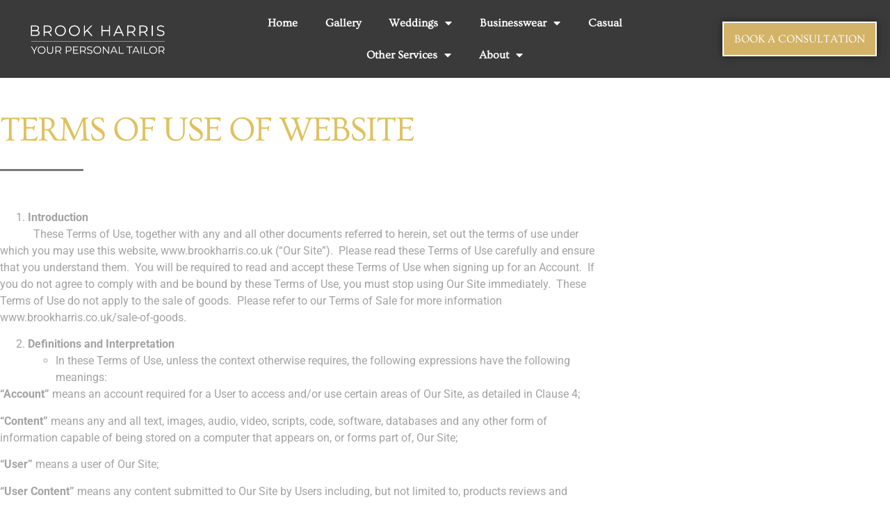

--- FILE ---
content_type: text/html; charset=UTF-8
request_url: https://www.brookharris.co.uk/terms-of-use-of-website/
body_size: 23773
content:
<!doctype html>
<html lang="en-GB">
<head>
	<meta charset="UTF-8">
		<meta name="viewport" content="width=device-width, initial-scale=1">
	<link rel="profile" href="https://gmpg.org/xfn/11">
	<title>Terms of use of Website &#8211; Brook Harris</title>
<meta name='robots' content='max-image-preview:large' />
<link rel='dns-prefetch' href='//www.googletagmanager.com' />
<link rel="alternate" type="application/rss+xml" title="Brook Harris &raquo; Feed" href="https://www.brookharris.co.uk/feed/" />
<link rel="alternate" type="application/rss+xml" title="Brook Harris &raquo; Comments Feed" href="https://www.brookharris.co.uk/comments/feed/" />
<link rel="alternate" title="oEmbed (JSON)" type="application/json+oembed" href="https://www.brookharris.co.uk/wp-json/oembed/1.0/embed?url=https%3A%2F%2Fwww.brookharris.co.uk%2Fterms-of-use-of-website%2F" />
<link rel="alternate" title="oEmbed (XML)" type="text/xml+oembed" href="https://www.brookharris.co.uk/wp-json/oembed/1.0/embed?url=https%3A%2F%2Fwww.brookharris.co.uk%2Fterms-of-use-of-website%2F&#038;format=xml" />
<style id='wp-img-auto-sizes-contain-inline-css' type='text/css'>
img:is([sizes=auto i],[sizes^="auto," i]){contain-intrinsic-size:3000px 1500px}
/*# sourceURL=wp-img-auto-sizes-contain-inline-css */
</style>
<style id='wp-emoji-styles-inline-css' type='text/css'>

	img.wp-smiley, img.emoji {
		display: inline !important;
		border: none !important;
		box-shadow: none !important;
		height: 1em !important;
		width: 1em !important;
		margin: 0 0.07em !important;
		vertical-align: -0.1em !important;
		background: none !important;
		padding: 0 !important;
	}
/*# sourceURL=wp-emoji-styles-inline-css */
</style>
<style id='classic-theme-styles-inline-css' type='text/css'>
/*! This file is auto-generated */
.wp-block-button__link{color:#fff;background-color:#32373c;border-radius:9999px;box-shadow:none;text-decoration:none;padding:calc(.667em + 2px) calc(1.333em + 2px);font-size:1.125em}.wp-block-file__button{background:#32373c;color:#fff;text-decoration:none}
/*# sourceURL=/wp-includes/css/classic-themes.min.css */
</style>
<style id='global-styles-inline-css' type='text/css'>
:root{--wp--preset--aspect-ratio--square: 1;--wp--preset--aspect-ratio--4-3: 4/3;--wp--preset--aspect-ratio--3-4: 3/4;--wp--preset--aspect-ratio--3-2: 3/2;--wp--preset--aspect-ratio--2-3: 2/3;--wp--preset--aspect-ratio--16-9: 16/9;--wp--preset--aspect-ratio--9-16: 9/16;--wp--preset--color--black: #000000;--wp--preset--color--cyan-bluish-gray: #abb8c3;--wp--preset--color--white: #ffffff;--wp--preset--color--pale-pink: #f78da7;--wp--preset--color--vivid-red: #cf2e2e;--wp--preset--color--luminous-vivid-orange: #ff6900;--wp--preset--color--luminous-vivid-amber: #fcb900;--wp--preset--color--light-green-cyan: #7bdcb5;--wp--preset--color--vivid-green-cyan: #00d084;--wp--preset--color--pale-cyan-blue: #8ed1fc;--wp--preset--color--vivid-cyan-blue: #0693e3;--wp--preset--color--vivid-purple: #9b51e0;--wp--preset--gradient--vivid-cyan-blue-to-vivid-purple: linear-gradient(135deg,rgb(6,147,227) 0%,rgb(155,81,224) 100%);--wp--preset--gradient--light-green-cyan-to-vivid-green-cyan: linear-gradient(135deg,rgb(122,220,180) 0%,rgb(0,208,130) 100%);--wp--preset--gradient--luminous-vivid-amber-to-luminous-vivid-orange: linear-gradient(135deg,rgb(252,185,0) 0%,rgb(255,105,0) 100%);--wp--preset--gradient--luminous-vivid-orange-to-vivid-red: linear-gradient(135deg,rgb(255,105,0) 0%,rgb(207,46,46) 100%);--wp--preset--gradient--very-light-gray-to-cyan-bluish-gray: linear-gradient(135deg,rgb(238,238,238) 0%,rgb(169,184,195) 100%);--wp--preset--gradient--cool-to-warm-spectrum: linear-gradient(135deg,rgb(74,234,220) 0%,rgb(151,120,209) 20%,rgb(207,42,186) 40%,rgb(238,44,130) 60%,rgb(251,105,98) 80%,rgb(254,248,76) 100%);--wp--preset--gradient--blush-light-purple: linear-gradient(135deg,rgb(255,206,236) 0%,rgb(152,150,240) 100%);--wp--preset--gradient--blush-bordeaux: linear-gradient(135deg,rgb(254,205,165) 0%,rgb(254,45,45) 50%,rgb(107,0,62) 100%);--wp--preset--gradient--luminous-dusk: linear-gradient(135deg,rgb(255,203,112) 0%,rgb(199,81,192) 50%,rgb(65,88,208) 100%);--wp--preset--gradient--pale-ocean: linear-gradient(135deg,rgb(255,245,203) 0%,rgb(182,227,212) 50%,rgb(51,167,181) 100%);--wp--preset--gradient--electric-grass: linear-gradient(135deg,rgb(202,248,128) 0%,rgb(113,206,126) 100%);--wp--preset--gradient--midnight: linear-gradient(135deg,rgb(2,3,129) 0%,rgb(40,116,252) 100%);--wp--preset--font-size--small: 13px;--wp--preset--font-size--medium: 20px;--wp--preset--font-size--large: 36px;--wp--preset--font-size--x-large: 42px;--wp--preset--spacing--20: 0.44rem;--wp--preset--spacing--30: 0.67rem;--wp--preset--spacing--40: 1rem;--wp--preset--spacing--50: 1.5rem;--wp--preset--spacing--60: 2.25rem;--wp--preset--spacing--70: 3.38rem;--wp--preset--spacing--80: 5.06rem;--wp--preset--shadow--natural: 6px 6px 9px rgba(0, 0, 0, 0.2);--wp--preset--shadow--deep: 12px 12px 50px rgba(0, 0, 0, 0.4);--wp--preset--shadow--sharp: 6px 6px 0px rgba(0, 0, 0, 0.2);--wp--preset--shadow--outlined: 6px 6px 0px -3px rgb(255, 255, 255), 6px 6px rgb(0, 0, 0);--wp--preset--shadow--crisp: 6px 6px 0px rgb(0, 0, 0);}:where(.is-layout-flex){gap: 0.5em;}:where(.is-layout-grid){gap: 0.5em;}body .is-layout-flex{display: flex;}.is-layout-flex{flex-wrap: wrap;align-items: center;}.is-layout-flex > :is(*, div){margin: 0;}body .is-layout-grid{display: grid;}.is-layout-grid > :is(*, div){margin: 0;}:where(.wp-block-columns.is-layout-flex){gap: 2em;}:where(.wp-block-columns.is-layout-grid){gap: 2em;}:where(.wp-block-post-template.is-layout-flex){gap: 1.25em;}:where(.wp-block-post-template.is-layout-grid){gap: 1.25em;}.has-black-color{color: var(--wp--preset--color--black) !important;}.has-cyan-bluish-gray-color{color: var(--wp--preset--color--cyan-bluish-gray) !important;}.has-white-color{color: var(--wp--preset--color--white) !important;}.has-pale-pink-color{color: var(--wp--preset--color--pale-pink) !important;}.has-vivid-red-color{color: var(--wp--preset--color--vivid-red) !important;}.has-luminous-vivid-orange-color{color: var(--wp--preset--color--luminous-vivid-orange) !important;}.has-luminous-vivid-amber-color{color: var(--wp--preset--color--luminous-vivid-amber) !important;}.has-light-green-cyan-color{color: var(--wp--preset--color--light-green-cyan) !important;}.has-vivid-green-cyan-color{color: var(--wp--preset--color--vivid-green-cyan) !important;}.has-pale-cyan-blue-color{color: var(--wp--preset--color--pale-cyan-blue) !important;}.has-vivid-cyan-blue-color{color: var(--wp--preset--color--vivid-cyan-blue) !important;}.has-vivid-purple-color{color: var(--wp--preset--color--vivid-purple) !important;}.has-black-background-color{background-color: var(--wp--preset--color--black) !important;}.has-cyan-bluish-gray-background-color{background-color: var(--wp--preset--color--cyan-bluish-gray) !important;}.has-white-background-color{background-color: var(--wp--preset--color--white) !important;}.has-pale-pink-background-color{background-color: var(--wp--preset--color--pale-pink) !important;}.has-vivid-red-background-color{background-color: var(--wp--preset--color--vivid-red) !important;}.has-luminous-vivid-orange-background-color{background-color: var(--wp--preset--color--luminous-vivid-orange) !important;}.has-luminous-vivid-amber-background-color{background-color: var(--wp--preset--color--luminous-vivid-amber) !important;}.has-light-green-cyan-background-color{background-color: var(--wp--preset--color--light-green-cyan) !important;}.has-vivid-green-cyan-background-color{background-color: var(--wp--preset--color--vivid-green-cyan) !important;}.has-pale-cyan-blue-background-color{background-color: var(--wp--preset--color--pale-cyan-blue) !important;}.has-vivid-cyan-blue-background-color{background-color: var(--wp--preset--color--vivid-cyan-blue) !important;}.has-vivid-purple-background-color{background-color: var(--wp--preset--color--vivid-purple) !important;}.has-black-border-color{border-color: var(--wp--preset--color--black) !important;}.has-cyan-bluish-gray-border-color{border-color: var(--wp--preset--color--cyan-bluish-gray) !important;}.has-white-border-color{border-color: var(--wp--preset--color--white) !important;}.has-pale-pink-border-color{border-color: var(--wp--preset--color--pale-pink) !important;}.has-vivid-red-border-color{border-color: var(--wp--preset--color--vivid-red) !important;}.has-luminous-vivid-orange-border-color{border-color: var(--wp--preset--color--luminous-vivid-orange) !important;}.has-luminous-vivid-amber-border-color{border-color: var(--wp--preset--color--luminous-vivid-amber) !important;}.has-light-green-cyan-border-color{border-color: var(--wp--preset--color--light-green-cyan) !important;}.has-vivid-green-cyan-border-color{border-color: var(--wp--preset--color--vivid-green-cyan) !important;}.has-pale-cyan-blue-border-color{border-color: var(--wp--preset--color--pale-cyan-blue) !important;}.has-vivid-cyan-blue-border-color{border-color: var(--wp--preset--color--vivid-cyan-blue) !important;}.has-vivid-purple-border-color{border-color: var(--wp--preset--color--vivid-purple) !important;}.has-vivid-cyan-blue-to-vivid-purple-gradient-background{background: var(--wp--preset--gradient--vivid-cyan-blue-to-vivid-purple) !important;}.has-light-green-cyan-to-vivid-green-cyan-gradient-background{background: var(--wp--preset--gradient--light-green-cyan-to-vivid-green-cyan) !important;}.has-luminous-vivid-amber-to-luminous-vivid-orange-gradient-background{background: var(--wp--preset--gradient--luminous-vivid-amber-to-luminous-vivid-orange) !important;}.has-luminous-vivid-orange-to-vivid-red-gradient-background{background: var(--wp--preset--gradient--luminous-vivid-orange-to-vivid-red) !important;}.has-very-light-gray-to-cyan-bluish-gray-gradient-background{background: var(--wp--preset--gradient--very-light-gray-to-cyan-bluish-gray) !important;}.has-cool-to-warm-spectrum-gradient-background{background: var(--wp--preset--gradient--cool-to-warm-spectrum) !important;}.has-blush-light-purple-gradient-background{background: var(--wp--preset--gradient--blush-light-purple) !important;}.has-blush-bordeaux-gradient-background{background: var(--wp--preset--gradient--blush-bordeaux) !important;}.has-luminous-dusk-gradient-background{background: var(--wp--preset--gradient--luminous-dusk) !important;}.has-pale-ocean-gradient-background{background: var(--wp--preset--gradient--pale-ocean) !important;}.has-electric-grass-gradient-background{background: var(--wp--preset--gradient--electric-grass) !important;}.has-midnight-gradient-background{background: var(--wp--preset--gradient--midnight) !important;}.has-small-font-size{font-size: var(--wp--preset--font-size--small) !important;}.has-medium-font-size{font-size: var(--wp--preset--font-size--medium) !important;}.has-large-font-size{font-size: var(--wp--preset--font-size--large) !important;}.has-x-large-font-size{font-size: var(--wp--preset--font-size--x-large) !important;}
:where(.wp-block-post-template.is-layout-flex){gap: 1.25em;}:where(.wp-block-post-template.is-layout-grid){gap: 1.25em;}
:where(.wp-block-term-template.is-layout-flex){gap: 1.25em;}:where(.wp-block-term-template.is-layout-grid){gap: 1.25em;}
:where(.wp-block-columns.is-layout-flex){gap: 2em;}:where(.wp-block-columns.is-layout-grid){gap: 2em;}
:root :where(.wp-block-pullquote){font-size: 1.5em;line-height: 1.6;}
/*# sourceURL=global-styles-inline-css */
</style>
<link rel='stylesheet' id='woocommerce-layout-css' href='https://www.brookharris.co.uk/wp-content/plugins/woocommerce/assets/css/woocommerce-layout.css?ver=10.4.3' type='text/css' media='all' />
<link rel='stylesheet' id='woocommerce-smallscreen-css' href='https://www.brookharris.co.uk/wp-content/plugins/woocommerce/assets/css/woocommerce-smallscreen.css?ver=10.4.3' type='text/css' media='only screen and (max-width: 768px)' />
<link rel='stylesheet' id='woocommerce-general-css' href='https://www.brookharris.co.uk/wp-content/plugins/woocommerce/assets/css/woocommerce.css?ver=10.4.3' type='text/css' media='all' />
<style id='woocommerce-inline-inline-css' type='text/css'>
.woocommerce form .form-row .required { visibility: visible; }
/*# sourceURL=woocommerce-inline-inline-css */
</style>
<link rel='stylesheet' id='hello-elementor-css' href='https://www.brookharris.co.uk/wp-content/themes/hello-elementor/style.min.css?ver=2.5.0' type='text/css' media='all' />
<link rel='stylesheet' id='hello-elementor-theme-style-css' href='https://www.brookharris.co.uk/wp-content/themes/hello-elementor/theme.min.css?ver=2.5.0' type='text/css' media='all' />
<link rel='stylesheet' id='elementor-frontend-css' href='https://www.brookharris.co.uk/wp-content/plugins/elementor/assets/css/frontend.min.css?ver=3.34.1' type='text/css' media='all' />
<link rel='stylesheet' id='elementor-post-4-css' href='https://www.brookharris.co.uk/wp-content/uploads/elementor/css/post-4.css?ver=1768534550' type='text/css' media='all' />
<link rel='stylesheet' id='widget-image-css' href='https://www.brookharris.co.uk/wp-content/plugins/elementor/assets/css/widget-image.min.css?ver=3.34.1' type='text/css' media='all' />
<link rel='stylesheet' id='widget-nav-menu-css' href='https://www.brookharris.co.uk/wp-content/plugins/elementor-pro/assets/css/widget-nav-menu.min.css?ver=3.34.0' type='text/css' media='all' />
<link rel='stylesheet' id='e-animation-grow-css' href='https://www.brookharris.co.uk/wp-content/plugins/elementor/assets/lib/animations/styles/e-animation-grow.min.css?ver=3.34.1' type='text/css' media='all' />
<link rel='stylesheet' id='e-sticky-css' href='https://www.brookharris.co.uk/wp-content/plugins/elementor-pro/assets/css/modules/sticky.min.css?ver=3.34.0' type='text/css' media='all' />
<link rel='stylesheet' id='e-animation-fadeInUp-css' href='https://www.brookharris.co.uk/wp-content/plugins/elementor/assets/lib/animations/styles/fadeInUp.min.css?ver=3.34.1' type='text/css' media='all' />
<link rel='stylesheet' id='widget-heading-css' href='https://www.brookharris.co.uk/wp-content/plugins/elementor/assets/css/widget-heading.min.css?ver=3.34.1' type='text/css' media='all' />
<link rel='stylesheet' id='swiper-css' href='https://www.brookharris.co.uk/wp-content/plugins/elementor/assets/lib/swiper/v8/css/swiper.min.css?ver=8.4.5' type='text/css' media='all' />
<link rel='stylesheet' id='e-swiper-css' href='https://www.brookharris.co.uk/wp-content/plugins/elementor/assets/css/conditionals/e-swiper.min.css?ver=3.34.1' type='text/css' media='all' />
<link rel='stylesheet' id='widget-testimonial-carousel-css' href='https://www.brookharris.co.uk/wp-content/plugins/elementor-pro/assets/css/widget-testimonial-carousel.min.css?ver=3.34.0' type='text/css' media='all' />
<link rel='stylesheet' id='widget-carousel-module-base-css' href='https://www.brookharris.co.uk/wp-content/plugins/elementor-pro/assets/css/widget-carousel-module-base.min.css?ver=3.34.0' type='text/css' media='all' />
<link rel='stylesheet' id='widget-icon-box-css' href='https://www.brookharris.co.uk/wp-content/plugins/elementor/assets/css/widget-icon-box.min.css?ver=3.34.1' type='text/css' media='all' />
<link rel='stylesheet' id='widget-divider-css' href='https://www.brookharris.co.uk/wp-content/plugins/elementor/assets/css/widget-divider.min.css?ver=3.34.1' type='text/css' media='all' />
<link rel='stylesheet' id='widget-spacer-css' href='https://www.brookharris.co.uk/wp-content/plugins/elementor/assets/css/widget-spacer.min.css?ver=3.34.1' type='text/css' media='all' />
<link rel='stylesheet' id='widget-icon-list-css' href='https://www.brookharris.co.uk/wp-content/plugins/elementor/assets/css/widget-icon-list.min.css?ver=3.34.1' type='text/css' media='all' />
<link rel='stylesheet' id='elementor-icons-css' href='https://www.brookharris.co.uk/wp-content/plugins/elementor/assets/lib/eicons/css/elementor-icons.min.css?ver=5.45.0' type='text/css' media='all' />
<link rel='stylesheet' id='elementor-post-1745-css' href='https://www.brookharris.co.uk/wp-content/uploads/elementor/css/post-1745.css?ver=1768550340' type='text/css' media='all' />
<link rel='stylesheet' id='elementor-post-1573-css' href='https://www.brookharris.co.uk/wp-content/uploads/elementor/css/post-1573.css?ver=1768534550' type='text/css' media='all' />
<link rel='stylesheet' id='elementor-post-1568-css' href='https://www.brookharris.co.uk/wp-content/uploads/elementor/css/post-1568.css?ver=1768534550' type='text/css' media='all' />
<link rel='stylesheet' id='elementor-gf-local-roboto-css' href='https://www.brookharris.co.uk/wp-content/uploads/elementor/google-fonts/css/roboto.css?ver=1742270064' type='text/css' media='all' />
<link rel='stylesheet' id='elementor-gf-local-robotoslab-css' href='https://www.brookharris.co.uk/wp-content/uploads/elementor/google-fonts/css/robotoslab.css?ver=1742270065' type='text/css' media='all' />
<link rel='stylesheet' id='elementor-gf-local-ovo-css' href='https://www.brookharris.co.uk/wp-content/uploads/elementor/google-fonts/css/ovo.css?ver=1742270065' type='text/css' media='all' />
<link rel='stylesheet' id='elementor-icons-shared-0-css' href='https://www.brookharris.co.uk/wp-content/plugins/elementor/assets/lib/font-awesome/css/fontawesome.min.css?ver=5.15.3' type='text/css' media='all' />
<link rel='stylesheet' id='elementor-icons-fa-solid-css' href='https://www.brookharris.co.uk/wp-content/plugins/elementor/assets/lib/font-awesome/css/solid.min.css?ver=5.15.3' type='text/css' media='all' />
<link rel='stylesheet' id='elementor-icons-fa-regular-css' href='https://www.brookharris.co.uk/wp-content/plugins/elementor/assets/lib/font-awesome/css/regular.min.css?ver=5.15.3' type='text/css' media='all' />
<link rel='stylesheet' id='elementor-icons-fa-brands-css' href='https://www.brookharris.co.uk/wp-content/plugins/elementor/assets/lib/font-awesome/css/brands.min.css?ver=5.15.3' type='text/css' media='all' />
<script type="text/javascript" src="https://www.brookharris.co.uk/wp-includes/js/jquery/jquery.min.js?ver=3.7.1" id="jquery-core-js"></script>
<script type="text/javascript" src="https://www.brookharris.co.uk/wp-includes/js/jquery/jquery-migrate.min.js?ver=3.4.1" id="jquery-migrate-js"></script>
<script type="text/javascript" src="https://www.brookharris.co.uk/wp-content/plugins/woocommerce/assets/js/jquery-blockui/jquery.blockUI.min.js?ver=2.7.0-wc.10.4.3" id="wc-jquery-blockui-js" defer="defer" data-wp-strategy="defer"></script>
<script type="text/javascript" id="wc-add-to-cart-js-extra">
/* <![CDATA[ */
var wc_add_to_cart_params = {"ajax_url":"/wp-admin/admin-ajax.php","wc_ajax_url":"/?wc-ajax=%%endpoint%%","i18n_view_cart":"View basket","cart_url":"https://www.brookharris.co.uk/shop/cart/","is_cart":"","cart_redirect_after_add":"no"};
//# sourceURL=wc-add-to-cart-js-extra
/* ]]> */
</script>
<script type="text/javascript" src="https://www.brookharris.co.uk/wp-content/plugins/woocommerce/assets/js/frontend/add-to-cart.min.js?ver=10.4.3" id="wc-add-to-cart-js" defer="defer" data-wp-strategy="defer"></script>
<script type="text/javascript" src="https://www.brookharris.co.uk/wp-content/plugins/woocommerce/assets/js/js-cookie/js.cookie.min.js?ver=2.1.4-wc.10.4.3" id="wc-js-cookie-js" defer="defer" data-wp-strategy="defer"></script>
<script type="text/javascript" id="woocommerce-js-extra">
/* <![CDATA[ */
var woocommerce_params = {"ajax_url":"/wp-admin/admin-ajax.php","wc_ajax_url":"/?wc-ajax=%%endpoint%%","i18n_password_show":"Show password","i18n_password_hide":"Hide password"};
//# sourceURL=woocommerce-js-extra
/* ]]> */
</script>
<script type="text/javascript" src="https://www.brookharris.co.uk/wp-content/plugins/woocommerce/assets/js/frontend/woocommerce.min.js?ver=10.4.3" id="woocommerce-js" defer="defer" data-wp-strategy="defer"></script>

<!-- Google tag (gtag.js) snippet added by Site Kit -->
<!-- Google Analytics snippet added by Site Kit -->
<script type="text/javascript" src="https://www.googletagmanager.com/gtag/js?id=G-3GLB9WTV64" id="google_gtagjs-js" async></script>
<script type="text/javascript" id="google_gtagjs-js-after">
/* <![CDATA[ */
window.dataLayer = window.dataLayer || [];function gtag(){dataLayer.push(arguments);}
gtag("set","linker",{"domains":["www.brookharris.co.uk"]});
gtag("js", new Date());
gtag("set", "developer_id.dZTNiMT", true);
gtag("config", "G-3GLB9WTV64");
//# sourceURL=google_gtagjs-js-after
/* ]]> */
</script>
<link rel="https://api.w.org/" href="https://www.brookharris.co.uk/wp-json/" /><link rel="alternate" title="JSON" type="application/json" href="https://www.brookharris.co.uk/wp-json/wp/v2/pages/1745" /><link rel="EditURI" type="application/rsd+xml" title="RSD" href="https://www.brookharris.co.uk/xmlrpc.php?rsd" />
<meta name="generator" content="WordPress 6.9" />
<meta name="generator" content="WooCommerce 10.4.3" />
<link rel="canonical" href="https://www.brookharris.co.uk/terms-of-use-of-website/" />
<link rel='shortlink' href='https://www.brookharris.co.uk/?p=1745' />
<meta name="generator" content="Site Kit by Google 1.170.0" />	<noscript><style>.woocommerce-product-gallery{ opacity: 1 !important; }</style></noscript>
	<meta name="generator" content="Elementor 3.34.1; features: additional_custom_breakpoints; settings: css_print_method-external, google_font-enabled, font_display-auto">
<script>
function initApollo() {
    var n = Math.random().toString(36).substring(7),
        o = document.createElement('script');
    o.src = 'https://assets.apollo.io/micro/website-tracker/tracker.iife.js?nocache=' + n;
    o.async = false;
    o.defer = false;
    o.onload = function () {
        window.trackingFunctions.onLoad({
            appId: '695296260528a300158efa7e'
        });
    };
    document.head.appendChild(o);
}
initApollo();
</script>

			<style>
				.e-con.e-parent:nth-of-type(n+4):not(.e-lazyloaded):not(.e-no-lazyload),
				.e-con.e-parent:nth-of-type(n+4):not(.e-lazyloaded):not(.e-no-lazyload) * {
					background-image: none !important;
				}
				@media screen and (max-height: 1024px) {
					.e-con.e-parent:nth-of-type(n+3):not(.e-lazyloaded):not(.e-no-lazyload),
					.e-con.e-parent:nth-of-type(n+3):not(.e-lazyloaded):not(.e-no-lazyload) * {
						background-image: none !important;
					}
				}
				@media screen and (max-height: 640px) {
					.e-con.e-parent:nth-of-type(n+2):not(.e-lazyloaded):not(.e-no-lazyload),
					.e-con.e-parent:nth-of-type(n+2):not(.e-lazyloaded):not(.e-no-lazyload) * {
						background-image: none !important;
					}
				}
			</style>
			
<!-- Google Tag Manager snippet added by Site Kit -->
<script type="text/javascript">
/* <![CDATA[ */

			( function( w, d, s, l, i ) {
				w[l] = w[l] || [];
				w[l].push( {'gtm.start': new Date().getTime(), event: 'gtm.js'} );
				var f = d.getElementsByTagName( s )[0],
					j = d.createElement( s ), dl = l != 'dataLayer' ? '&l=' + l : '';
				j.async = true;
				j.src = 'https://www.googletagmanager.com/gtm.js?id=' + i + dl;
				f.parentNode.insertBefore( j, f );
			} )( window, document, 'script', 'dataLayer', 'GTM-PXGK43T' );
			
/* ]]> */
</script>

<!-- End Google Tag Manager snippet added by Site Kit -->
<link rel="icon" href="https://www.brookharris.co.uk/wp-content/uploads/2022/09/211125MC-073-2-100x100.jpg" sizes="32x32" />
<link rel="icon" href="https://www.brookharris.co.uk/wp-content/uploads/2022/09/211125MC-073-2-300x300.jpg" sizes="192x192" />
<link rel="apple-touch-icon" href="https://www.brookharris.co.uk/wp-content/uploads/2022/09/211125MC-073-2-300x300.jpg" />
<meta name="msapplication-TileImage" content="https://www.brookharris.co.uk/wp-content/uploads/2022/09/211125MC-073-2-300x300.jpg" />
		<style type="text/css" id="wp-custom-css">
			.mobile-menu 
{-webkit-tap-highlight-color: transparent}		</style>
		</head>
<body class="wp-singular page-template page-template-elementor_header_footer page page-id-1745 wp-custom-logo wp-theme-hello-elementor theme-hello-elementor woocommerce-no-js elementor-default elementor-template-full-width elementor-kit-4 elementor-page elementor-page-1745">

		<!-- Google Tag Manager (noscript) snippet added by Site Kit -->
		<noscript>
			<iframe src="https://www.googletagmanager.com/ns.html?id=GTM-PXGK43T" height="0" width="0" style="display:none;visibility:hidden"></iframe>
		</noscript>
		<!-- End Google Tag Manager (noscript) snippet added by Site Kit -->
				<header data-elementor-type="header" data-elementor-id="1573" class="elementor elementor-1573 elementor-location-header" data-elementor-post-type="elementor_library">
					<section class="elementor-section elementor-top-section elementor-element elementor-element-4e8b39a2 elementor-section-height-min-height elementor-section-full_width elementor-hidden-tablet elementor-hidden-mobile elementor-section-height-default elementor-section-items-middle" data-id="4e8b39a2" data-element_type="section" data-settings="{&quot;background_background&quot;:&quot;classic&quot;,&quot;sticky&quot;:&quot;top&quot;,&quot;animation&quot;:&quot;none&quot;,&quot;sticky_on&quot;:[&quot;desktop&quot;,&quot;tablet&quot;,&quot;mobile&quot;],&quot;sticky_offset&quot;:0,&quot;sticky_effects_offset&quot;:0,&quot;sticky_anchor_link_offset&quot;:0}">
						<div class="elementor-container elementor-column-gap-default">
					<div class="elementor-column elementor-col-33 elementor-top-column elementor-element elementor-element-2dbf26e2 elementor-hidden-mobile" data-id="2dbf26e2" data-element_type="column">
			<div class="elementor-widget-wrap elementor-element-populated">
						<div class="elementor-element elementor-element-14a16789 elementor-widget__width-initial elementor-widget elementor-widget-image" data-id="14a16789" data-element_type="widget" data-widget_type="image.default">
				<div class="elementor-widget-container">
																<a href="https://www.brookharris.co.uk/">
							<img fetchpriority="high" width="2116" height="546" src="https://www.brookharris.co.uk/wp-content/uploads/2022/01/BH-White-no-BG.png" class="attachment-full size-full wp-image-3223" alt="Brook Harris Logo" srcset="https://www.brookharris.co.uk/wp-content/uploads/2022/01/BH-White-no-BG.png 2116w, https://www.brookharris.co.uk/wp-content/uploads/2022/01/BH-White-no-BG-300x77.png 300w, https://www.brookharris.co.uk/wp-content/uploads/2022/01/BH-White-no-BG-1024x264.png 1024w, https://www.brookharris.co.uk/wp-content/uploads/2022/01/BH-White-no-BG-768x198.png 768w, https://www.brookharris.co.uk/wp-content/uploads/2022/01/BH-White-no-BG-1536x396.png 1536w, https://www.brookharris.co.uk/wp-content/uploads/2022/01/BH-White-no-BG-2048x528.png 2048w, https://www.brookharris.co.uk/wp-content/uploads/2022/01/BH-White-no-BG-600x155.png 600w" sizes="(max-width: 2116px) 100vw, 2116px" />								</a>
															</div>
				</div>
					</div>
		</div>
				<div class="elementor-column elementor-col-33 elementor-top-column elementor-element elementor-element-2c49c05f" data-id="2c49c05f" data-element_type="column">
			<div class="elementor-widget-wrap elementor-element-populated">
						<div class="elementor-element elementor-element-7615c4bb elementor-nav-menu__align-center elementor-nav-menu--stretch elementor-nav-menu__text-align-center mobile-menu elementor-nav-menu--dropdown-tablet elementor-nav-menu--toggle elementor-nav-menu--burger elementor-widget elementor-widget-nav-menu" data-id="7615c4bb" data-element_type="widget" data-settings="{&quot;full_width&quot;:&quot;stretch&quot;,&quot;layout&quot;:&quot;horizontal&quot;,&quot;submenu_icon&quot;:{&quot;value&quot;:&quot;&lt;i class=\&quot;fas fa-caret-down\&quot; aria-hidden=\&quot;true\&quot;&gt;&lt;\/i&gt;&quot;,&quot;library&quot;:&quot;fa-solid&quot;},&quot;toggle&quot;:&quot;burger&quot;}" data-widget_type="nav-menu.default">
				<div class="elementor-widget-container">
								<nav aria-label="Menu" class="elementor-nav-menu--main elementor-nav-menu__container elementor-nav-menu--layout-horizontal e--pointer-underline e--animation-fade">
				<ul id="menu-1-7615c4bb" class="elementor-nav-menu"><li class="menu-item menu-item-type-post_type menu-item-object-page menu-item-home menu-item-1280"><a href="https://www.brookharris.co.uk/" class="elementor-item">Home</a></li>
<li class="menu-item menu-item-type-post_type menu-item-object-page menu-item-1179"><a href="https://www.brookharris.co.uk/about/gallery/" class="elementor-item">Gallery</a></li>
<li class="menu-item menu-item-type-post_type menu-item-object-page menu-item-has-children menu-item-3381"><a href="https://www.brookharris.co.uk/wedding-suits/" class="elementor-item">Weddings</a>
<ul class="sub-menu elementor-nav-menu--dropdown">
	<li class="menu-item menu-item-type-post_type menu-item-object-page menu-item-3510"><a href="https://www.brookharris.co.uk/wedding-suits/" class="elementor-sub-item">Wedding Suit Tailoring Experiences</a></li>
	<li class="menu-item menu-item-type-post_type menu-item-object-page menu-item-3511"><a target="_blank" href="https://www.brookharris.co.uk/wedding-suits/wedding-style-guide/" class="elementor-sub-item">Free Wedding Suit Style Guide</a></li>
</ul>
</li>
<li class="menu-item menu-item-type-post_type menu-item-object-page menu-item-has-children menu-item-1178"><a href="https://www.brookharris.co.uk/your-personal-tailor/" class="elementor-item">Businesswear</a>
<ul class="sub-menu elementor-nav-menu--dropdown">
	<li class="menu-item menu-item-type-post_type menu-item-object-page menu-item-3523"><a href="https://www.brookharris.co.uk/your-personal-tailor/" class="elementor-sub-item">Your Personal Tailor</a></li>
	<li class="menu-item menu-item-type-post_type menu-item-object-page menu-item-3522"><a target="_blank" href="https://www.brookharris.co.uk/your-personal-tailor/businesswear-style-guide/" class="elementor-sub-item">Free Businesswear Style Guide</a></li>
</ul>
</li>
<li class="menu-item menu-item-type-post_type menu-item-object-page menu-item-3693"><a href="https://www.brookharris.co.uk/casual/" class="elementor-item">Casual</a></li>
<li class="menu-item menu-item-type-custom menu-item-object-custom menu-item-has-children menu-item-3600"><a href="https://www.brookharris.co.uk/other-services/visiting-tailoring-service/" class="elementor-item">Other Services</a>
<ul class="sub-menu elementor-nav-menu--dropdown">
	<li class="menu-item menu-item-type-post_type menu-item-object-page menu-item-2040"><a href="https://www.brookharris.co.uk/other-services/visiting-tailoring-service/" class="elementor-sub-item">Visiting Tailoring Service</a></li>
	<li class="menu-item menu-item-type-post_type menu-item-object-page menu-item-3060"><a href="https://www.brookharris.co.uk/other-services/womens-tailoring/" class="elementor-sub-item">Women’s Tailoring</a></li>
	<li class="menu-item menu-item-type-post_type menu-item-object-page menu-item-3058"><a href="https://www.brookharris.co.uk/other-services/lgbtq/" class="elementor-sub-item">LGBTQ+</a></li>
	<li class="menu-item menu-item-type-post_type menu-item-object-page menu-item-3360"><a href="https://www.brookharris.co.uk/other-services/corporate-services/corporate-uniforms/" class="elementor-sub-item">Corporate Uniforms</a></li>
</ul>
</li>
<li class="menu-item menu-item-type-post_type menu-item-object-page menu-item-has-children menu-item-1182"><a href="https://www.brookharris.co.uk/about/" class="elementor-item">About</a>
<ul class="sub-menu elementor-nav-menu--dropdown">
	<li class="menu-item menu-item-type-post_type menu-item-object-page menu-item-has-children menu-item-1181"><a href="https://www.brookharris.co.uk/about/our-studio/" class="elementor-sub-item">Our Studios</a>
	<ul class="sub-menu elementor-nav-menu--dropdown">
		<li class="menu-item menu-item-type-post_type menu-item-object-page menu-item-3577"><a href="https://www.brookharris.co.uk/about/our-studio/turvey/" class="elementor-sub-item">Turvey, Bedfordshire</a></li>
		<li class="menu-item menu-item-type-post_type menu-item-object-page menu-item-3592"><a href="https://www.brookharris.co.uk/about/our-studio/strand/" class="elementor-sub-item">Strand, London</a></li>
	</ul>
</li>
	<li class="menu-item menu-item-type-post_type menu-item-object-page menu-item-3059"><a href="https://www.brookharris.co.uk/about/pricing/" class="elementor-sub-item">Pricing</a></li>
	<li class="menu-item menu-item-type-post_type menu-item-object-page menu-item-1180"><a href="https://www.brookharris.co.uk/about/blog/" class="elementor-sub-item">Blog</a></li>
	<li class="menu-item menu-item-type-post_type menu-item-object-page menu-item-1241"><a href="https://www.brookharris.co.uk/about/faqs/" class="elementor-sub-item">FAQs</a></li>
</ul>
</li>
</ul>			</nav>
					<div class="elementor-menu-toggle" role="button" tabindex="0" aria-label="Menu Toggle" aria-expanded="false">
			<i aria-hidden="true" role="presentation" class="elementor-menu-toggle__icon--open eicon-menu-bar"></i><i aria-hidden="true" role="presentation" class="elementor-menu-toggle__icon--close eicon-close"></i>		</div>
					<nav class="elementor-nav-menu--dropdown elementor-nav-menu__container" aria-hidden="true">
				<ul id="menu-2-7615c4bb" class="elementor-nav-menu"><li class="menu-item menu-item-type-post_type menu-item-object-page menu-item-home menu-item-1280"><a href="https://www.brookharris.co.uk/" class="elementor-item" tabindex="-1">Home</a></li>
<li class="menu-item menu-item-type-post_type menu-item-object-page menu-item-1179"><a href="https://www.brookharris.co.uk/about/gallery/" class="elementor-item" tabindex="-1">Gallery</a></li>
<li class="menu-item menu-item-type-post_type menu-item-object-page menu-item-has-children menu-item-3381"><a href="https://www.brookharris.co.uk/wedding-suits/" class="elementor-item" tabindex="-1">Weddings</a>
<ul class="sub-menu elementor-nav-menu--dropdown">
	<li class="menu-item menu-item-type-post_type menu-item-object-page menu-item-3510"><a href="https://www.brookharris.co.uk/wedding-suits/" class="elementor-sub-item" tabindex="-1">Wedding Suit Tailoring Experiences</a></li>
	<li class="menu-item menu-item-type-post_type menu-item-object-page menu-item-3511"><a target="_blank" href="https://www.brookharris.co.uk/wedding-suits/wedding-style-guide/" class="elementor-sub-item" tabindex="-1">Free Wedding Suit Style Guide</a></li>
</ul>
</li>
<li class="menu-item menu-item-type-post_type menu-item-object-page menu-item-has-children menu-item-1178"><a href="https://www.brookharris.co.uk/your-personal-tailor/" class="elementor-item" tabindex="-1">Businesswear</a>
<ul class="sub-menu elementor-nav-menu--dropdown">
	<li class="menu-item menu-item-type-post_type menu-item-object-page menu-item-3523"><a href="https://www.brookharris.co.uk/your-personal-tailor/" class="elementor-sub-item" tabindex="-1">Your Personal Tailor</a></li>
	<li class="menu-item menu-item-type-post_type menu-item-object-page menu-item-3522"><a target="_blank" href="https://www.brookharris.co.uk/your-personal-tailor/businesswear-style-guide/" class="elementor-sub-item" tabindex="-1">Free Businesswear Style Guide</a></li>
</ul>
</li>
<li class="menu-item menu-item-type-post_type menu-item-object-page menu-item-3693"><a href="https://www.brookharris.co.uk/casual/" class="elementor-item" tabindex="-1">Casual</a></li>
<li class="menu-item menu-item-type-custom menu-item-object-custom menu-item-has-children menu-item-3600"><a href="https://www.brookharris.co.uk/other-services/visiting-tailoring-service/" class="elementor-item" tabindex="-1">Other Services</a>
<ul class="sub-menu elementor-nav-menu--dropdown">
	<li class="menu-item menu-item-type-post_type menu-item-object-page menu-item-2040"><a href="https://www.brookharris.co.uk/other-services/visiting-tailoring-service/" class="elementor-sub-item" tabindex="-1">Visiting Tailoring Service</a></li>
	<li class="menu-item menu-item-type-post_type menu-item-object-page menu-item-3060"><a href="https://www.brookharris.co.uk/other-services/womens-tailoring/" class="elementor-sub-item" tabindex="-1">Women’s Tailoring</a></li>
	<li class="menu-item menu-item-type-post_type menu-item-object-page menu-item-3058"><a href="https://www.brookharris.co.uk/other-services/lgbtq/" class="elementor-sub-item" tabindex="-1">LGBTQ+</a></li>
	<li class="menu-item menu-item-type-post_type menu-item-object-page menu-item-3360"><a href="https://www.brookharris.co.uk/other-services/corporate-services/corporate-uniforms/" class="elementor-sub-item" tabindex="-1">Corporate Uniforms</a></li>
</ul>
</li>
<li class="menu-item menu-item-type-post_type menu-item-object-page menu-item-has-children menu-item-1182"><a href="https://www.brookharris.co.uk/about/" class="elementor-item" tabindex="-1">About</a>
<ul class="sub-menu elementor-nav-menu--dropdown">
	<li class="menu-item menu-item-type-post_type menu-item-object-page menu-item-has-children menu-item-1181"><a href="https://www.brookharris.co.uk/about/our-studio/" class="elementor-sub-item" tabindex="-1">Our Studios</a>
	<ul class="sub-menu elementor-nav-menu--dropdown">
		<li class="menu-item menu-item-type-post_type menu-item-object-page menu-item-3577"><a href="https://www.brookharris.co.uk/about/our-studio/turvey/" class="elementor-sub-item" tabindex="-1">Turvey, Bedfordshire</a></li>
		<li class="menu-item menu-item-type-post_type menu-item-object-page menu-item-3592"><a href="https://www.brookharris.co.uk/about/our-studio/strand/" class="elementor-sub-item" tabindex="-1">Strand, London</a></li>
	</ul>
</li>
	<li class="menu-item menu-item-type-post_type menu-item-object-page menu-item-3059"><a href="https://www.brookharris.co.uk/about/pricing/" class="elementor-sub-item" tabindex="-1">Pricing</a></li>
	<li class="menu-item menu-item-type-post_type menu-item-object-page menu-item-1180"><a href="https://www.brookharris.co.uk/about/blog/" class="elementor-sub-item" tabindex="-1">Blog</a></li>
	<li class="menu-item menu-item-type-post_type menu-item-object-page menu-item-1241"><a href="https://www.brookharris.co.uk/about/faqs/" class="elementor-sub-item" tabindex="-1">FAQs</a></li>
</ul>
</li>
</ul>			</nav>
						</div>
				</div>
					</div>
		</div>
				<div class="elementor-column elementor-col-33 elementor-top-column elementor-element elementor-element-38795cf3" data-id="38795cf3" data-element_type="column">
			<div class="elementor-widget-wrap elementor-element-populated">
						<div class="elementor-element elementor-element-3c3212be elementor-align-right elementor-mobile-align-center elementor-tablet-align-right elementor-widget elementor-widget-button" data-id="3c3212be" data-element_type="widget" data-settings="{&quot;_animation&quot;:&quot;none&quot;,&quot;_animation_delay&quot;:600,&quot;sticky&quot;:&quot;top&quot;,&quot;sticky_on&quot;:[&quot;desktop&quot;,&quot;tablet&quot;,&quot;mobile&quot;],&quot;sticky_offset&quot;:0,&quot;sticky_effects_offset&quot;:0,&quot;sticky_anchor_link_offset&quot;:0}" data-widget_type="button.default">
				<div class="elementor-widget-container">
									<div class="elementor-button-wrapper">
					<a class="elementor-button elementor-button-link elementor-size-lg elementor-animation-grow" href="https://www.brookharris.co.uk/schedule/" target="_blank">
						<span class="elementor-button-content-wrapper">
									<span class="elementor-button-text">BOOK A CONSULTATION</span>
					</span>
					</a>
				</div>
								</div>
				</div>
					</div>
		</div>
					</div>
		</section>
				<section class="elementor-section elementor-top-section elementor-element elementor-element-162ea631 elementor-section-height-min-height elementor-section-full_width elementor-hidden-desktop elementor-hidden-mobile elementor-section-height-default elementor-section-items-middle" data-id="162ea631" data-element_type="section" data-settings="{&quot;background_background&quot;:&quot;classic&quot;,&quot;sticky&quot;:&quot;top&quot;,&quot;animation&quot;:&quot;none&quot;,&quot;sticky_on&quot;:[&quot;desktop&quot;,&quot;tablet&quot;,&quot;mobile&quot;],&quot;sticky_offset&quot;:0,&quot;sticky_effects_offset&quot;:0,&quot;sticky_anchor_link_offset&quot;:0}">
						<div class="elementor-container elementor-column-gap-default">
					<div class="elementor-column elementor-col-33 elementor-top-column elementor-element elementor-element-43f8f744" data-id="43f8f744" data-element_type="column">
			<div class="elementor-widget-wrap elementor-element-populated">
						<div class="elementor-element elementor-element-670c6020 elementor-widget__width-initial elementor-widget elementor-widget-image" data-id="670c6020" data-element_type="widget" data-widget_type="image.default">
				<div class="elementor-widget-container">
																<a href="https://www.brookharris.co.uk/">
							<img fetchpriority="high" width="2116" height="546" src="https://www.brookharris.co.uk/wp-content/uploads/2022/01/BH-White-no-BG.png" class="attachment-full size-full wp-image-3223" alt="Brook Harris Logo" srcset="https://www.brookharris.co.uk/wp-content/uploads/2022/01/BH-White-no-BG.png 2116w, https://www.brookharris.co.uk/wp-content/uploads/2022/01/BH-White-no-BG-300x77.png 300w, https://www.brookharris.co.uk/wp-content/uploads/2022/01/BH-White-no-BG-1024x264.png 1024w, https://www.brookharris.co.uk/wp-content/uploads/2022/01/BH-White-no-BG-768x198.png 768w, https://www.brookharris.co.uk/wp-content/uploads/2022/01/BH-White-no-BG-1536x396.png 1536w, https://www.brookharris.co.uk/wp-content/uploads/2022/01/BH-White-no-BG-2048x528.png 2048w, https://www.brookharris.co.uk/wp-content/uploads/2022/01/BH-White-no-BG-600x155.png 600w" sizes="(max-width: 2116px) 100vw, 2116px" />								</a>
															</div>
				</div>
					</div>
		</div>
				<div class="elementor-column elementor-col-33 elementor-top-column elementor-element elementor-element-62007d49" data-id="62007d49" data-element_type="column">
			<div class="elementor-widget-wrap elementor-element-populated">
						<div class="elementor-element elementor-element-568835d0 elementor-nav-menu__align-center elementor-nav-menu--stretch elementor-nav-menu__text-align-center mobile-menu elementor-nav-menu--dropdown-tablet elementor-nav-menu--toggle elementor-nav-menu--burger elementor-widget elementor-widget-nav-menu" data-id="568835d0" data-element_type="widget" data-settings="{&quot;full_width&quot;:&quot;stretch&quot;,&quot;layout&quot;:&quot;horizontal&quot;,&quot;submenu_icon&quot;:{&quot;value&quot;:&quot;&lt;i class=\&quot;fas fa-caret-down\&quot; aria-hidden=\&quot;true\&quot;&gt;&lt;\/i&gt;&quot;,&quot;library&quot;:&quot;fa-solid&quot;},&quot;toggle&quot;:&quot;burger&quot;}" data-widget_type="nav-menu.default">
				<div class="elementor-widget-container">
								<nav aria-label="Menu" class="elementor-nav-menu--main elementor-nav-menu__container elementor-nav-menu--layout-horizontal e--pointer-underline e--animation-fade">
				<ul id="menu-1-568835d0" class="elementor-nav-menu"><li class="menu-item menu-item-type-post_type menu-item-object-page menu-item-home menu-item-1280"><a href="https://www.brookharris.co.uk/" class="elementor-item">Home</a></li>
<li class="menu-item menu-item-type-post_type menu-item-object-page menu-item-1179"><a href="https://www.brookharris.co.uk/about/gallery/" class="elementor-item">Gallery</a></li>
<li class="menu-item menu-item-type-post_type menu-item-object-page menu-item-has-children menu-item-3381"><a href="https://www.brookharris.co.uk/wedding-suits/" class="elementor-item">Weddings</a>
<ul class="sub-menu elementor-nav-menu--dropdown">
	<li class="menu-item menu-item-type-post_type menu-item-object-page menu-item-3510"><a href="https://www.brookharris.co.uk/wedding-suits/" class="elementor-sub-item">Wedding Suit Tailoring Experiences</a></li>
	<li class="menu-item menu-item-type-post_type menu-item-object-page menu-item-3511"><a target="_blank" href="https://www.brookharris.co.uk/wedding-suits/wedding-style-guide/" class="elementor-sub-item">Free Wedding Suit Style Guide</a></li>
</ul>
</li>
<li class="menu-item menu-item-type-post_type menu-item-object-page menu-item-has-children menu-item-1178"><a href="https://www.brookharris.co.uk/your-personal-tailor/" class="elementor-item">Businesswear</a>
<ul class="sub-menu elementor-nav-menu--dropdown">
	<li class="menu-item menu-item-type-post_type menu-item-object-page menu-item-3523"><a href="https://www.brookharris.co.uk/your-personal-tailor/" class="elementor-sub-item">Your Personal Tailor</a></li>
	<li class="menu-item menu-item-type-post_type menu-item-object-page menu-item-3522"><a target="_blank" href="https://www.brookharris.co.uk/your-personal-tailor/businesswear-style-guide/" class="elementor-sub-item">Free Businesswear Style Guide</a></li>
</ul>
</li>
<li class="menu-item menu-item-type-post_type menu-item-object-page menu-item-3693"><a href="https://www.brookharris.co.uk/casual/" class="elementor-item">Casual</a></li>
<li class="menu-item menu-item-type-custom menu-item-object-custom menu-item-has-children menu-item-3600"><a href="https://www.brookharris.co.uk/other-services/visiting-tailoring-service/" class="elementor-item">Other Services</a>
<ul class="sub-menu elementor-nav-menu--dropdown">
	<li class="menu-item menu-item-type-post_type menu-item-object-page menu-item-2040"><a href="https://www.brookharris.co.uk/other-services/visiting-tailoring-service/" class="elementor-sub-item">Visiting Tailoring Service</a></li>
	<li class="menu-item menu-item-type-post_type menu-item-object-page menu-item-3060"><a href="https://www.brookharris.co.uk/other-services/womens-tailoring/" class="elementor-sub-item">Women’s Tailoring</a></li>
	<li class="menu-item menu-item-type-post_type menu-item-object-page menu-item-3058"><a href="https://www.brookharris.co.uk/other-services/lgbtq/" class="elementor-sub-item">LGBTQ+</a></li>
	<li class="menu-item menu-item-type-post_type menu-item-object-page menu-item-3360"><a href="https://www.brookharris.co.uk/other-services/corporate-services/corporate-uniforms/" class="elementor-sub-item">Corporate Uniforms</a></li>
</ul>
</li>
<li class="menu-item menu-item-type-post_type menu-item-object-page menu-item-has-children menu-item-1182"><a href="https://www.brookharris.co.uk/about/" class="elementor-item">About</a>
<ul class="sub-menu elementor-nav-menu--dropdown">
	<li class="menu-item menu-item-type-post_type menu-item-object-page menu-item-has-children menu-item-1181"><a href="https://www.brookharris.co.uk/about/our-studio/" class="elementor-sub-item">Our Studios</a>
	<ul class="sub-menu elementor-nav-menu--dropdown">
		<li class="menu-item menu-item-type-post_type menu-item-object-page menu-item-3577"><a href="https://www.brookharris.co.uk/about/our-studio/turvey/" class="elementor-sub-item">Turvey, Bedfordshire</a></li>
		<li class="menu-item menu-item-type-post_type menu-item-object-page menu-item-3592"><a href="https://www.brookharris.co.uk/about/our-studio/strand/" class="elementor-sub-item">Strand, London</a></li>
	</ul>
</li>
	<li class="menu-item menu-item-type-post_type menu-item-object-page menu-item-3059"><a href="https://www.brookharris.co.uk/about/pricing/" class="elementor-sub-item">Pricing</a></li>
	<li class="menu-item menu-item-type-post_type menu-item-object-page menu-item-1180"><a href="https://www.brookharris.co.uk/about/blog/" class="elementor-sub-item">Blog</a></li>
	<li class="menu-item menu-item-type-post_type menu-item-object-page menu-item-1241"><a href="https://www.brookharris.co.uk/about/faqs/" class="elementor-sub-item">FAQs</a></li>
</ul>
</li>
</ul>			</nav>
					<div class="elementor-menu-toggle" role="button" tabindex="0" aria-label="Menu Toggle" aria-expanded="false">
			<i aria-hidden="true" role="presentation" class="elementor-menu-toggle__icon--open eicon-menu-bar"></i><i aria-hidden="true" role="presentation" class="elementor-menu-toggle__icon--close eicon-close"></i>		</div>
					<nav class="elementor-nav-menu--dropdown elementor-nav-menu__container" aria-hidden="true">
				<ul id="menu-2-568835d0" class="elementor-nav-menu"><li class="menu-item menu-item-type-post_type menu-item-object-page menu-item-home menu-item-1280"><a href="https://www.brookharris.co.uk/" class="elementor-item" tabindex="-1">Home</a></li>
<li class="menu-item menu-item-type-post_type menu-item-object-page menu-item-1179"><a href="https://www.brookharris.co.uk/about/gallery/" class="elementor-item" tabindex="-1">Gallery</a></li>
<li class="menu-item menu-item-type-post_type menu-item-object-page menu-item-has-children menu-item-3381"><a href="https://www.brookharris.co.uk/wedding-suits/" class="elementor-item" tabindex="-1">Weddings</a>
<ul class="sub-menu elementor-nav-menu--dropdown">
	<li class="menu-item menu-item-type-post_type menu-item-object-page menu-item-3510"><a href="https://www.brookharris.co.uk/wedding-suits/" class="elementor-sub-item" tabindex="-1">Wedding Suit Tailoring Experiences</a></li>
	<li class="menu-item menu-item-type-post_type menu-item-object-page menu-item-3511"><a target="_blank" href="https://www.brookharris.co.uk/wedding-suits/wedding-style-guide/" class="elementor-sub-item" tabindex="-1">Free Wedding Suit Style Guide</a></li>
</ul>
</li>
<li class="menu-item menu-item-type-post_type menu-item-object-page menu-item-has-children menu-item-1178"><a href="https://www.brookharris.co.uk/your-personal-tailor/" class="elementor-item" tabindex="-1">Businesswear</a>
<ul class="sub-menu elementor-nav-menu--dropdown">
	<li class="menu-item menu-item-type-post_type menu-item-object-page menu-item-3523"><a href="https://www.brookharris.co.uk/your-personal-tailor/" class="elementor-sub-item" tabindex="-1">Your Personal Tailor</a></li>
	<li class="menu-item menu-item-type-post_type menu-item-object-page menu-item-3522"><a target="_blank" href="https://www.brookharris.co.uk/your-personal-tailor/businesswear-style-guide/" class="elementor-sub-item" tabindex="-1">Free Businesswear Style Guide</a></li>
</ul>
</li>
<li class="menu-item menu-item-type-post_type menu-item-object-page menu-item-3693"><a href="https://www.brookharris.co.uk/casual/" class="elementor-item" tabindex="-1">Casual</a></li>
<li class="menu-item menu-item-type-custom menu-item-object-custom menu-item-has-children menu-item-3600"><a href="https://www.brookharris.co.uk/other-services/visiting-tailoring-service/" class="elementor-item" tabindex="-1">Other Services</a>
<ul class="sub-menu elementor-nav-menu--dropdown">
	<li class="menu-item menu-item-type-post_type menu-item-object-page menu-item-2040"><a href="https://www.brookharris.co.uk/other-services/visiting-tailoring-service/" class="elementor-sub-item" tabindex="-1">Visiting Tailoring Service</a></li>
	<li class="menu-item menu-item-type-post_type menu-item-object-page menu-item-3060"><a href="https://www.brookharris.co.uk/other-services/womens-tailoring/" class="elementor-sub-item" tabindex="-1">Women’s Tailoring</a></li>
	<li class="menu-item menu-item-type-post_type menu-item-object-page menu-item-3058"><a href="https://www.brookharris.co.uk/other-services/lgbtq/" class="elementor-sub-item" tabindex="-1">LGBTQ+</a></li>
	<li class="menu-item menu-item-type-post_type menu-item-object-page menu-item-3360"><a href="https://www.brookharris.co.uk/other-services/corporate-services/corporate-uniforms/" class="elementor-sub-item" tabindex="-1">Corporate Uniforms</a></li>
</ul>
</li>
<li class="menu-item menu-item-type-post_type menu-item-object-page menu-item-has-children menu-item-1182"><a href="https://www.brookharris.co.uk/about/" class="elementor-item" tabindex="-1">About</a>
<ul class="sub-menu elementor-nav-menu--dropdown">
	<li class="menu-item menu-item-type-post_type menu-item-object-page menu-item-has-children menu-item-1181"><a href="https://www.brookharris.co.uk/about/our-studio/" class="elementor-sub-item" tabindex="-1">Our Studios</a>
	<ul class="sub-menu elementor-nav-menu--dropdown">
		<li class="menu-item menu-item-type-post_type menu-item-object-page menu-item-3577"><a href="https://www.brookharris.co.uk/about/our-studio/turvey/" class="elementor-sub-item" tabindex="-1">Turvey, Bedfordshire</a></li>
		<li class="menu-item menu-item-type-post_type menu-item-object-page menu-item-3592"><a href="https://www.brookharris.co.uk/about/our-studio/strand/" class="elementor-sub-item" tabindex="-1">Strand, London</a></li>
	</ul>
</li>
	<li class="menu-item menu-item-type-post_type menu-item-object-page menu-item-3059"><a href="https://www.brookharris.co.uk/about/pricing/" class="elementor-sub-item" tabindex="-1">Pricing</a></li>
	<li class="menu-item menu-item-type-post_type menu-item-object-page menu-item-1180"><a href="https://www.brookharris.co.uk/about/blog/" class="elementor-sub-item" tabindex="-1">Blog</a></li>
	<li class="menu-item menu-item-type-post_type menu-item-object-page menu-item-1241"><a href="https://www.brookharris.co.uk/about/faqs/" class="elementor-sub-item" tabindex="-1">FAQs</a></li>
</ul>
</li>
</ul>			</nav>
						</div>
				</div>
					</div>
		</div>
				<div class="elementor-column elementor-col-33 elementor-top-column elementor-element elementor-element-77dc60ae" data-id="77dc60ae" data-element_type="column">
			<div class="elementor-widget-wrap elementor-element-populated">
						<div class="elementor-element elementor-element-6e20c8c9 elementor-align-right elementor-mobile-align-center elementor-tablet-align-right elementor-widget elementor-widget-button" data-id="6e20c8c9" data-element_type="widget" data-settings="{&quot;_animation&quot;:&quot;none&quot;,&quot;_animation_delay&quot;:600,&quot;sticky&quot;:&quot;top&quot;,&quot;sticky_on&quot;:[&quot;desktop&quot;,&quot;tablet&quot;,&quot;mobile&quot;],&quot;sticky_offset&quot;:0,&quot;sticky_effects_offset&quot;:0,&quot;sticky_anchor_link_offset&quot;:0}" data-widget_type="button.default">
				<div class="elementor-widget-container">
									<div class="elementor-button-wrapper">
					<a class="elementor-button elementor-button-link elementor-size-lg elementor-animation-grow" href="https://www.brookharris.co.uk/schedule/" target="_blank">
						<span class="elementor-button-content-wrapper">
									<span class="elementor-button-text">BOOK A CONSULTATION</span>
					</span>
					</a>
				</div>
								</div>
				</div>
					</div>
		</div>
					</div>
		</section>
				<section class="elementor-section elementor-top-section elementor-element elementor-element-182515a5 elementor-hidden-desktop elementor-hidden-tablet elementor-section-boxed elementor-section-height-default elementor-section-height-default" data-id="182515a5" data-element_type="section" data-settings="{&quot;background_background&quot;:&quot;classic&quot;}">
						<div class="elementor-container elementor-column-gap-default">
					<div class="elementor-column elementor-col-100 elementor-top-column elementor-element elementor-element-5f31e068" data-id="5f31e068" data-element_type="column">
			<div class="elementor-widget-wrap elementor-element-populated">
						<div class="elementor-element elementor-element-609c6f42 elementor-widget__width-initial elementor-widget elementor-widget-image" data-id="609c6f42" data-element_type="widget" data-widget_type="image.default">
				<div class="elementor-widget-container">
																<a href="https://www.brookharris.co.uk/">
							<img fetchpriority="high" width="2116" height="546" src="https://www.brookharris.co.uk/wp-content/uploads/2022/01/BH-White-no-BG.png" class="attachment-full size-full wp-image-3223" alt="Brook Harris Logo" srcset="https://www.brookharris.co.uk/wp-content/uploads/2022/01/BH-White-no-BG.png 2116w, https://www.brookharris.co.uk/wp-content/uploads/2022/01/BH-White-no-BG-300x77.png 300w, https://www.brookharris.co.uk/wp-content/uploads/2022/01/BH-White-no-BG-1024x264.png 1024w, https://www.brookharris.co.uk/wp-content/uploads/2022/01/BH-White-no-BG-768x198.png 768w, https://www.brookharris.co.uk/wp-content/uploads/2022/01/BH-White-no-BG-1536x396.png 1536w, https://www.brookharris.co.uk/wp-content/uploads/2022/01/BH-White-no-BG-2048x528.png 2048w, https://www.brookharris.co.uk/wp-content/uploads/2022/01/BH-White-no-BG-600x155.png 600w" sizes="(max-width: 2116px) 100vw, 2116px" />								</a>
															</div>
				</div>
				<div class="elementor-element elementor-element-047cb62 elementor-align-right elementor-mobile-align-center elementor-tablet-align-right elementor-widget elementor-widget-button" data-id="047cb62" data-element_type="widget" data-settings="{&quot;_animation&quot;:&quot;none&quot;,&quot;_animation_delay&quot;:600}" data-widget_type="button.default">
				<div class="elementor-widget-container">
									<div class="elementor-button-wrapper">
					<a class="elementor-button elementor-button-link elementor-size-lg elementor-animation-grow" href="https://www.brookharris.co.uk/schedule/" target="_blank">
						<span class="elementor-button-content-wrapper">
									<span class="elementor-button-text">BOOK A CONSULTATION</span>
					</span>
					</a>
				</div>
								</div>
				</div>
					</div>
		</div>
					</div>
		</section>
				<section class="elementor-section elementor-top-section elementor-element elementor-element-238a0b9 elementor-hidden-desktop elementor-hidden-tablet elementor-section-boxed elementor-section-height-default elementor-section-height-default" data-id="238a0b9" data-element_type="section" data-settings="{&quot;background_background&quot;:&quot;classic&quot;,&quot;sticky&quot;:&quot;top&quot;,&quot;sticky_on&quot;:[&quot;desktop&quot;,&quot;tablet&quot;,&quot;mobile&quot;],&quot;sticky_offset&quot;:0,&quot;sticky_effects_offset&quot;:0,&quot;sticky_anchor_link_offset&quot;:0}">
						<div class="elementor-container elementor-column-gap-default">
					<div class="elementor-column elementor-col-100 elementor-top-column elementor-element elementor-element-df04ca1" data-id="df04ca1" data-element_type="column" data-settings="{&quot;background_background&quot;:&quot;classic&quot;}">
			<div class="elementor-widget-wrap elementor-element-populated">
						<div class="elementor-element elementor-element-d879cd7 elementor-nav-menu__align-end elementor-nav-menu--stretch elementor-nav-menu__text-align-center mobile-menu elementor-nav-menu--dropdown-tablet elementor-nav-menu--toggle elementor-nav-menu--burger elementor-widget elementor-widget-nav-menu" data-id="d879cd7" data-element_type="widget" data-settings="{&quot;full_width&quot;:&quot;stretch&quot;,&quot;layout&quot;:&quot;horizontal&quot;,&quot;submenu_icon&quot;:{&quot;value&quot;:&quot;&lt;i class=\&quot;fas fa-caret-down\&quot; aria-hidden=\&quot;true\&quot;&gt;&lt;\/i&gt;&quot;,&quot;library&quot;:&quot;fa-solid&quot;},&quot;toggle&quot;:&quot;burger&quot;}" data-widget_type="nav-menu.default">
				<div class="elementor-widget-container">
								<nav aria-label="Menu" class="elementor-nav-menu--main elementor-nav-menu__container elementor-nav-menu--layout-horizontal e--pointer-underline e--animation-fade">
				<ul id="menu-1-d879cd7" class="elementor-nav-menu"><li class="menu-item menu-item-type-post_type menu-item-object-page menu-item-home menu-item-1280"><a href="https://www.brookharris.co.uk/" class="elementor-item">Home</a></li>
<li class="menu-item menu-item-type-post_type menu-item-object-page menu-item-1179"><a href="https://www.brookharris.co.uk/about/gallery/" class="elementor-item">Gallery</a></li>
<li class="menu-item menu-item-type-post_type menu-item-object-page menu-item-has-children menu-item-3381"><a href="https://www.brookharris.co.uk/wedding-suits/" class="elementor-item">Weddings</a>
<ul class="sub-menu elementor-nav-menu--dropdown">
	<li class="menu-item menu-item-type-post_type menu-item-object-page menu-item-3510"><a href="https://www.brookharris.co.uk/wedding-suits/" class="elementor-sub-item">Wedding Suit Tailoring Experiences</a></li>
	<li class="menu-item menu-item-type-post_type menu-item-object-page menu-item-3511"><a target="_blank" href="https://www.brookharris.co.uk/wedding-suits/wedding-style-guide/" class="elementor-sub-item">Free Wedding Suit Style Guide</a></li>
</ul>
</li>
<li class="menu-item menu-item-type-post_type menu-item-object-page menu-item-has-children menu-item-1178"><a href="https://www.brookharris.co.uk/your-personal-tailor/" class="elementor-item">Businesswear</a>
<ul class="sub-menu elementor-nav-menu--dropdown">
	<li class="menu-item menu-item-type-post_type menu-item-object-page menu-item-3523"><a href="https://www.brookharris.co.uk/your-personal-tailor/" class="elementor-sub-item">Your Personal Tailor</a></li>
	<li class="menu-item menu-item-type-post_type menu-item-object-page menu-item-3522"><a target="_blank" href="https://www.brookharris.co.uk/your-personal-tailor/businesswear-style-guide/" class="elementor-sub-item">Free Businesswear Style Guide</a></li>
</ul>
</li>
<li class="menu-item menu-item-type-post_type menu-item-object-page menu-item-3693"><a href="https://www.brookharris.co.uk/casual/" class="elementor-item">Casual</a></li>
<li class="menu-item menu-item-type-custom menu-item-object-custom menu-item-has-children menu-item-3600"><a href="https://www.brookharris.co.uk/other-services/visiting-tailoring-service/" class="elementor-item">Other Services</a>
<ul class="sub-menu elementor-nav-menu--dropdown">
	<li class="menu-item menu-item-type-post_type menu-item-object-page menu-item-2040"><a href="https://www.brookharris.co.uk/other-services/visiting-tailoring-service/" class="elementor-sub-item">Visiting Tailoring Service</a></li>
	<li class="menu-item menu-item-type-post_type menu-item-object-page menu-item-3060"><a href="https://www.brookharris.co.uk/other-services/womens-tailoring/" class="elementor-sub-item">Women’s Tailoring</a></li>
	<li class="menu-item menu-item-type-post_type menu-item-object-page menu-item-3058"><a href="https://www.brookharris.co.uk/other-services/lgbtq/" class="elementor-sub-item">LGBTQ+</a></li>
	<li class="menu-item menu-item-type-post_type menu-item-object-page menu-item-3360"><a href="https://www.brookharris.co.uk/other-services/corporate-services/corporate-uniforms/" class="elementor-sub-item">Corporate Uniforms</a></li>
</ul>
</li>
<li class="menu-item menu-item-type-post_type menu-item-object-page menu-item-has-children menu-item-1182"><a href="https://www.brookharris.co.uk/about/" class="elementor-item">About</a>
<ul class="sub-menu elementor-nav-menu--dropdown">
	<li class="menu-item menu-item-type-post_type menu-item-object-page menu-item-has-children menu-item-1181"><a href="https://www.brookharris.co.uk/about/our-studio/" class="elementor-sub-item">Our Studios</a>
	<ul class="sub-menu elementor-nav-menu--dropdown">
		<li class="menu-item menu-item-type-post_type menu-item-object-page menu-item-3577"><a href="https://www.brookharris.co.uk/about/our-studio/turvey/" class="elementor-sub-item">Turvey, Bedfordshire</a></li>
		<li class="menu-item menu-item-type-post_type menu-item-object-page menu-item-3592"><a href="https://www.brookharris.co.uk/about/our-studio/strand/" class="elementor-sub-item">Strand, London</a></li>
	</ul>
</li>
	<li class="menu-item menu-item-type-post_type menu-item-object-page menu-item-3059"><a href="https://www.brookharris.co.uk/about/pricing/" class="elementor-sub-item">Pricing</a></li>
	<li class="menu-item menu-item-type-post_type menu-item-object-page menu-item-1180"><a href="https://www.brookharris.co.uk/about/blog/" class="elementor-sub-item">Blog</a></li>
	<li class="menu-item menu-item-type-post_type menu-item-object-page menu-item-1241"><a href="https://www.brookharris.co.uk/about/faqs/" class="elementor-sub-item">FAQs</a></li>
</ul>
</li>
</ul>			</nav>
					<div class="elementor-menu-toggle" role="button" tabindex="0" aria-label="Menu Toggle" aria-expanded="false">
			<i aria-hidden="true" role="presentation" class="elementor-menu-toggle__icon--open eicon-menu-bar"></i><i aria-hidden="true" role="presentation" class="elementor-menu-toggle__icon--close eicon-close"></i>		</div>
					<nav class="elementor-nav-menu--dropdown elementor-nav-menu__container" aria-hidden="true">
				<ul id="menu-2-d879cd7" class="elementor-nav-menu"><li class="menu-item menu-item-type-post_type menu-item-object-page menu-item-home menu-item-1280"><a href="https://www.brookharris.co.uk/" class="elementor-item" tabindex="-1">Home</a></li>
<li class="menu-item menu-item-type-post_type menu-item-object-page menu-item-1179"><a href="https://www.brookharris.co.uk/about/gallery/" class="elementor-item" tabindex="-1">Gallery</a></li>
<li class="menu-item menu-item-type-post_type menu-item-object-page menu-item-has-children menu-item-3381"><a href="https://www.brookharris.co.uk/wedding-suits/" class="elementor-item" tabindex="-1">Weddings</a>
<ul class="sub-menu elementor-nav-menu--dropdown">
	<li class="menu-item menu-item-type-post_type menu-item-object-page menu-item-3510"><a href="https://www.brookharris.co.uk/wedding-suits/" class="elementor-sub-item" tabindex="-1">Wedding Suit Tailoring Experiences</a></li>
	<li class="menu-item menu-item-type-post_type menu-item-object-page menu-item-3511"><a target="_blank" href="https://www.brookharris.co.uk/wedding-suits/wedding-style-guide/" class="elementor-sub-item" tabindex="-1">Free Wedding Suit Style Guide</a></li>
</ul>
</li>
<li class="menu-item menu-item-type-post_type menu-item-object-page menu-item-has-children menu-item-1178"><a href="https://www.brookharris.co.uk/your-personal-tailor/" class="elementor-item" tabindex="-1">Businesswear</a>
<ul class="sub-menu elementor-nav-menu--dropdown">
	<li class="menu-item menu-item-type-post_type menu-item-object-page menu-item-3523"><a href="https://www.brookharris.co.uk/your-personal-tailor/" class="elementor-sub-item" tabindex="-1">Your Personal Tailor</a></li>
	<li class="menu-item menu-item-type-post_type menu-item-object-page menu-item-3522"><a target="_blank" href="https://www.brookharris.co.uk/your-personal-tailor/businesswear-style-guide/" class="elementor-sub-item" tabindex="-1">Free Businesswear Style Guide</a></li>
</ul>
</li>
<li class="menu-item menu-item-type-post_type menu-item-object-page menu-item-3693"><a href="https://www.brookharris.co.uk/casual/" class="elementor-item" tabindex="-1">Casual</a></li>
<li class="menu-item menu-item-type-custom menu-item-object-custom menu-item-has-children menu-item-3600"><a href="https://www.brookharris.co.uk/other-services/visiting-tailoring-service/" class="elementor-item" tabindex="-1">Other Services</a>
<ul class="sub-menu elementor-nav-menu--dropdown">
	<li class="menu-item menu-item-type-post_type menu-item-object-page menu-item-2040"><a href="https://www.brookharris.co.uk/other-services/visiting-tailoring-service/" class="elementor-sub-item" tabindex="-1">Visiting Tailoring Service</a></li>
	<li class="menu-item menu-item-type-post_type menu-item-object-page menu-item-3060"><a href="https://www.brookharris.co.uk/other-services/womens-tailoring/" class="elementor-sub-item" tabindex="-1">Women’s Tailoring</a></li>
	<li class="menu-item menu-item-type-post_type menu-item-object-page menu-item-3058"><a href="https://www.brookharris.co.uk/other-services/lgbtq/" class="elementor-sub-item" tabindex="-1">LGBTQ+</a></li>
	<li class="menu-item menu-item-type-post_type menu-item-object-page menu-item-3360"><a href="https://www.brookharris.co.uk/other-services/corporate-services/corporate-uniforms/" class="elementor-sub-item" tabindex="-1">Corporate Uniforms</a></li>
</ul>
</li>
<li class="menu-item menu-item-type-post_type menu-item-object-page menu-item-has-children menu-item-1182"><a href="https://www.brookharris.co.uk/about/" class="elementor-item" tabindex="-1">About</a>
<ul class="sub-menu elementor-nav-menu--dropdown">
	<li class="menu-item menu-item-type-post_type menu-item-object-page menu-item-has-children menu-item-1181"><a href="https://www.brookharris.co.uk/about/our-studio/" class="elementor-sub-item" tabindex="-1">Our Studios</a>
	<ul class="sub-menu elementor-nav-menu--dropdown">
		<li class="menu-item menu-item-type-post_type menu-item-object-page menu-item-3577"><a href="https://www.brookharris.co.uk/about/our-studio/turvey/" class="elementor-sub-item" tabindex="-1">Turvey, Bedfordshire</a></li>
		<li class="menu-item menu-item-type-post_type menu-item-object-page menu-item-3592"><a href="https://www.brookharris.co.uk/about/our-studio/strand/" class="elementor-sub-item" tabindex="-1">Strand, London</a></li>
	</ul>
</li>
	<li class="menu-item menu-item-type-post_type menu-item-object-page menu-item-3059"><a href="https://www.brookharris.co.uk/about/pricing/" class="elementor-sub-item" tabindex="-1">Pricing</a></li>
	<li class="menu-item menu-item-type-post_type menu-item-object-page menu-item-1180"><a href="https://www.brookharris.co.uk/about/blog/" class="elementor-sub-item" tabindex="-1">Blog</a></li>
	<li class="menu-item menu-item-type-post_type menu-item-object-page menu-item-1241"><a href="https://www.brookharris.co.uk/about/faqs/" class="elementor-sub-item" tabindex="-1">FAQs</a></li>
</ul>
</li>
</ul>			</nav>
						</div>
				</div>
					</div>
		</div>
					</div>
		</section>
				</header>
				<div data-elementor-type="wp-page" data-elementor-id="1745" class="elementor elementor-1745" data-elementor-post-type="page">
						<section class="elementor-section elementor-top-section elementor-element elementor-element-5263748c elementor-section-content-middle elementor-reverse-mobile elementor-section-boxed elementor-section-height-default elementor-section-height-default" data-id="5263748c" data-element_type="section" id="how-it-works">
						<div class="elementor-container elementor-column-gap-default">
					<div class="elementor-column elementor-col-100 elementor-top-column elementor-element elementor-element-2a2821ce" data-id="2a2821ce" data-element_type="column">
			<div class="elementor-widget-wrap elementor-element-populated">
						<div class="elementor-element elementor-element-3d8601da elementor-widget elementor-widget-heading" data-id="3d8601da" data-element_type="widget" data-widget_type="heading.default">
				<div class="elementor-widget-container">
					<h2 class="elementor-heading-title elementor-size-large">Terms of Use of Website</h2>				</div>
				</div>
				<div class="elementor-element elementor-element-12f84b5d elementor-widget-divider--view-line elementor-widget elementor-widget-divider" data-id="12f84b5d" data-element_type="widget" data-widget_type="divider.default">
				<div class="elementor-widget-container">
							<div class="elementor-divider">
			<span class="elementor-divider-separator">
						</span>
		</div>
						</div>
				</div>
				<div class="elementor-element elementor-element-3eab9f5d elementor-widget elementor-widget-text-editor" data-id="3eab9f5d" data-element_type="widget" data-widget_type="text-editor.default">
				<div class="elementor-widget-container">
									<section data-id="70681f28" data-element_type="section"><div><div><div data-id="3bdfbc02" data-element_type="column"><div><div><div data-id="6aa16199" data-element_type="widget" data-widget_type="heading.default"><div> </div></div></div></div></div></div></div></section><section data-id="1c7502b5" data-element_type="section"><div><div><div data-id="2dff42d8" data-element_type="column"><div><div><div data-id="93f896b" data-element_type="widget" data-widget_type="text-editor.default"><div><div><ol><li><strong>Introduction</strong></li></ol><p>            These Terms of Use, together with any and all other documents referred to herein, set out the terms of use under which you may use this website, www.brookharris.co.uk (“Our Site”).  Please read these Terms of Use carefully and ensure that you understand them.  You will be required to read and accept these Terms of Use when signing up for an Account.  If you do not agree to comply with and be bound by these Terms of Use, you must stop using Our Site immediately.  These Terms of Use do not apply to the sale of goods.  Please refer to our Terms of Sale for more information www.brookharris.co.uk/sale-of-goods.</p><ol start="2"><li><strong>Definitions and Interpretation</strong><ul><li>In these Terms of Use, unless the context otherwise requires, the following expressions have the following meanings:</li></ul></li></ol><p><strong>“Account” </strong>means an account required for a User to access and/or use certain areas of Our Site, as detailed in Clause 4;</p><p><strong>“Content” </strong>means any and all text, images, audio, video, scripts, code, software, databases and any other form of information capable of being stored on a computer that appears on, or forms part of, Our Site;</p><p><strong>“User” </strong>means a user of Our Site;</p><p><strong>“User Content” </strong>means any content submitted to Our Site by Users including, but not limited to, products reviews and comments; and</p><p><strong>“We/Us/Our” </strong>means Brook Harris Ltd, a company registered in England under 13827370, whose main trading address is 6 West Street, Olney, Buckinghamshire, MK46 5HR.</p><ol start="3"><li><strong>Information About Us</strong><ul><li>Our Site, www.brookharris.co.uk, is owned and operated by Brook Harris Ltd of 6 West Street, Olney, Buckinghamshire, MK46 5HR</li></ul></li></ol><ol start="4"><li><strong>Access to Our Site</strong><ul><li>Access to Our Site is free of charge.</li><li>It is your responsibility to make any and all arrangements necessary in order to access Our Site.</li><li>Access to Our Site is provided “as is” and on an “as available” basis. We may alter, suspend or discontinue Our Site (or any part of it) at any time and without notice.  We will not be liable to you in any way if Our Site (or any part of it) is unavailable at any time and for any period.</li></ul></li></ol><ol start="5"><li><strong>Accounts</strong><ul><li>Certain parts of Our Site (including the ability to purchase goods from Us) may require an Account in order to access them.</li><li>You may not create an Account if you are under 16 years of age. If you are under 16 years of age and wish to use the parts of Our Site that require an Account, your parent or guardian should create the Account for you and you must only use the Account with their supervision.</li><li>When creating an Account, the information you provide must be accurate and complete. If any of your information changes at a later date, it is your responsibility to ensure that your Account is kept up-to-date.</li><li>We recommend that you choose a strong password for your Account, consisting of a combination of lowercase and uppercase letters, numbers and symbols. It is your responsibility to keep your password safe.  You must not share your Account with anyone else. If you believe your Account is being used without your permission, please contact Us immediately at info@harrisbespoke.com.  We will not be liable for any unauthorised use of your Account.</li><li>You must not use anyone else’s Account.</li><li>Any personal information provided in your Account will be collected, used, and held in accordance with your rights and Our obligations under the law, as set out in Clause 18.</li><li>If you wish to close your Account, you may do so at any time. Closing your Account will result in the removal of your information.  Closing your Account will also remove access to any areas of Our Site requiring an Account for access.</li></ul></li></ol><ol start="6"><li><strong>Intellectual Property Rights</strong><ul><li>With the exception of User Content (see Clause 6), all Content included on Our Site and the copyright and other intellectual property rights subsisting in that Content, unless specifically labelled otherwise, belongs to or has been licensed by Us. All Content (including User Content) is protected by applicable United Kingdom and international intellectual property laws and treaties.</li><li>Subject to sub-Clause 6.3 you may not reproduce, copy, distribute, sell, rent, sub-licence, store, or in any other manner re-use Content from Our Site unless given express written permission to do so by Us.</li><li>You may:<ul><li>Access, view and use Our Site in a web browser (including any web browsing capability built into other types of software or app);</li><li>Download Our Site (or any part of it) for caching;</li><li>Print pages from Our Site;</li><li>Download extracts from pages on Our Site; and</li><li>Save pages from Our Site for later and/or offline viewing.</li></ul></li><li>Our status as the owner and author of the Content on Our Site (or that of identified licensors, as appropriate) must always be acknowledged.</li><li>You may not use any Content printed, saved or downloaded from Our Site for commercial purposes without first obtaining a licence from Us (or our licensors, as appropriate) to do so.</li></ul></li></ol><ol start="7"><li><strong>User Content</strong><ul><li>User Content on Our Site includes (but is not necessarily limited to) product reviews and comments.</li><li>An Account is required if you wish to submit User Content. Please refer to Clause 5 for more information.</li><li>You agree that you will be solely responsible for your User Content. Specifically, you agree, represent and warrant that you have the right to submit the User Content and that all such User Content will comply with Our Acceptable Usage Policy, detailed below in Clause 12.</li><li>You agree that you will be liable to Us and will, to the fullest extent permissible by law, indemnify Us for any breach of the warranties given by you under sub-Clause 7.3. You will be responsible for any loss or damage suffered by Us as a result of such breach.</li><li>You (or your licensors, as appropriate) retain ownership of your User Content and all intellectual property rights subsisting therein. When you submit User Content you grant Us an unconditional, non-exclusive, fully transferrable, royalty-free, perpetual, irrevocable, worldwide licence to use, store, archive, syndicate, publish, transmit, adapt, edit, reproduce, distribute, prepare derivative works from, display, perform and sub-licence your User Content for the purposes of operating and promoting Our Site. In addition, you also grant Other Users the right to copy and quote your User Content within Our Site.</li><li>If you wish to remove User Content from Our Site, the User Content in question will be anonymised by removing your username. Please note, however, that caching or references to your User Content may not be made immediately unavailable (or may not be made unavailable at all where they are outside of Our reasonable control).</li><li>We may reject, reclassify, or remove any User Content from Our Site where, in Our sole opinion, it violates Our Acceptable Usage Policy, or if We receive a complaint from a third party and determine that the User Content in question should be removed as a result.</li></ul></li></ol><ol start="8"><li><strong>Links to Our Site</strong><ul><li>You may link to Our Site provided that:<ul><li>you do so in a fair and legal manner;</li><li>you do not do so in a manner that suggests any form of association, endorsement or approval on Our part where none exists;</li><li>you do not use any logos or trade marks displayed on Our Site without Our express written permission; and</li><li>you do not do so in a way that is calculated to damage Our reputation or to take unfair advantage of it.</li></ul></li><li>Framing or embedding of Our Site on other websites is not permitted without Our express written permission. Please contact Us at info@brookharris.co.uk for further information.</li><li>You may not link to Our Site from any other site the main content of which contains material that:<ul><li>is sexually explicit;</li><li>is obscene, deliberately offensive, hateful or otherwise inflammatory;</li><li>promotes violence;</li><li>promotes or assists in any form of unlawful activity;</li><li>discriminates against, or is in any way defamatory of, any person, group or class of persons, race, gender, religion, nationality, disability, sexual orientation, or age;</li><li>is intended or is otherwise likely to threaten, harass, annoy, alarm, inconvenience, upset, or embarrass another person;</li><li>is calculated or is otherwise likely to deceive another person;</li><li>is intended or is otherwise likely to infringe (or to threaten to infringe) another person’s privacy;</li><li>misleadingly impersonates any person or otherwise misrepresents the identity or affiliation of a particular person in a way that is calculated to deceive (obvious parodies are not included in this definition provided that they do not fall within any of the other provisions of this sub-Clause 7.4);</li><li>implies any form of affiliation with Us where none exists;</li><li>infringes, or assists in the infringement of, the intellectual property rights (including, but not limited to, copyright, trade marks and database rights) of any other party; or</li><li>is made in breach of any legal duty owed to a third party including, but not limited to, contractual duties and duties of confidence.</li></ul></li></ul></li></ol><ol start="9"><li><strong>Links to Other Sites</strong></li></ol><p>Links to other sites may be included on Our Site.  Unless expressly stated, these sites are not under Our control.  We neither assume nor accept responsibility or liability for the content of third party sites.  The inclusion of a link to another site on Our Site is for information only and does not imply any endorsement of the sites themselves or of those in control of them.</p><ol start="10"><li><strong>Disclaimers</strong><ul><li>Nothing on Our Site constitutes advice on which you should rely. It is provided for general information purposes only. </li><li>Insofar as is permitted by law, We make no representation, warranty, or guarantee that Our Site will meet your requirements, that it will not infringe the rights of third parties, that it will be compatible with all software and hardware, or that it will be secure. If, as a result of Our failure to exercise reasonable care and skill, any digital content from Our Site damages your device or other digital content belonging to you, you may be entitled to certain legal remedies.  For more details concerning your rights and remedies as a consumer, please contact your local Citizens Advice Bureau or Trading Standards Office.</li><li>We make reasonable efforts to ensure that the Content on Our Site is complete, accurate, and up-to-date. We do not, however, make any representations, warranties or guarantees (whether express or implied) that the Content is complete, accurate, or up-to-date.  Please note that this exception does not apply to information concerning goods for sale through Our Site.  Please refer to Our Terms of Sale for more information www.harrisbespoke.com/sale-of-goods.</li><li>We are not responsible for the content or accuracy, or for any opinions, views, or values expressed in User Content. Any such opinions, views, or values are those of the relevant User and do not reflect Our opinions, views, or values in any way.</li></ul></li></ol><ol start="11"><li><strong>Our Liability</strong><ul><li>The provisions of this Clause 11 apply only to the use of Our Site and not to the sale of goods, which is governed separately by Our Terms of Sale www.brookharris.co.uk/sale-of-goods.</li><li>To the fullest extent permissible by law, We accept no liability to any User for any loss or damage, whether foreseeable or otherwise, in contract, tort (including negligence), for breach of statutory duty, or otherwise, arising out of or in connection with the use of (or inability to use) Our Site or the use of or reliance upon any Content (including User Content) included on Our Site.</li><li>To the fullest extent permissible by law, We exclude all representations, warranties, and guarantees (whether express or implied) that may apply to Our Site or any Content included on Our Site.</li><li>If you are a business user, We accept no liability for loss of profits, sales, business or revenue; loss of business opportunity, goodwill or reputation; loss of anticipated savings; business interruption; or for any indirect or consequential loss or damage.</li><li>We exercise all reasonable skill and care to ensure that Our Site is free from viruses and other malware. However, subject to sub-Clause 10.2, We accept no liability for any loss or damage resulting from a virus or other malware, a distributed denial of service attack, or other harmful material or event that may adversely affect your hardware, software, data or other material that occurs as a result of your use of Our Site (including the downloading of any Content from it) or any other site referred to on Our Site.</li><li>We neither assume nor accept responsibility or liability arising out of any disruption or non-availability of Our Site resulting from external causes including, but not limited to, ISP equipment failure, host equipment failure, communications network failure, natural events, acts of war, or legal restrictions and censorship.</li><li>Nothing in these Terms of Use excludes or restricts Our liability for fraud or fraudulent misrepresentation, for death or personal injury resulting from negligence, or for any other forms of liability which cannot be excluded or restricted by law. For full details of consumers’ legal rights, including those relating to digital content, please contact your local Citizens’ Advice Bureau or Trading Standards Office.</li></ul></li></ol><ol start="12"><li><strong>Viruses, Malware and Security</strong><ul><li>We exercise all reasonable skill and care to ensure that Our Site is secure and free from viruses and other malware.</li><li>You are responsible for protecting your hardware, software, data and other material from viruses, malware, and other internet security risks.</li><li>You must not deliberately introduce viruses or other malware, or any other material which is malicious or technologically harmful either to or via Our Site.</li><li>You must not attempt to gain unauthorised access to any part of Our Site, the server on which Our Site is stored, or any other server, computer, or database connected to Our Site.</li><li>You must not attack Our Site by means of a denial of service attack, a distributed denial of service attack, or by any other means.</li><li>By breaching the provisions of sub-Clauses 12.3 to 12.5, you may be committing a criminal offence under the Computer Misuse Act 1990. Any and all such breaches will be reported to the relevant law enforcement authorities and We will cooperate fully with those authorities by disclosing your identity to them.  Your right to use Our Site will cease immediately in the event of such a breach.</li></ul></li></ol><ol start="13"><li><strong>Acceptable Usage Policy</strong><ul><li>You may only use Our Site in a manner that is lawful and that complies with the provisions of this Clause 13. Specifically:<ul><li>you must ensure that you comply fully with any and all local, national or international laws and/or regulations;</li><li>you must not use Our Site in any way, or for any purpose, that is unlawful or fraudulent;</li><li>you must not use Our Site to knowingly send, upload, or in any other way transmit data that contains any form of virus or other malware, or any other code designed to adversely affect computer hardware, software, or data of any kind; and</li><li>you must not use Our Site in any way, or for any purpose, that is intended to harm any person or persons in any way.</li></ul></li><li>When submitting User Content (or communicating in any other way using Our Site), you must not submit, communicate or otherwise do anything that:<ul><li>is sexually explicit;</li><li>is obscene, deliberately offensive, hateful or otherwise inflammatory;</li><li>promotes violence;</li><li>promotes or assists in any form of unlawful activity;</li><li>discriminates against, or is in any way defamatory of, any person, group or class of persons, race, gender, religion, nationality, disability, sexual orientation or age;</li><li>is intended or otherwise likely to threaten, harass, annoy, alarm, inconvenience, upset, or embarrass another person;</li><li>is calculated or is otherwise likely to deceive;</li><li>is intended or otherwise likely to infringe (or threaten to infringe) another person’s right to privacy or otherwise uses their personal data in a way that you do not have a right to;</li><li>misleadingly impersonates any person or otherwise misrepresents your identity or affiliation in a way that is calculated to deceive (obvious parodies are not included within this definition provided that they do not fall within any of the other provisions of this sub-Clause 13.2);</li><li>implies any form of affiliation with Us where none exists;</li><li>infringes, or assists in the infringement of, the intellectual property rights (including, but not limited to, copyright, patents, trade marks and database rights) of any other party; or</li><li>is in breach of any legal duty owed to a third party including, but not limited to, contractual duties and duties of confidence.</li></ul></li><li>We reserve the right to suspend or terminate your access to Our Site if you materially breach the provisions of this Clause 13 or any of the other provisions of these Terms of Use. Specifically, We may take one or more of the following actions:<ul><li>suspend, whether temporarily or permanently, your Account and/or your right to access Our Site;</li><li>remove any User Content submitted by you that violates this Acceptable Usage Policy;</li><li>issue you with a written warning;</li><li>take legal proceedings against you for reimbursement of any and all relevant costs on an indemnity basis resulting from your breach;</li><li>take further legal action against you as appropriate;</li><li>disclose such information to law enforcement authorities as required or as We deem reasonably necessary; and/or</li><li>any other actions which We deem reasonably appropriate (and lawful).</li></ul></li><li>We hereby exclude any and all liability arising out of any actions (including, but not limited to those set out above) that We may take in response to breaches of these Terms of Use.</li></ul></li></ol><ol start="14"><li><strong>Privacy and Cookies</strong></li></ol><p>Use of Our Site is also governed by Our Cookie and Privacy Policies, available from www.harrisbespoke.com/cookies-policy and www.harrisbespoke.com/privacy-policy.  These policies are incorporated into these Terms of Use by this reference.</p><ol start="15"><li><strong>Changes to these Terms of Use</strong><ul><li>We may alter these Terms of Use at any time. Any such changes will become binding on you upon your first use of Our Site after the changes have been implemented.  You are therefore advised to check this page from time to time.</li><li>In the event of any conflict between the current version of these Terms of Use and any previous version(s), the provisions current and in effect shall prevail unless it is expressly stated otherwise.</li></ul></li></ol><ol start="16"><li><strong>Contacting Us</strong></li></ol><p>To contact Us, please email Us at info@brookharris.co.uk or telephone on +44 (0)1234 417 316.</p><ol start="17"><li><strong>Communications from Us</strong><ul><li>If We have your contact details (if, for example, you have an Account) We may from time to time send you important notices by email. Such notices may relate to matters including, but not limited to, service changes, changes to these Terms of Use, Our Terms of Sale, and changes to your Account.</li><li>We will never send you marketing emails of any kind without your express consent. If you do give such consent, you may opt out at any time.  Any and all marketing emails sent by Us include an unsubscribe link.    If you opt out of receiving emails from us at any time, it may take up to 10 business days for Us to comply with your request.  During that time, you may continue to receive emails from Us.</li><li>For questions or complaints about communications from Us (including, but not limited to marketing emails), please contact Us at info@brookharris.co.uk or by telephone on +44 (0)1234 417 316.</li></ul></li></ol><ol start="18"><li><strong>Data Protection</strong><ul><li>All personal information that We may use will be collected, processed, and held in accordance with the provisions of EU Regulation 2016/679 General Data Protection Regulation (“GDPR”) and your rights under the GDPR.</li><li>For complete details of Our collection, processing, storage, and retention of personal data including, but not limited to, the purpose(s) for which personal data is used, the legal basis or bases for using it, details of your rights and how to exercise them, and personal data sharing (where applicable), please refer to Our Privacy Policy www.brookharris.co.uk/privacy-policy.</li></ul></li></ol><ol start="19"><li><strong>Law and Jurisdiction</strong><ul><li>These Terms and Conditions, and the relationship between you and Us (whether contractual or otherwise) shall be governed by, and construed in accordance with the law of England &amp; Wales.</li><li>If you are a consumer, you will benefit from any mandatory provisions of the law in your country of residence. Nothing in Sub-Clause 19.1 above takes away or reduces your rights as a consumer to rely on those provisions.</li><li>If you are a consumer, any dispute, controversy, proceedings or claim between you and Us relating to these Terms and Conditions, or the relationship between you and Us (whether contractual or otherwise) shall be subject to the jurisdiction of the courts of England, Wales, Scotland, or Northern Ireland, as determined by your residency.</li><li>If you are a business, any disputes concerning these Terms and Conditions, the relationship between you and Us, or any matters arising therefrom or associated therewith (whether contractual or otherwise) shall be subject to the [non] exclusive jurisdiction of the courts of England &amp; Wales</li></ul></li></ol></div></div></div></div></div></div></div></div></section>								</div>
				</div>
				<div class="elementor-element elementor-element-592d15e6 elementor-mobile-align-center elementor-invisible elementor-widget elementor-widget-button" data-id="592d15e6" data-element_type="widget" data-settings="{&quot;_animation&quot;:&quot;fadeInUp&quot;}" data-widget_type="button.default">
				<div class="elementor-widget-container">
									<div class="elementor-button-wrapper">
					<a class="elementor-button elementor-button-link elementor-size-sm" href="https://www.brookharris.co.uk/" target="_blank">
						<span class="elementor-button-content-wrapper">
									<span class="elementor-button-text">Home</span>
					</span>
					</a>
				</div>
								</div>
				</div>
					</div>
		</div>
					</div>
		</section>
				</div>
				<footer data-elementor-type="footer" data-elementor-id="1568" class="elementor elementor-1568 elementor-location-footer" data-elementor-post-type="elementor_library">
					<section class="elementor-section elementor-top-section elementor-element elementor-element-224a32f5 elementor-hidden-desktop elementor-hidden-tablet elementor-hidden-mobile elementor-section-boxed elementor-section-height-default elementor-section-height-default" data-id="224a32f5" data-element_type="section" data-settings="{&quot;background_background&quot;:&quot;classic&quot;}">
						<div class="elementor-container elementor-column-gap-no">
					<div class="elementor-column elementor-col-100 elementor-top-column elementor-element elementor-element-6edc8b03" data-id="6edc8b03" data-element_type="column">
			<div class="elementor-widget-wrap elementor-element-populated">
						<div class="elementor-element elementor-element-7e4ebe64 elementor-invisible elementor-widget elementor-widget-heading" data-id="7e4ebe64" data-element_type="widget" data-settings="{&quot;_animation&quot;:&quot;fadeInUp&quot;}" data-widget_type="heading.default">
				<div class="elementor-widget-container">
					<h2 class="elementor-heading-title elementor-size-large">TESTIMONIALS</h2>				</div>
				</div>
				<div class="elementor-element elementor-element-987c268 elementor-testimonial--mobile-align-center elementor-testimonial--skin-default elementor-testimonial--layout-image_inline elementor-testimonial--align-center elementor-arrows-yes elementor-pagination-type-bullets elementor-widget elementor-widget-testimonial-carousel" data-id="987c268" data-element_type="widget" data-settings="{&quot;space_between&quot;:{&quot;unit&quot;:&quot;px&quot;,&quot;size&quot;:22,&quot;sizes&quot;:[]},&quot;slides_per_view&quot;:&quot;1&quot;,&quot;slides_to_scroll&quot;:&quot;1&quot;,&quot;show_arrows&quot;:&quot;yes&quot;,&quot;pagination&quot;:&quot;bullets&quot;,&quot;speed&quot;:500,&quot;space_between_tablet&quot;:{&quot;unit&quot;:&quot;px&quot;,&quot;size&quot;:10,&quot;sizes&quot;:[]},&quot;space_between_mobile&quot;:{&quot;unit&quot;:&quot;px&quot;,&quot;size&quot;:10,&quot;sizes&quot;:[]}}" data-widget_type="testimonial-carousel.default">
				<div class="elementor-widget-container">
									<div class="elementor-swiper">
					<div class="elementor-main-swiper swiper" role="region" aria-roledescription="carousel" aria-label="Slides">
				<div class="swiper-wrapper">
											<div class="swiper-slide" role="group" aria-roledescription="slide">
									<div class="elementor-testimonial">
							<div class="elementor-testimonial__content">
					<div class="elementor-testimonial__text">
						I am not fashionable. I had no idea what to wear on our wedding day and wanted to ensure it would be sophisticated but not cliché. </br></br>My Fiancé allowed Brook a preview of the wedding dress so that he could match my suit to her dress. We shortlisted several fabrics and styles, and settled on a suit that I could also wear after the wedding. Highly recommended, look no further than Brook Harris!					</div>
									</div>
						<div class="elementor-testimonial__footer">
									<div class="elementor-testimonial__image">
						<img src="https://www.brookharris.co.uk/wp-content/uploads/2022/01/Rob-Neep-150x150.jpg" alt="Brook Harris Grooms Tailoring Experiences">
											</div>
								<cite class="elementor-testimonial__cite"><span class="elementor-testimonial__name">Rob Neep</span></cite>			</div>
		</div>
								</div>
											<div class="swiper-slide" role="group" aria-roledescription="slide">
									<div class="elementor-testimonial">
							<div class="elementor-testimonial__content">
					<div class="elementor-testimonial__text">
						I cannot recommend Brook Harris Tailoring highly enough - my daughter is absolutely delighted with her beautiful suit and we were both impressed with the professional and respectful service we received. Providing such a service for a female was a slightly different enterprise for a gentleman's tailor, but Brook jumped at the chance to make my daughter a suit that she will proud to wear always. Thank you so much.					</div>
									</div>
						<div class="elementor-testimonial__footer">
									<div class="elementor-testimonial__image">
						<img src="https://www.brookharris.co.uk/wp-content/uploads/2022/01/220326MC-073-150x150.jpg" alt="Jenny Marshall">
											</div>
								<cite class="elementor-testimonial__cite"><span class="elementor-testimonial__name">Jenny Marshall</span></cite>			</div>
		</div>
								</div>
											<div class="swiper-slide" role="group" aria-roledescription="slide">
									<div class="elementor-testimonial">
							<div class="elementor-testimonial__content">
					<div class="elementor-testimonial__text">
						Brook is a great tailor. His products are top quality and his service is second to none. I would warmly recommend him to others.					</div>
									</div>
						<div class="elementor-testimonial__footer">
									<div class="elementor-testimonial__image">
						<img src="https://www.brookharris.co.uk/wp-content/uploads/2022/01/Faisal-Ansari.jpg" alt="Faisal Ansari">
											</div>
								<cite class="elementor-testimonial__cite"><span class="elementor-testimonial__name">Faisal Ansari</span></cite>			</div>
		</div>
								</div>
											<div class="swiper-slide" role="group" aria-roledescription="slide">
									<div class="elementor-testimonial">
							<div class="elementor-testimonial__content">
					<div class="elementor-testimonial__text">
						I’m not a suit person (trainers and shorts whenever possible) but needed a suit and shirt for my first cruise. Going from never owning or wanting a suit to getting excited whenever I have an occasion to wear it is something I never of thought would happen. The fit is perfect.  It always gets commented on with the personalisation and level of detail that goes into the design.  Simply amazing!  					</div>
									</div>
						<div class="elementor-testimonial__footer">
									<div class="elementor-testimonial__image">
						<img src="https://www.brookharris.co.uk/wp-content/uploads/2022/01/Matt-Rivers.jpg" alt="Matt Rivers">
											</div>
								<cite class="elementor-testimonial__cite"><span class="elementor-testimonial__name">Matt Rivers</span></cite>			</div>
		</div>
								</div>
											<div class="swiper-slide" role="group" aria-roledescription="slide">
									<div class="elementor-testimonial">
							<div class="elementor-testimonial__content">
					<div class="elementor-testimonial__text">
						Brook and the team really looked after us, going through all the different options and details. The suit was exceptional and exceeded my expectations, making me feel great at the wedding. Highly recommend using them.					</div>
									</div>
						<div class="elementor-testimonial__footer">
									<div class="elementor-testimonial__image">
						<img src="https://www.brookharris.co.uk/wp-content/uploads/2022/01/Brook-Harris-Wedding-Suits-Oliver-and-Azile-150x150.jpeg" alt="Oliver McKinven">
											</div>
								<cite class="elementor-testimonial__cite"><span class="elementor-testimonial__name">Oliver McKinven</span></cite>			</div>
		</div>
								</div>
											<div class="swiper-slide" role="group" aria-roledescription="slide">
									<div class="elementor-testimonial">
							<div class="elementor-testimonial__content">
					<div class="elementor-testimonial__text">
						The garments that Brook produces seem to make for an impossible combination: they are exceedingly comfortable to wear, and yet they fit perfectly every time. Even more impressively, Brook has proven that he is able to achieve this after just one set of measurements - as one of Brook's international clients, I can personally attest to this. When seeking high-quality garments, I look no further than Brook.					</div>
									</div>
						<div class="elementor-testimonial__footer">
									<div class="elementor-testimonial__image">
						<img src="https://www.brookharris.co.uk/wp-content/uploads/2022/01/mkhululi-stubbs.jpg" alt="Mkhululi Stubbs">
											</div>
								<cite class="elementor-testimonial__cite"><span class="elementor-testimonial__name">Mkhululi Stubbs</span></cite>			</div>
		</div>
								</div>
											<div class="swiper-slide" role="group" aria-roledescription="slide">
									<div class="elementor-testimonial">
							<div class="elementor-testimonial__content">
					<div class="elementor-testimonial__text">
						Brook is an absolute professional who is very experienced and knowledgeable in his field. He knows what suits your style best and makes the right recommendations, but never pushes his products aggressively. He understands his clients well and gives the very best to make sure their needs are met. Strongly recommend him as the man to go to if you have professional or more casual tailoring needs!					</div>
									</div>
						<div class="elementor-testimonial__footer">
									<div class="elementor-testimonial__image">
						<img src="https://www.brookharris.co.uk/wp-content/uploads/2022/01/1596068422091-150x150.jpeg" alt="Bryan Woon">
											</div>
								<cite class="elementor-testimonial__cite"><span class="elementor-testimonial__name">Bryan Woon</span></cite>			</div>
		</div>
								</div>
											<div class="swiper-slide" role="group" aria-roledescription="slide">
									<div class="elementor-testimonial">
							<div class="elementor-testimonial__content">
					<div class="elementor-testimonial__text">
						Myself and all of my best men looked the part from fitting to the delivery of our suits, waist coats down to the shoes we all wore. 

Brook and his team were on hand from start to finish, amazing service and cant recommend him more highly. I still along with my best men use his company for our day to day wear as once you start having a tailored suit there is no turning back. 					</div>
									</div>
						<div class="elementor-testimonial__footer">
									<div class="elementor-testimonial__image">
						<img src="https://www.brookharris.co.uk/wp-content/uploads/2022/01/Nicholas-Richmond-e1517390124816-150x150.jpg" alt="Nick Richmond">
											</div>
								<cite class="elementor-testimonial__cite"><span class="elementor-testimonial__name">Nick Richmond</span></cite>			</div>
		</div>
								</div>
									</div>
															<div class="elementor-swiper-button elementor-swiper-button-prev" role="button" tabindex="0" aria-label="Previous">
							<i aria-hidden="true" class="eicon-chevron-left"></i>						</div>
						<div class="elementor-swiper-button elementor-swiper-button-next" role="button" tabindex="0" aria-label="Next">
							<i aria-hidden="true" class="eicon-chevron-right"></i>						</div>
																<div class="swiper-pagination"></div>
												</div>
				</div>
								</div>
				</div>
					</div>
		</div>
					</div>
		</section>
				<section class="elementor-section elementor-top-section elementor-element elementor-element-13cad318 elementor-section-boxed elementor-section-height-default elementor-section-height-default" data-id="13cad318" data-element_type="section">
						<div class="elementor-container elementor-column-gap-no">
					<div class="elementor-column elementor-col-33 elementor-top-column elementor-element elementor-element-250ebb3a" data-id="250ebb3a" data-element_type="column" data-settings="{&quot;background_background&quot;:&quot;classic&quot;}">
			<div class="elementor-widget-wrap elementor-element-populated">
						<div class="elementor-element elementor-element-22fbce0 elementor-view-default elementor-position-block-start elementor-mobile-position-block-start elementor-widget elementor-widget-icon-box" data-id="22fbce0" data-element_type="widget" data-widget_type="icon-box.default">
				<div class="elementor-widget-container">
							<div class="elementor-icon-box-wrapper">

						<div class="elementor-icon-box-icon">
				<span  class="elementor-icon">
				<i aria-hidden="true" class="fas fa-graduation-cap"></i>				</span>
			</div>
			
						<div class="elementor-icon-box-content">

									<h3 class="elementor-icon-box-title">
						<span  >
							17+						</span>
					</h3>
				
									<p class="elementor-icon-box-description">
						Years Experience					</p>
				
			</div>
			
		</div>
						</div>
				</div>
					</div>
		</div>
				<div class="elementor-column elementor-col-33 elementor-top-column elementor-element elementor-element-2ac10e5e" data-id="2ac10e5e" data-element_type="column" data-settings="{&quot;background_background&quot;:&quot;classic&quot;}">
			<div class="elementor-widget-wrap elementor-element-populated">
						<div class="elementor-element elementor-element-2f0eeac elementor-view-default elementor-position-block-start elementor-mobile-position-block-start elementor-widget elementor-widget-icon-box" data-id="2f0eeac" data-element_type="widget" data-widget_type="icon-box.default">
				<div class="elementor-widget-container">
							<div class="elementor-icon-box-wrapper">

						<div class="elementor-icon-box-icon">
				<span  class="elementor-icon">
				<i aria-hidden="true" class="far fa-handshake"></i>				</span>
			</div>
			
						<div class="elementor-icon-box-content">

									<h3 class="elementor-icon-box-title">
						<span  >
							5000+						</span>
					</h3>
				
									<p class="elementor-icon-box-description">
						Bespoke Orders Delivered					</p>
				
			</div>
			
		</div>
						</div>
				</div>
					</div>
		</div>
				<div class="elementor-column elementor-col-33 elementor-top-column elementor-element elementor-element-69e7682b" data-id="69e7682b" data-element_type="column" data-settings="{&quot;background_background&quot;:&quot;classic&quot;}">
			<div class="elementor-widget-wrap elementor-element-populated">
						<div class="elementor-element elementor-element-6b7f9d57 elementor-view-default elementor-position-block-start elementor-mobile-position-block-start elementor-widget elementor-widget-icon-box" data-id="6b7f9d57" data-element_type="widget" data-widget_type="icon-box.default">
				<div class="elementor-widget-container">
							<div class="elementor-icon-box-wrapper">

						<div class="elementor-icon-box-icon">
				<span  class="elementor-icon">
				<i aria-hidden="true" class="fas fa-star"></i>				</span>
			</div>
			
						<div class="elementor-icon-box-content">

									<h3 class="elementor-icon-box-title">
						<span  >
							5 Star						</span>
					</h3>
				
									<p class="elementor-icon-box-description">
						Google Rated					</p>
				
			</div>
			
		</div>
						</div>
				</div>
					</div>
		</div>
					</div>
		</section>
				<section class="elementor-section elementor-top-section elementor-element elementor-element-35e83e7 elementor-section-height-min-height elementor-section-items-stretch elementor-section-content-middle elementor-hidden-mobile elementor-section-boxed elementor-section-height-default" data-id="35e83e7" data-element_type="section">
						<div class="elementor-container elementor-column-gap-no">
					<div class="elementor-column elementor-col-50 elementor-top-column elementor-element elementor-element-1adbf6db" data-id="1adbf6db" data-element_type="column">
			<div class="elementor-widget-wrap elementor-element-populated">
						<div class="elementor-element elementor-element-b987129 elementor-invisible elementor-widget elementor-widget-heading" data-id="b987129" data-element_type="widget" data-settings="{&quot;_animation&quot;:&quot;fadeInUp&quot;}" data-widget_type="heading.default">
				<div class="elementor-widget-container">
					<h2 class="elementor-heading-title elementor-size-large">BOOK YOUR</br> FREE STYLE CONSULTATION</h2>				</div>
				</div>
				<div class="elementor-element elementor-element-2c6dbffb elementor-widget-divider--view-line elementor-widget elementor-widget-divider" data-id="2c6dbffb" data-element_type="widget" data-widget_type="divider.default">
				<div class="elementor-widget-container">
							<div class="elementor-divider">
			<span class="elementor-divider-separator">
						</span>
		</div>
						</div>
				</div>
				<div class="elementor-element elementor-element-279ae1e0 elementor-widget elementor-widget-text-editor" data-id="279ae1e0" data-element_type="widget" data-widget_type="text-editor.default">
				<div class="elementor-widget-container">
									<p class="p1">Allow us to take the stress away from shopping with a personal tailoring appointment in the privacy and comfort of your home, office or one of our studios located in Buckinghamshire and Mayfair.</p>								</div>
				</div>
				<div class="elementor-element elementor-element-468771d9 elementor-mobile-align-center elementor-widget elementor-widget-button" data-id="468771d9" data-element_type="widget" data-widget_type="button.default">
				<div class="elementor-widget-container">
									<div class="elementor-button-wrapper">
					<a class="elementor-button elementor-button-link elementor-size-sm" href="https://www.brookharris.co.uk/schedule/" target="_blank">
						<span class="elementor-button-content-wrapper">
									<span class="elementor-button-text">Book Now</span>
					</span>
					</a>
				</div>
								</div>
				</div>
					</div>
		</div>
				<div class="elementor-column elementor-col-50 elementor-top-column elementor-element elementor-element-4db4f12d" data-id="4db4f12d" data-element_type="column" data-settings="{&quot;background_background&quot;:&quot;classic&quot;}">
			<div class="elementor-widget-wrap elementor-element-populated">
						<div class="elementor-element elementor-element-7f91afa5 elementor-widget elementor-widget-spacer" data-id="7f91afa5" data-element_type="widget" data-widget_type="spacer.default">
				<div class="elementor-widget-container">
							<div class="elementor-spacer">
			<div class="elementor-spacer-inner"></div>
		</div>
						</div>
				</div>
					</div>
		</div>
					</div>
		</section>
				<section class="elementor-section elementor-top-section elementor-element elementor-element-8a22f87 elementor-section-height-min-height elementor-section-items-stretch elementor-section-content-middle elementor-section-full_width elementor-hidden-desktop elementor-hidden-tablet elementor-section-height-default" data-id="8a22f87" data-element_type="section">
						<div class="elementor-container elementor-column-gap-no">
					<div class="elementor-column elementor-col-50 elementor-top-column elementor-element elementor-element-ddeadea" data-id="ddeadea" data-element_type="column">
			<div class="elementor-widget-wrap elementor-element-populated">
						<div class="elementor-element elementor-element-9b014a7 elementor-widget elementor-widget-image" data-id="9b014a7" data-element_type="widget" data-widget_type="image.default">
				<div class="elementor-widget-container">
															<img width="400" height="341" src="https://www.brookharris.co.uk/wp-content/uploads/2022/01/Wedding-Suits-Buckinghamshire-Mobile-400.jpg" class="attachment-large size-large wp-image-2873" alt="Man looking through fabric folder wearing black suit and navy tie next to whiskey bottle" srcset="https://www.brookharris.co.uk/wp-content/uploads/2022/01/Wedding-Suits-Buckinghamshire-Mobile-400.jpg 400w, https://www.brookharris.co.uk/wp-content/uploads/2022/01/Wedding-Suits-Buckinghamshire-Mobile-400-300x256.jpg 300w" sizes="(max-width: 400px) 100vw, 400px" />															</div>
				</div>
					</div>
		</div>
				<div class="elementor-column elementor-col-50 elementor-top-column elementor-element elementor-element-94c1fd5" data-id="94c1fd5" data-element_type="column">
			<div class="elementor-widget-wrap elementor-element-populated">
						<div class="elementor-element elementor-element-cae6547 elementor-invisible elementor-widget elementor-widget-heading" data-id="cae6547" data-element_type="widget" data-settings="{&quot;_animation&quot;:&quot;fadeInUp&quot;}" data-widget_type="heading.default">
				<div class="elementor-widget-container">
					<h2 class="elementor-heading-title elementor-size-large">BOOK YOUR</br> FREE STYLE CONSULTATION</h2>				</div>
				</div>
				<div class="elementor-element elementor-element-8213281 elementor-widget-divider--view-line elementor-widget elementor-widget-divider" data-id="8213281" data-element_type="widget" data-widget_type="divider.default">
				<div class="elementor-widget-container">
							<div class="elementor-divider">
			<span class="elementor-divider-separator">
						</span>
		</div>
						</div>
				</div>
				<div class="elementor-element elementor-element-744228a elementor-widget elementor-widget-text-editor" data-id="744228a" data-element_type="widget" data-widget_type="text-editor.default">
				<div class="elementor-widget-container">
									<p class="p1">Allow us to take the stress away from shopping with a personal tailoring appointment in the privacy and comfort of your home, office or one of our studios located in Buckinghamshire and Mayfair.</p>								</div>
				</div>
				<div class="elementor-element elementor-element-06e78c7 elementor-mobile-align-center elementor-widget elementor-widget-button" data-id="06e78c7" data-element_type="widget" data-widget_type="button.default">
				<div class="elementor-widget-container">
									<div class="elementor-button-wrapper">
					<a class="elementor-button elementor-button-link elementor-size-sm" href="https://www.brookharris.co.uk/schedule/" target="_blank">
						<span class="elementor-button-content-wrapper">
									<span class="elementor-button-text">Book Now</span>
					</span>
					</a>
				</div>
								</div>
				</div>
					</div>
		</div>
					</div>
		</section>
				<section class="elementor-section elementor-top-section elementor-element elementor-element-66cc1a7 elementor-section-boxed elementor-section-height-default elementor-section-height-default" data-id="66cc1a7" data-element_type="section">
						<div class="elementor-container elementor-column-gap-default">
					<div class="elementor-column elementor-col-100 elementor-top-column elementor-element elementor-element-4854755" data-id="4854755" data-element_type="column">
			<div class="elementor-widget-wrap elementor-element-populated">
						<div class="elementor-element elementor-element-1cf04f9f elementor-widget__width-initial elementor-widget elementor-widget-image" data-id="1cf04f9f" data-element_type="widget" data-widget_type="image.default">
				<div class="elementor-widget-container">
															<img width="800" height="252" src="https://www.brookharris.co.uk/wp-content/uploads/2022/01/abwb-foundingmember-badge-light-2-1024x323.png" class="attachment-large size-large wp-image-837" alt="" srcset="https://www.brookharris.co.uk/wp-content/uploads/2022/01/abwb-foundingmember-badge-light-2-1024x323.png 1024w, https://www.brookharris.co.uk/wp-content/uploads/2022/01/abwb-foundingmember-badge-light-2-600x189.png 600w, https://www.brookharris.co.uk/wp-content/uploads/2022/01/abwb-foundingmember-badge-light-2-300x95.png 300w, https://www.brookharris.co.uk/wp-content/uploads/2022/01/abwb-foundingmember-badge-light-2-768x242.png 768w, https://www.brookharris.co.uk/wp-content/uploads/2022/01/abwb-foundingmember-badge-light-2.png 1100w" sizes="(max-width: 800px) 100vw, 800px" />															</div>
				</div>
				<div class="elementor-element elementor-element-741d05bb elementor-widget__width-initial elementor-widget elementor-widget-image" data-id="741d05bb" data-element_type="widget" data-widget_type="image.default">
				<div class="elementor-widget-container">
															<img width="383" height="129" src="https://www.brookharris.co.uk/wp-content/uploads/2022/01/fabric_logo_reda-banner.png" class="attachment-large size-large wp-image-843" alt="" srcset="https://www.brookharris.co.uk/wp-content/uploads/2022/01/fabric_logo_reda-banner.png 383w, https://www.brookharris.co.uk/wp-content/uploads/2022/01/fabric_logo_reda-banner-300x101.png 300w" sizes="(max-width: 383px) 100vw, 383px" />															</div>
				</div>
				<div class="elementor-element elementor-element-472a50f7 elementor-widget__width-initial elementor-widget elementor-widget-image" data-id="472a50f7" data-element_type="widget" data-widget_type="image.default">
				<div class="elementor-widget-container">
															<img width="383" height="129" src="https://www.brookharris.co.uk/wp-content/uploads/2022/01/fabric_logo_scabal-banner.png" class="attachment-large size-large wp-image-842" alt="" srcset="https://www.brookharris.co.uk/wp-content/uploads/2022/01/fabric_logo_scabal-banner.png 383w, https://www.brookharris.co.uk/wp-content/uploads/2022/01/fabric_logo_scabal-banner-300x101.png 300w" sizes="(max-width: 383px) 100vw, 383px" />															</div>
				</div>
				<div class="elementor-element elementor-element-254a4490 elementor-widget__width-initial elementor-widget elementor-widget-image" data-id="254a4490" data-element_type="widget" data-widget_type="image.default">
				<div class="elementor-widget-container">
															<img width="383" height="129" src="https://www.brookharris.co.uk/wp-content/uploads/2022/01/fabric_logo_dormeuil-banner.png" class="attachment-large size-large wp-image-844" alt="" srcset="https://www.brookharris.co.uk/wp-content/uploads/2022/01/fabric_logo_dormeuil-banner.png 383w, https://www.brookharris.co.uk/wp-content/uploads/2022/01/fabric_logo_dormeuil-banner-300x101.png 300w" sizes="(max-width: 383px) 100vw, 383px" />															</div>
				</div>
					</div>
		</div>
					</div>
		</section>
				<section class="elementor-section elementor-top-section elementor-element elementor-element-abba10e elementor-section-content-middle elementor-section-boxed elementor-section-height-default elementor-section-height-default" data-id="abba10e" data-element_type="section" data-settings="{&quot;background_background&quot;:&quot;classic&quot;}">
						<div class="elementor-container elementor-column-gap-default">
					<div class="elementor-column elementor-col-100 elementor-top-column elementor-element elementor-element-69b1894f" data-id="69b1894f" data-element_type="column">
			<div class="elementor-widget-wrap elementor-element-populated">
						<section class="elementor-section elementor-inner-section elementor-element elementor-element-3ef803ce elementor-section-boxed elementor-section-height-default elementor-section-height-default" data-id="3ef803ce" data-element_type="section">
						<div class="elementor-container elementor-column-gap-default">
					<div class="elementor-column elementor-col-100 elementor-inner-column elementor-element elementor-element-20324e23" data-id="20324e23" data-element_type="column">
			<div class="elementor-widget-wrap elementor-element-populated">
						<div class="elementor-element elementor-element-7b9f650c elementor-invisible elementor-widget elementor-widget-heading" data-id="7b9f650c" data-element_type="widget" data-settings="{&quot;_animation&quot;:&quot;fadeInUp&quot;}" data-widget_type="heading.default">
				<div class="elementor-widget-container">
					<h2 class="elementor-heading-title elementor-size-large">Contact</h2>				</div>
				</div>
				<div class="elementor-element elementor-element-3ce2e083 elementor-widget-divider--view-line elementor-widget elementor-widget-divider" data-id="3ce2e083" data-element_type="widget" data-widget_type="divider.default">
				<div class="elementor-widget-container">
							<div class="elementor-divider">
			<span class="elementor-divider-separator">
						</span>
		</div>
						</div>
				</div>
				<div class="elementor-element elementor-element-597fceca elementor-align-center elementor-icon-list--layout-traditional elementor-list-item-link-full_width elementor-widget elementor-widget-icon-list" data-id="597fceca" data-element_type="widget" data-widget_type="icon-list.default">
				<div class="elementor-widget-container">
							<ul class="elementor-icon-list-items">
							<li class="elementor-icon-list-item">
											<span class="elementor-icon-list-icon">
							<i aria-hidden="true" class="far fa-calendar-check"></i>						</span>
										<span class="elementor-icon-list-text">By Appointment Only</span>
									</li>
								<li class="elementor-icon-list-item">
											<span class="elementor-icon-list-icon">
							<i aria-hidden="true" class="fas fa-phone-square"></i>						</span>
										<span class="elementor-icon-list-text">+44 1234 417 316</span>
									</li>
								<li class="elementor-icon-list-item">
											<span class="elementor-icon-list-icon">
							<i aria-hidden="true" class="fas fa-envelope-square"></i>						</span>
										<span class="elementor-icon-list-text">info@brookharris.co.uk</span>
									</li>
								<li class="elementor-icon-list-item">
											<span class="elementor-icon-list-icon">
							<i aria-hidden="true" class="fas fa-map-marker-alt"></i>						</span>
										<span class="elementor-icon-list-text">The Granary, High Street, Turvey, Bedfordshire, MK43 8DB</span>
									</li>
						</ul>
						</div>
				</div>
				<div class="elementor-element elementor-element-6067fa0a elementor-icon-list--layout-inline elementor-align-center elementor-mobile-align-center elementor-list-item-link-full_width elementor-widget elementor-widget-icon-list" data-id="6067fa0a" data-element_type="widget" data-widget_type="icon-list.default">
				<div class="elementor-widget-container">
							<ul class="elementor-icon-list-items elementor-inline-items">
							<li class="elementor-icon-list-item elementor-inline-item">
											<a href="https://www.instagram.com/brookharristailoring/" target="_blank">

												<span class="elementor-icon-list-icon">
							<i aria-hidden="true" class="fab fa-instagram"></i>						</span>
										<span class="elementor-icon-list-text"></span>
											</a>
									</li>
								<li class="elementor-icon-list-item elementor-inline-item">
											<a href="https://www.facebook.com/brookharristailoring" target="_blank">

												<span class="elementor-icon-list-icon">
							<i aria-hidden="true" class="fab fa-facebook"></i>						</span>
										<span class="elementor-icon-list-text"></span>
											</a>
									</li>
								<li class="elementor-icon-list-item elementor-inline-item">
											<a href="https://www.linkedin.com/in/brookmharris/" target="_blank">

												<span class="elementor-icon-list-icon">
							<i aria-hidden="true" class="fab fa-linkedin"></i>						</span>
										<span class="elementor-icon-list-text"></span>
											</a>
									</li>
								<li class="elementor-icon-list-item elementor-inline-item">
											<a href="https://www.pinterest.co.uk/BrookHarrisTailoring/" target="_blank">

												<span class="elementor-icon-list-icon">
							<i aria-hidden="true" class="fab fa-pinterest"></i>						</span>
										<span class="elementor-icon-list-text"></span>
											</a>
									</li>
						</ul>
						</div>
				</div>
					</div>
		</div>
					</div>
		</section>
				<section class="elementor-section elementor-inner-section elementor-element elementor-element-7e67117 elementor-reverse-mobile elementor-section-boxed elementor-section-height-default elementor-section-height-default" data-id="7e67117" data-element_type="section">
						<div class="elementor-container elementor-column-gap-no">
					<div class="elementor-column elementor-col-25 elementor-inner-column elementor-element elementor-element-070f492" data-id="070f492" data-element_type="column">
			<div class="elementor-widget-wrap elementor-element-populated">
						<div class="elementor-element elementor-element-cfc98e8 elementor-widget elementor-widget-text-editor" data-id="cfc98e8" data-element_type="widget" data-widget_type="text-editor.default">
				<div class="elementor-widget-container">
									<p class="page-title">© Brook Harris Ltd 2025</p>								</div>
				</div>
					</div>
		</div>
				<div class="elementor-column elementor-col-25 elementor-inner-column elementor-element elementor-element-57f5d32" data-id="57f5d32" data-element_type="column">
			<div class="elementor-widget-wrap elementor-element-populated">
						<div class="elementor-element elementor-element-0a6bd3d elementor-widget elementor-widget-text-editor" data-id="0a6bd3d" data-element_type="widget" data-widget_type="text-editor.default">
				<div class="elementor-widget-container">
									<p><a href="https://www.brookharris.co.uk/sale-of-goods/" target="_blank" rel="noopener">Terms and Conditions</a></p>								</div>
				</div>
					</div>
		</div>
				<div class="elementor-column elementor-col-25 elementor-inner-column elementor-element elementor-element-cdc9307" data-id="cdc9307" data-element_type="column">
			<div class="elementor-widget-wrap elementor-element-populated">
						<div class="elementor-element elementor-element-276d87b elementor-widget elementor-widget-text-editor" data-id="276d87b" data-element_type="widget" data-widget_type="text-editor.default">
				<div class="elementor-widget-container">
									<p><a href="https://www.brookharris.co.uk/privacy-policy/" target="_blank" rel="noopener">Privacy Policy</a></p>								</div>
				</div>
					</div>
		</div>
				<div class="elementor-column elementor-col-25 elementor-inner-column elementor-element elementor-element-9ea5201" data-id="9ea5201" data-element_type="column">
			<div class="elementor-widget-wrap elementor-element-populated">
						<div class="elementor-element elementor-element-7048c93 elementor-widget elementor-widget-text-editor" data-id="7048c93" data-element_type="widget" data-widget_type="text-editor.default">
				<div class="elementor-widget-container">
									<p><a href="https://www.brookharris.co.uk/terms-of-use-of-website/" target="_blank" rel="noopener">Terms of Use</a></p>								</div>
				</div>
					</div>
		</div>
					</div>
		</section>
					</div>
		</div>
					</div>
		</section>
				<section class="elementor-section elementor-top-section elementor-element elementor-element-4fee598 elementor-section-boxed elementor-section-height-default elementor-section-height-default" data-id="4fee598" data-element_type="section">
						<div class="elementor-container elementor-column-gap-default">
					<div class="elementor-column elementor-col-100 elementor-top-column elementor-element elementor-element-a661440" data-id="a661440" data-element_type="column">
			<div class="elementor-widget-wrap">
							</div>
		</div>
					</div>
		</section>
				</footer>
		
<script type="speculationrules">
{"prefetch":[{"source":"document","where":{"and":[{"href_matches":"/*"},{"not":{"href_matches":["/wp-*.php","/wp-admin/*","/wp-content/uploads/*","/wp-content/*","/wp-content/plugins/*","/wp-content/themes/hello-elementor/*","/*\\?(.+)"]}},{"not":{"selector_matches":"a[rel~=\"nofollow\"]"}},{"not":{"selector_matches":".no-prefetch, .no-prefetch a"}}]},"eagerness":"conservative"}]}
</script>
			<script>
				const lazyloadRunObserver = () => {
					const lazyloadBackgrounds = document.querySelectorAll( `.e-con.e-parent:not(.e-lazyloaded)` );
					const lazyloadBackgroundObserver = new IntersectionObserver( ( entries ) => {
						entries.forEach( ( entry ) => {
							if ( entry.isIntersecting ) {
								let lazyloadBackground = entry.target;
								if( lazyloadBackground ) {
									lazyloadBackground.classList.add( 'e-lazyloaded' );
								}
								lazyloadBackgroundObserver.unobserve( entry.target );
							}
						});
					}, { rootMargin: '200px 0px 200px 0px' } );
					lazyloadBackgrounds.forEach( ( lazyloadBackground ) => {
						lazyloadBackgroundObserver.observe( lazyloadBackground );
					} );
				};
				const events = [
					'DOMContentLoaded',
					'elementor/lazyload/observe',
				];
				events.forEach( ( event ) => {
					document.addEventListener( event, lazyloadRunObserver );
				} );
			</script>
				<script type='text/javascript'>
		(function () {
			var c = document.body.className;
			c = c.replace(/woocommerce-no-js/, 'woocommerce-js');
			document.body.className = c;
		})();
	</script>
	<link rel='stylesheet' id='wc-stripe-blocks-checkout-style-css' href='https://www.brookharris.co.uk/wp-content/plugins/woocommerce-gateway-stripe/build/upe-blocks.css?ver=5149cca93b0373758856' type='text/css' media='all' />
<link rel='stylesheet' id='wc-blocks-style-css' href='https://www.brookharris.co.uk/wp-content/plugins/woocommerce/assets/client/blocks/wc-blocks.css?ver=wc-10.4.3' type='text/css' media='all' />
<script type="text/javascript" src="https://www.brookharris.co.uk/wp-content/themes/hello-elementor/assets/js/hello-frontend.min.js?ver=1.0.0" id="hello-theme-frontend-js"></script>
<script type="text/javascript" src="https://www.brookharris.co.uk/wp-content/plugins/elementor/assets/js/webpack.runtime.min.js?ver=3.34.1" id="elementor-webpack-runtime-js"></script>
<script type="text/javascript" src="https://www.brookharris.co.uk/wp-content/plugins/elementor/assets/js/frontend-modules.min.js?ver=3.34.1" id="elementor-frontend-modules-js"></script>
<script type="text/javascript" src="https://www.brookharris.co.uk/wp-includes/js/jquery/ui/core.min.js?ver=1.13.3" id="jquery-ui-core-js"></script>
<script type="text/javascript" id="elementor-frontend-js-before">
/* <![CDATA[ */
var elementorFrontendConfig = {"environmentMode":{"edit":false,"wpPreview":false,"isScriptDebug":false},"i18n":{"shareOnFacebook":"Share on Facebook","shareOnTwitter":"Share on Twitter","pinIt":"Pin it","download":"Download","downloadImage":"Download image","fullscreen":"Fullscreen","zoom":"Zoom","share":"Share","playVideo":"Play Video","previous":"Previous","next":"Next","close":"Close","a11yCarouselPrevSlideMessage":"Previous slide","a11yCarouselNextSlideMessage":"Next slide","a11yCarouselFirstSlideMessage":"This is the first slide","a11yCarouselLastSlideMessage":"This is the last slide","a11yCarouselPaginationBulletMessage":"Go to slide"},"is_rtl":false,"breakpoints":{"xs":0,"sm":480,"md":768,"lg":1025,"xl":1440,"xxl":1600},"responsive":{"breakpoints":{"mobile":{"label":"Mobile Portrait","value":767,"default_value":767,"direction":"max","is_enabled":true},"mobile_extra":{"label":"Mobile Landscape","value":880,"default_value":880,"direction":"max","is_enabled":false},"tablet":{"label":"Tablet Portrait","value":1024,"default_value":1024,"direction":"max","is_enabled":true},"tablet_extra":{"label":"Tablet Landscape","value":1200,"default_value":1200,"direction":"max","is_enabled":false},"laptop":{"label":"Laptop","value":1366,"default_value":1366,"direction":"max","is_enabled":false},"widescreen":{"label":"Widescreen","value":2400,"default_value":2400,"direction":"min","is_enabled":false}},"hasCustomBreakpoints":false},"version":"3.34.1","is_static":false,"experimentalFeatures":{"additional_custom_breakpoints":true,"theme_builder_v2":true,"hello-theme-header-footer":true,"home_screen":true,"global_classes_should_enforce_capabilities":true,"e_variables":true,"cloud-library":true,"e_opt_in_v4_page":true,"e_interactions":true,"import-export-customization":true,"e_pro_variables":true},"urls":{"assets":"https:\/\/www.brookharris.co.uk\/wp-content\/plugins\/elementor\/assets\/","ajaxurl":"https:\/\/www.brookharris.co.uk\/wp-admin\/admin-ajax.php","uploadUrl":"https:\/\/www.brookharris.co.uk\/wp-content\/uploads"},"nonces":{"floatingButtonsClickTracking":"c1961abfe1"},"swiperClass":"swiper","settings":{"page":[],"editorPreferences":[]},"kit":{"active_breakpoints":["viewport_mobile","viewport_tablet"],"global_image_lightbox":"yes","lightbox_enable_counter":"yes","lightbox_enable_fullscreen":"yes","lightbox_enable_zoom":"yes","lightbox_enable_share":"yes","lightbox_title_src":"title","lightbox_description_src":"description","woocommerce_notices_elements":[],"hello_header_logo_type":"logo","hello_header_menu_layout":"horizontal","hello_footer_logo_type":"logo"},"post":{"id":1745,"title":"Terms%20of%20use%20of%20Website%20%E2%80%93%20Brook%20Harris","excerpt":"","featuredImage":false}};
//# sourceURL=elementor-frontend-js-before
/* ]]> */
</script>
<script type="text/javascript" src="https://www.brookharris.co.uk/wp-content/plugins/elementor/assets/js/frontend.min.js?ver=3.34.1" id="elementor-frontend-js"></script>
<script type="text/javascript" src="https://www.brookharris.co.uk/wp-content/plugins/elementor-pro/assets/lib/smartmenus/jquery.smartmenus.min.js?ver=1.2.1" id="smartmenus-js"></script>
<script type="text/javascript" src="https://www.brookharris.co.uk/wp-content/plugins/elementor-pro/assets/lib/sticky/jquery.sticky.min.js?ver=3.34.0" id="e-sticky-js"></script>
<script type="text/javascript" src="https://www.brookharris.co.uk/wp-content/plugins/elementor/assets/lib/swiper/v8/swiper.min.js?ver=8.4.5" id="swiper-js"></script>
<script type="text/javascript" src="https://www.brookharris.co.uk/wp-content/plugins/woocommerce/assets/js/sourcebuster/sourcebuster.min.js?ver=10.4.3" id="sourcebuster-js-js"></script>
<script type="text/javascript" id="wc-order-attribution-js-extra">
/* <![CDATA[ */
var wc_order_attribution = {"params":{"lifetime":1.0e-5,"session":30,"base64":false,"ajaxurl":"https://www.brookharris.co.uk/wp-admin/admin-ajax.php","prefix":"wc_order_attribution_","allowTracking":true},"fields":{"source_type":"current.typ","referrer":"current_add.rf","utm_campaign":"current.cmp","utm_source":"current.src","utm_medium":"current.mdm","utm_content":"current.cnt","utm_id":"current.id","utm_term":"current.trm","utm_source_platform":"current.plt","utm_creative_format":"current.fmt","utm_marketing_tactic":"current.tct","session_entry":"current_add.ep","session_start_time":"current_add.fd","session_pages":"session.pgs","session_count":"udata.vst","user_agent":"udata.uag"}};
//# sourceURL=wc-order-attribution-js-extra
/* ]]> */
</script>
<script type="text/javascript" src="https://www.brookharris.co.uk/wp-content/plugins/woocommerce/assets/js/frontend/order-attribution.min.js?ver=10.4.3" id="wc-order-attribution-js"></script>
<script type="text/javascript" src="https://www.brookharris.co.uk/wp-content/plugins/elementor-pro/assets/js/webpack-pro.runtime.min.js?ver=3.34.0" id="elementor-pro-webpack-runtime-js"></script>
<script type="text/javascript" src="https://www.brookharris.co.uk/wp-includes/js/dist/hooks.min.js?ver=dd5603f07f9220ed27f1" id="wp-hooks-js"></script>
<script type="text/javascript" src="https://www.brookharris.co.uk/wp-includes/js/dist/i18n.min.js?ver=c26c3dc7bed366793375" id="wp-i18n-js"></script>
<script type="text/javascript" id="wp-i18n-js-after">
/* <![CDATA[ */
wp.i18n.setLocaleData( { 'text direction\u0004ltr': [ 'ltr' ] } );
//# sourceURL=wp-i18n-js-after
/* ]]> */
</script>
<script type="text/javascript" id="elementor-pro-frontend-js-before">
/* <![CDATA[ */
var ElementorProFrontendConfig = {"ajaxurl":"https:\/\/www.brookharris.co.uk\/wp-admin\/admin-ajax.php","nonce":"69274bfe98","urls":{"assets":"https:\/\/www.brookharris.co.uk\/wp-content\/plugins\/elementor-pro\/assets\/","rest":"https:\/\/www.brookharris.co.uk\/wp-json\/"},"settings":{"lazy_load_background_images":true},"popup":{"hasPopUps":true},"shareButtonsNetworks":{"facebook":{"title":"Facebook","has_counter":true},"twitter":{"title":"Twitter"},"linkedin":{"title":"LinkedIn","has_counter":true},"pinterest":{"title":"Pinterest","has_counter":true},"reddit":{"title":"Reddit","has_counter":true},"vk":{"title":"VK","has_counter":true},"odnoklassniki":{"title":"OK","has_counter":true},"tumblr":{"title":"Tumblr"},"digg":{"title":"Digg"},"skype":{"title":"Skype"},"stumbleupon":{"title":"StumbleUpon","has_counter":true},"mix":{"title":"Mix"},"telegram":{"title":"Telegram"},"pocket":{"title":"Pocket","has_counter":true},"xing":{"title":"XING","has_counter":true},"whatsapp":{"title":"WhatsApp"},"email":{"title":"Email"},"print":{"title":"Print"},"x-twitter":{"title":"X"},"threads":{"title":"Threads"}},"woocommerce":{"menu_cart":{"cart_page_url":"https:\/\/www.brookharris.co.uk\/shop\/cart\/","checkout_page_url":"https:\/\/www.brookharris.co.uk\/shop\/checkout\/","fragments_nonce":"52ab4fbe74"}},"facebook_sdk":{"lang":"en_GB","app_id":""},"lottie":{"defaultAnimationUrl":"https:\/\/www.brookharris.co.uk\/wp-content\/plugins\/elementor-pro\/modules\/lottie\/assets\/animations\/default.json"}};
//# sourceURL=elementor-pro-frontend-js-before
/* ]]> */
</script>
<script type="text/javascript" src="https://www.brookharris.co.uk/wp-content/plugins/elementor-pro/assets/js/frontend.min.js?ver=3.34.0" id="elementor-pro-frontend-js"></script>
<script type="text/javascript" src="https://www.brookharris.co.uk/wp-content/plugins/elementor-pro/assets/js/elements-handlers.min.js?ver=3.34.0" id="pro-elements-handlers-js"></script>
<script id="wp-emoji-settings" type="application/json">
{"baseUrl":"https://s.w.org/images/core/emoji/17.0.2/72x72/","ext":".png","svgUrl":"https://s.w.org/images/core/emoji/17.0.2/svg/","svgExt":".svg","source":{"concatemoji":"https://www.brookharris.co.uk/wp-includes/js/wp-emoji-release.min.js?ver=6.9"}}
</script>
<script type="module">
/* <![CDATA[ */
/*! This file is auto-generated */
const a=JSON.parse(document.getElementById("wp-emoji-settings").textContent),o=(window._wpemojiSettings=a,"wpEmojiSettingsSupports"),s=["flag","emoji"];function i(e){try{var t={supportTests:e,timestamp:(new Date).valueOf()};sessionStorage.setItem(o,JSON.stringify(t))}catch(e){}}function c(e,t,n){e.clearRect(0,0,e.canvas.width,e.canvas.height),e.fillText(t,0,0);t=new Uint32Array(e.getImageData(0,0,e.canvas.width,e.canvas.height).data);e.clearRect(0,0,e.canvas.width,e.canvas.height),e.fillText(n,0,0);const a=new Uint32Array(e.getImageData(0,0,e.canvas.width,e.canvas.height).data);return t.every((e,t)=>e===a[t])}function p(e,t){e.clearRect(0,0,e.canvas.width,e.canvas.height),e.fillText(t,0,0);var n=e.getImageData(16,16,1,1);for(let e=0;e<n.data.length;e++)if(0!==n.data[e])return!1;return!0}function u(e,t,n,a){switch(t){case"flag":return n(e,"\ud83c\udff3\ufe0f\u200d\u26a7\ufe0f","\ud83c\udff3\ufe0f\u200b\u26a7\ufe0f")?!1:!n(e,"\ud83c\udde8\ud83c\uddf6","\ud83c\udde8\u200b\ud83c\uddf6")&&!n(e,"\ud83c\udff4\udb40\udc67\udb40\udc62\udb40\udc65\udb40\udc6e\udb40\udc67\udb40\udc7f","\ud83c\udff4\u200b\udb40\udc67\u200b\udb40\udc62\u200b\udb40\udc65\u200b\udb40\udc6e\u200b\udb40\udc67\u200b\udb40\udc7f");case"emoji":return!a(e,"\ud83e\u1fac8")}return!1}function f(e,t,n,a){let r;const o=(r="undefined"!=typeof WorkerGlobalScope&&self instanceof WorkerGlobalScope?new OffscreenCanvas(300,150):document.createElement("canvas")).getContext("2d",{willReadFrequently:!0}),s=(o.textBaseline="top",o.font="600 32px Arial",{});return e.forEach(e=>{s[e]=t(o,e,n,a)}),s}function r(e){var t=document.createElement("script");t.src=e,t.defer=!0,document.head.appendChild(t)}a.supports={everything:!0,everythingExceptFlag:!0},new Promise(t=>{let n=function(){try{var e=JSON.parse(sessionStorage.getItem(o));if("object"==typeof e&&"number"==typeof e.timestamp&&(new Date).valueOf()<e.timestamp+604800&&"object"==typeof e.supportTests)return e.supportTests}catch(e){}return null}();if(!n){if("undefined"!=typeof Worker&&"undefined"!=typeof OffscreenCanvas&&"undefined"!=typeof URL&&URL.createObjectURL&&"undefined"!=typeof Blob)try{var e="postMessage("+f.toString()+"("+[JSON.stringify(s),u.toString(),c.toString(),p.toString()].join(",")+"));",a=new Blob([e],{type:"text/javascript"});const r=new Worker(URL.createObjectURL(a),{name:"wpTestEmojiSupports"});return void(r.onmessage=e=>{i(n=e.data),r.terminate(),t(n)})}catch(e){}i(n=f(s,u,c,p))}t(n)}).then(e=>{for(const n in e)a.supports[n]=e[n],a.supports.everything=a.supports.everything&&a.supports[n],"flag"!==n&&(a.supports.everythingExceptFlag=a.supports.everythingExceptFlag&&a.supports[n]);var t;a.supports.everythingExceptFlag=a.supports.everythingExceptFlag&&!a.supports.flag,a.supports.everything||((t=a.source||{}).concatemoji?r(t.concatemoji):t.wpemoji&&t.twemoji&&(r(t.twemoji),r(t.wpemoji)))});
//# sourceURL=https://www.brookharris.co.uk/wp-includes/js/wp-emoji-loader.min.js
/* ]]> */
</script>

</body>
</html>


--- FILE ---
content_type: text/css
request_url: https://www.brookharris.co.uk/wp-content/uploads/elementor/css/post-4.css?ver=1768534550
body_size: 610
content:
.elementor-kit-4{--e-global-color-primary:#6EC1E4;--e-global-color-secondary:#54595F;--e-global-color-text:#7A7A7A;--e-global-color-accent:#61CE70;--e-global-color-a54502e:#D3B367;--e-global-color-42d342a:#FFFFFF;--e-global-color-54c4abd:#3a3a3a;--e-global-color-e896d06:#FFFFFF00;--e-global-color-987c34e:#000000;--e-global-color-544fd39:#a3a3a3;--e-global-color-718d807:#02d1ae;--e-global-typography-primary-font-family:"Roboto";--e-global-typography-primary-font-weight:600;--e-global-typography-secondary-font-family:"Roboto Slab";--e-global-typography-secondary-font-weight:400;--e-global-typography-text-font-family:"Roboto";--e-global-typography-text-font-weight:400;--e-global-typography-accent-font-family:"Roboto";--e-global-typography-accent-font-weight:500;--e-global-typography-bdb7423-font-family:"Ovo";--e-global-typography-bdb7423-font-size:50px;--e-global-typography-bdb7423-font-weight:400;--e-global-typography-bdb7423-text-transform:uppercase;--e-global-typography-bdb7423-line-height:1em;--e-global-typography-bdb7423-letter-spacing:-2px;--e-global-typography-fc7c723-font-family:"Ovo";--e-global-typography-fc7c723-font-size:22px;--e-global-typography-fc7c723-font-weight:500;--e-global-typography-fc7c723-line-height:1em;--e-global-typography-01d58cb-font-family:"Ovo";--e-global-typography-01d58cb-font-weight:700;--e-global-typography-5d2fded-font-family:"Ovo";--e-global-typography-5d2fded-font-size:30px;--e-global-typography-5d2fded-font-weight:400;--e-global-typography-5d2fded-text-transform:uppercase;--e-global-typography-5d2fded-line-height:1em;--e-global-typography-5d2fded-letter-spacing:-2px;}.elementor-kit-4 e-page-transition{background-color:#FFBC7D;}.elementor-kit-4 a{color:var( --e-global-color-544fd39 );}.elementor-kit-4 h1{font-family:var( --e-global-typography-bdb7423-font-family ), Sans-serif;font-size:var( --e-global-typography-bdb7423-font-size );font-weight:var( --e-global-typography-bdb7423-font-weight );text-transform:var( --e-global-typography-bdb7423-text-transform );line-height:var( --e-global-typography-bdb7423-line-height );letter-spacing:var( --e-global-typography-bdb7423-letter-spacing );}.elementor-kit-4 h2{font-family:var( --e-global-typography-fc7c723-font-family ), Sans-serif;font-size:var( --e-global-typography-fc7c723-font-size );font-weight:var( --e-global-typography-fc7c723-font-weight );line-height:var( --e-global-typography-fc7c723-line-height );}.elementor-section.elementor-section-boxed > .elementor-container{max-width:1140px;}.e-con{--container-max-width:1140px;}.elementor-widget:not(:last-child){margin-block-end:20px;}.elementor-element{--widgets-spacing:20px 20px;--widgets-spacing-row:20px;--widgets-spacing-column:20px;}{}h1.entry-title{display:var(--page-title-display);}.site-header{padding-right:0px;padding-left:0px;}@media(max-width:1024px){.elementor-kit-4{--e-global-typography-bdb7423-font-size:40px;--e-global-typography-5d2fded-font-size:40px;}.elementor-kit-4 h1{font-size:var( --e-global-typography-bdb7423-font-size );line-height:var( --e-global-typography-bdb7423-line-height );letter-spacing:var( --e-global-typography-bdb7423-letter-spacing );}.elementor-kit-4 h2{font-size:var( --e-global-typography-fc7c723-font-size );line-height:var( --e-global-typography-fc7c723-line-height );}.elementor-section.elementor-section-boxed > .elementor-container{max-width:1024px;}.e-con{--container-max-width:1024px;}}@media(max-width:767px){.elementor-kit-4{--e-global-typography-bdb7423-font-size:32px;--e-global-typography-5d2fded-font-size:32px;}.elementor-kit-4 h1{font-size:var( --e-global-typography-bdb7423-font-size );line-height:var( --e-global-typography-bdb7423-line-height );letter-spacing:var( --e-global-typography-bdb7423-letter-spacing );}.elementor-kit-4 h2{font-size:var( --e-global-typography-fc7c723-font-size );line-height:var( --e-global-typography-fc7c723-line-height );}.elementor-section.elementor-section-boxed > .elementor-container{max-width:767px;}.e-con{--container-max-width:767px;}}

--- FILE ---
content_type: text/css
request_url: https://www.brookharris.co.uk/wp-content/uploads/elementor/css/post-1745.css?ver=1768550340
body_size: 750
content:
.elementor-1745 .elementor-element.elementor-element-5263748c > .elementor-container > .elementor-column > .elementor-widget-wrap{align-content:center;align-items:center;}.elementor-1745 .elementor-element.elementor-element-5263748c > .elementor-container{max-width:940px;}.elementor-1745 .elementor-element.elementor-element-5263748c{padding:50px 0px 100px 0px;}.elementor-1745 .elementor-element.elementor-element-2a2821ce > .elementor-element-populated{padding:0px 80px 0px 0px;}.elementor-widget-heading .elementor-heading-title{font-family:var( --e-global-typography-primary-font-family ), Sans-serif;font-weight:var( --e-global-typography-primary-font-weight );color:var( --e-global-color-primary );}.elementor-1745 .elementor-element.elementor-element-3d8601da .elementor-heading-title{font-family:var( --e-global-typography-bdb7423-font-family ), Sans-serif;font-size:var( --e-global-typography-bdb7423-font-size );font-weight:var( --e-global-typography-bdb7423-font-weight );text-transform:var( --e-global-typography-bdb7423-text-transform );line-height:var( --e-global-typography-bdb7423-line-height );letter-spacing:var( --e-global-typography-bdb7423-letter-spacing );color:#dfc15e;}.elementor-widget-divider{--divider-color:var( --e-global-color-secondary );}.elementor-widget-divider .elementor-divider__text{color:var( --e-global-color-secondary );font-family:var( --e-global-typography-secondary-font-family ), Sans-serif;font-weight:var( --e-global-typography-secondary-font-weight );}.elementor-widget-divider.elementor-view-stacked .elementor-icon{background-color:var( --e-global-color-secondary );}.elementor-widget-divider.elementor-view-framed .elementor-icon, .elementor-widget-divider.elementor-view-default .elementor-icon{color:var( --e-global-color-secondary );border-color:var( --e-global-color-secondary );}.elementor-widget-divider.elementor-view-framed .elementor-icon, .elementor-widget-divider.elementor-view-default .elementor-icon svg{fill:var( --e-global-color-secondary );}.elementor-1745 .elementor-element.elementor-element-12f84b5d{--divider-border-style:solid;--divider-color:var( --e-global-color-text );--divider-border-width:3px;}.elementor-1745 .elementor-element.elementor-element-12f84b5d .elementor-divider-separator{width:14%;}.elementor-1745 .elementor-element.elementor-element-12f84b5d .elementor-divider{padding-block-start:11px;padding-block-end:11px;}.elementor-widget-text-editor{font-family:var( --e-global-typography-text-font-family ), Sans-serif;font-weight:var( --e-global-typography-text-font-weight );color:var( --e-global-color-text );}.elementor-widget-text-editor.elementor-drop-cap-view-stacked .elementor-drop-cap{background-color:var( --e-global-color-primary );}.elementor-widget-text-editor.elementor-drop-cap-view-framed .elementor-drop-cap, .elementor-widget-text-editor.elementor-drop-cap-view-default .elementor-drop-cap{color:var( --e-global-color-primary );border-color:var( --e-global-color-primary );}.elementor-1745 .elementor-element.elementor-element-3eab9f5d{font-family:var( --e-global-typography-text-font-family ), Sans-serif;font-weight:var( --e-global-typography-text-font-weight );color:#a3a3a3;}.elementor-widget-button .elementor-button{background-color:var( --e-global-color-accent );font-family:var( --e-global-typography-accent-font-family ), Sans-serif;font-weight:var( --e-global-typography-accent-font-weight );}.elementor-1745 .elementor-element.elementor-element-592d15e6 .elementor-button{background-color:#FFFFFF00;font-family:var( --e-global-typography-fc7c723-font-family ), Sans-serif;font-size:var( --e-global-typography-fc7c723-font-size );font-weight:var( --e-global-typography-fc7c723-font-weight );line-height:var( --e-global-typography-fc7c723-line-height );fill:var( --e-global-color-secondary );color:var( --e-global-color-secondary );border-style:solid;border-width:0px 0px 0px 2px;border-color:var( --e-global-color-secondary );border-radius:0px 0px 0px 0px;padding:17px 17px 12px 17px;}.elementor-1745 .elementor-element.elementor-element-592d15e6 .elementor-button:hover, .elementor-1745 .elementor-element.elementor-element-592d15e6 .elementor-button:focus{background-color:var( --e-global-color-a54502e );color:var( --e-global-color-secondary );}.elementor-1745 .elementor-element.elementor-element-592d15e6 .elementor-button:hover svg, .elementor-1745 .elementor-element.elementor-element-592d15e6 .elementor-button:focus svg{fill:var( --e-global-color-secondary );}@media(max-width:1024px){.elementor-1745 .elementor-element.elementor-element-5263748c{padding:40px 0px 0px 0px;}.elementor-1745 .elementor-element.elementor-element-2a2821ce > .elementor-element-populated{padding:0px 16px 0px 50px;}.elementor-1745 .elementor-element.elementor-element-3d8601da .elementor-heading-title{font-size:var( --e-global-typography-bdb7423-font-size );line-height:var( --e-global-typography-bdb7423-line-height );letter-spacing:var( --e-global-typography-bdb7423-letter-spacing );}.elementor-1745 .elementor-element.elementor-element-592d15e6 .elementor-button{font-size:var( --e-global-typography-fc7c723-font-size );line-height:var( --e-global-typography-fc7c723-line-height );}}@media(max-width:767px){.elementor-1745 .elementor-element.elementor-element-5263748c{padding:0px 0px 0px 0px;}.elementor-1745 .elementor-element.elementor-element-2a2821ce > .elementor-element-populated{padding:0px 0px 0px 0px;}.elementor-1745 .elementor-element.elementor-element-3d8601da > .elementor-widget-container{margin:50px 0px 0px 0px;}.elementor-1745 .elementor-element.elementor-element-3d8601da{text-align:center;}.elementor-1745 .elementor-element.elementor-element-3d8601da .elementor-heading-title{font-size:var( --e-global-typography-bdb7423-font-size );line-height:var( --e-global-typography-bdb7423-line-height );letter-spacing:var( --e-global-typography-bdb7423-letter-spacing );}.elementor-1745 .elementor-element.elementor-element-12f84b5d .elementor-divider{text-align:center;}.elementor-1745 .elementor-element.elementor-element-12f84b5d .elementor-divider-separator{margin:0 auto;margin-center:0;}.elementor-1745 .elementor-element.elementor-element-3eab9f5d > .elementor-widget-container{padding:0px 20px 20px 20px;}.elementor-1745 .elementor-element.elementor-element-3eab9f5d{text-align:center;}.elementor-1745 .elementor-element.elementor-element-592d15e6 > .elementor-widget-container{margin:0px 0px 20px 0px;}.elementor-1745 .elementor-element.elementor-element-592d15e6 .elementor-button{font-size:var( --e-global-typography-fc7c723-font-size );line-height:var( --e-global-typography-fc7c723-line-height );border-width:1px 0px 0px 0px;}}

--- FILE ---
content_type: text/css
request_url: https://www.brookharris.co.uk/wp-content/uploads/elementor/css/post-1573.css?ver=1768534550
body_size: 1511
content:
.elementor-1573 .elementor-element.elementor-element-4e8b39a2:not(.elementor-motion-effects-element-type-background), .elementor-1573 .elementor-element.elementor-element-4e8b39a2 > .elementor-motion-effects-container > .elementor-motion-effects-layer{background-color:var( --e-global-color-54c4abd );}.elementor-1573 .elementor-element.elementor-element-4e8b39a2 > .elementor-container{min-height:100px;}.elementor-1573 .elementor-element.elementor-element-4e8b39a2{transition:background 0.3s, border 0.3s, border-radius 0.3s, box-shadow 0.3s;z-index:97;}.elementor-1573 .elementor-element.elementor-element-4e8b39a2 > .elementor-background-overlay{transition:background 0.3s, border-radius 0.3s, opacity 0.3s;}.elementor-widget-image .widget-image-caption{color:var( --e-global-color-text );font-family:var( --e-global-typography-text-font-family ), Sans-serif;font-weight:var( --e-global-typography-text-font-weight );}.elementor-1573 .elementor-element.elementor-element-14a16789{width:var( --container-widget-width, 350px );max-width:350px;--container-widget-width:350px;--container-widget-flex-grow:0;text-align:center;}.elementor-1573 .elementor-element.elementor-element-14a16789 img{width:350px;max-width:200px;opacity:1;}.elementor-widget-nav-menu .elementor-nav-menu .elementor-item{font-family:var( --e-global-typography-primary-font-family ), Sans-serif;font-weight:var( --e-global-typography-primary-font-weight );}.elementor-widget-nav-menu .elementor-nav-menu--main .elementor-item{color:var( --e-global-color-text );fill:var( --e-global-color-text );}.elementor-widget-nav-menu .elementor-nav-menu--main .elementor-item:hover,
					.elementor-widget-nav-menu .elementor-nav-menu--main .elementor-item.elementor-item-active,
					.elementor-widget-nav-menu .elementor-nav-menu--main .elementor-item.highlighted,
					.elementor-widget-nav-menu .elementor-nav-menu--main .elementor-item:focus{color:var( --e-global-color-accent );fill:var( --e-global-color-accent );}.elementor-widget-nav-menu .elementor-nav-menu--main:not(.e--pointer-framed) .elementor-item:before,
					.elementor-widget-nav-menu .elementor-nav-menu--main:not(.e--pointer-framed) .elementor-item:after{background-color:var( --e-global-color-accent );}.elementor-widget-nav-menu .e--pointer-framed .elementor-item:before,
					.elementor-widget-nav-menu .e--pointer-framed .elementor-item:after{border-color:var( --e-global-color-accent );}.elementor-widget-nav-menu{--e-nav-menu-divider-color:var( --e-global-color-text );}.elementor-widget-nav-menu .elementor-nav-menu--dropdown .elementor-item, .elementor-widget-nav-menu .elementor-nav-menu--dropdown  .elementor-sub-item{font-family:var( --e-global-typography-accent-font-family ), Sans-serif;font-weight:var( --e-global-typography-accent-font-weight );}.elementor-1573 .elementor-element.elementor-element-7615c4bb > .elementor-widget-container{margin:0% 2% 0% 2%;}.elementor-1573 .elementor-element.elementor-element-7615c4bb .elementor-menu-toggle{margin:0 auto;}.elementor-1573 .elementor-element.elementor-element-7615c4bb .elementor-nav-menu .elementor-item{font-family:var( --e-global-typography-01d58cb-font-family ), Sans-serif;font-weight:var( --e-global-typography-01d58cb-font-weight );}.elementor-1573 .elementor-element.elementor-element-7615c4bb .elementor-nav-menu--main .elementor-item{color:var( --e-global-color-42d342a );fill:var( --e-global-color-42d342a );}.elementor-1573 .elementor-element.elementor-element-7615c4bb .elementor-nav-menu--main .elementor-item:hover,
					.elementor-1573 .elementor-element.elementor-element-7615c4bb .elementor-nav-menu--main .elementor-item.elementor-item-active,
					.elementor-1573 .elementor-element.elementor-element-7615c4bb .elementor-nav-menu--main .elementor-item.highlighted,
					.elementor-1573 .elementor-element.elementor-element-7615c4bb .elementor-nav-menu--main .elementor-item:focus{color:var( --e-global-color-a54502e );fill:var( --e-global-color-a54502e );}.elementor-1573 .elementor-element.elementor-element-7615c4bb .elementor-nav-menu--main:not(.e--pointer-framed) .elementor-item:before,
					.elementor-1573 .elementor-element.elementor-element-7615c4bb .elementor-nav-menu--main:not(.e--pointer-framed) .elementor-item:after{background-color:var( --e-global-color-a54502e );}.elementor-1573 .elementor-element.elementor-element-7615c4bb .e--pointer-framed .elementor-item:before,
					.elementor-1573 .elementor-element.elementor-element-7615c4bb .e--pointer-framed .elementor-item:after{border-color:var( --e-global-color-a54502e );}.elementor-1573 .elementor-element.elementor-element-7615c4bb .elementor-nav-menu--dropdown a, .elementor-1573 .elementor-element.elementor-element-7615c4bb .elementor-menu-toggle{color:var( --e-global-color-42d342a );fill:var( --e-global-color-42d342a );}.elementor-1573 .elementor-element.elementor-element-7615c4bb .elementor-nav-menu--dropdown{background-color:var( --e-global-color-54c4abd );}.elementor-widget-button .elementor-button{background-color:var( --e-global-color-accent );font-family:var( --e-global-typography-accent-font-family ), Sans-serif;font-weight:var( --e-global-typography-accent-font-weight );}.elementor-1573 .elementor-element.elementor-element-3c3212be .elementor-button{background-color:var( --e-global-color-a54502e );font-family:"Ovo", Sans-serif;font-size:16px;font-weight:500;line-height:1em;fill:var( --e-global-color-42d342a );color:var( --e-global-color-42d342a );box-shadow:0px 0px 10px 0px rgba(0,0,0,0.5);border-style:solid;border-width:2px 2px 2px 2px;border-radius:0px 0px 0px 0px;padding:15px 15px 15px 15px;}.elementor-1573 .elementor-element.elementor-element-3c3212be > .elementor-widget-container{margin:0% 0% 0% 0%;}.elementor-1573 .elementor-element.elementor-element-3c3212be{z-index:99;}.elementor-1573 .elementor-element.elementor-element-162ea631:not(.elementor-motion-effects-element-type-background), .elementor-1573 .elementor-element.elementor-element-162ea631 > .elementor-motion-effects-container > .elementor-motion-effects-layer{background-color:var( --e-global-color-54c4abd );}.elementor-1573 .elementor-element.elementor-element-162ea631 > .elementor-container{min-height:100px;}.elementor-1573 .elementor-element.elementor-element-162ea631{transition:background 0.3s, border 0.3s, border-radius 0.3s, box-shadow 0.3s;z-index:97;}.elementor-1573 .elementor-element.elementor-element-162ea631 > .elementor-background-overlay{transition:background 0.3s, border-radius 0.3s, opacity 0.3s;}.elementor-1573 .elementor-element.elementor-element-670c6020{width:var( --container-widget-width, 350px );max-width:350px;--container-widget-width:350px;--container-widget-flex-grow:0;text-align:center;}.elementor-1573 .elementor-element.elementor-element-670c6020 img{width:350px;max-width:300px;opacity:1;}.elementor-1573 .elementor-element.elementor-element-568835d0 .elementor-menu-toggle{margin:0 auto;background-color:var( --e-global-color-54c4abd );}.elementor-1573 .elementor-element.elementor-element-568835d0 .elementor-nav-menu .elementor-item{font-family:var( --e-global-typography-01d58cb-font-family ), Sans-serif;font-weight:var( --e-global-typography-01d58cb-font-weight );}.elementor-1573 .elementor-element.elementor-element-568835d0 .elementor-nav-menu--main .elementor-item{color:var( --e-global-color-42d342a );fill:var( --e-global-color-42d342a );}.elementor-1573 .elementor-element.elementor-element-568835d0 .elementor-nav-menu--main .elementor-item:hover,
					.elementor-1573 .elementor-element.elementor-element-568835d0 .elementor-nav-menu--main .elementor-item.elementor-item-active,
					.elementor-1573 .elementor-element.elementor-element-568835d0 .elementor-nav-menu--main .elementor-item.highlighted,
					.elementor-1573 .elementor-element.elementor-element-568835d0 .elementor-nav-menu--main .elementor-item:focus{color:var( --e-global-color-a54502e );fill:var( --e-global-color-a54502e );}.elementor-1573 .elementor-element.elementor-element-568835d0 .elementor-nav-menu--main:not(.e--pointer-framed) .elementor-item:before,
					.elementor-1573 .elementor-element.elementor-element-568835d0 .elementor-nav-menu--main:not(.e--pointer-framed) .elementor-item:after{background-color:var( --e-global-color-a54502e );}.elementor-1573 .elementor-element.elementor-element-568835d0 .e--pointer-framed .elementor-item:before,
					.elementor-1573 .elementor-element.elementor-element-568835d0 .e--pointer-framed .elementor-item:after{border-color:var( --e-global-color-a54502e );}.elementor-1573 .elementor-element.elementor-element-568835d0 .elementor-nav-menu--dropdown a, .elementor-1573 .elementor-element.elementor-element-568835d0 .elementor-menu-toggle{color:var( --e-global-color-42d342a );fill:var( --e-global-color-42d342a );}.elementor-1573 .elementor-element.elementor-element-568835d0 .elementor-nav-menu--dropdown{background-color:var( --e-global-color-54c4abd );}.elementor-1573 .elementor-element.elementor-element-568835d0 div.elementor-menu-toggle{color:var( --e-global-color-42d342a );}.elementor-1573 .elementor-element.elementor-element-568835d0 div.elementor-menu-toggle svg{fill:var( --e-global-color-42d342a );}.elementor-1573 .elementor-element.elementor-element-6e20c8c9 .elementor-button{background-color:var( --e-global-color-a54502e );font-family:"Ovo", Sans-serif;font-size:22px;font-weight:500;fill:var( --e-global-color-42d342a );color:var( --e-global-color-42d342a );box-shadow:0px 0px 10px 0px rgba(0,0,0,0.5);border-style:solid;border-width:2px 2px 2px 2px;border-radius:0px 0px 0px 0px;padding:15px 15px 15px 15px;}.elementor-1573 .elementor-element.elementor-element-6e20c8c9 > .elementor-widget-container{margin:0% 0% 0% 0%;}.elementor-1573 .elementor-element.elementor-element-6e20c8c9{z-index:99;}.elementor-1573 .elementor-element.elementor-element-182515a5:not(.elementor-motion-effects-element-type-background), .elementor-1573 .elementor-element.elementor-element-182515a5 > .elementor-motion-effects-container > .elementor-motion-effects-layer{background-color:var( --e-global-color-54c4abd );}.elementor-1573 .elementor-element.elementor-element-182515a5{transition:background 0.3s, border 0.3s, border-radius 0.3s, box-shadow 0.3s;}.elementor-1573 .elementor-element.elementor-element-182515a5 > .elementor-background-overlay{transition:background 0.3s, border-radius 0.3s, opacity 0.3s;}.elementor-1573 .elementor-element.elementor-element-609c6f42{width:var( --container-widget-width, 350px );max-width:350px;--container-widget-width:350px;--container-widget-flex-grow:0;text-align:center;}.elementor-1573 .elementor-element.elementor-element-609c6f42 img{width:350px;max-width:300px;opacity:1;}.elementor-1573 .elementor-element.elementor-element-047cb62 .elementor-button{background-color:var( --e-global-color-a54502e );font-family:"Ovo", Sans-serif;font-size:22px;font-weight:500;fill:var( --e-global-color-42d342a );color:var( --e-global-color-42d342a );box-shadow:0px 0px 10px 0px rgba(0,0,0,0.5);border-style:solid;border-width:2px 2px 2px 2px;border-radius:0px 0px 0px 0px;padding:15px 15px 15px 15px;}.elementor-1573 .elementor-element.elementor-element-047cb62 > .elementor-widget-container{margin:0% 0% 0% 0%;}.elementor-1573 .elementor-element.elementor-element-047cb62{z-index:99;}.elementor-1573 .elementor-element.elementor-element-238a0b9:not(.elementor-motion-effects-element-type-background), .elementor-1573 .elementor-element.elementor-element-238a0b9 > .elementor-motion-effects-container > .elementor-motion-effects-layer{background-color:var( --e-global-color-54c4abd );}.elementor-1573 .elementor-element.elementor-element-238a0b9{transition:background 0.3s, border 0.3s, border-radius 0.3s, box-shadow 0.3s;}.elementor-1573 .elementor-element.elementor-element-238a0b9 > .elementor-background-overlay{transition:background 0.3s, border-radius 0.3s, opacity 0.3s;}.elementor-1573 .elementor-element.elementor-element-df04ca1:not(.elementor-motion-effects-element-type-background) > .elementor-widget-wrap, .elementor-1573 .elementor-element.elementor-element-df04ca1 > .elementor-widget-wrap > .elementor-motion-effects-container > .elementor-motion-effects-layer{background-color:var( --e-global-color-54c4abd );}.elementor-1573 .elementor-element.elementor-element-df04ca1 > .elementor-element-populated{transition:background 0.3s, border 0.3s, border-radius 0.3s, box-shadow 0.3s;}.elementor-1573 .elementor-element.elementor-element-df04ca1 > .elementor-element-populated > .elementor-background-overlay{transition:background 0.3s, border-radius 0.3s, opacity 0.3s;}.elementor-1573 .elementor-element.elementor-element-d879cd7 .elementor-menu-toggle{margin:0 auto;background-color:var( --e-global-color-e896d06 );}.elementor-1573 .elementor-element.elementor-element-d879cd7 .elementor-nav-menu .elementor-item{font-family:var( --e-global-typography-01d58cb-font-family ), Sans-serif;font-weight:var( --e-global-typography-01d58cb-font-weight );}.elementor-1573 .elementor-element.elementor-element-d879cd7 .elementor-nav-menu--main .elementor-item{color:var( --e-global-color-42d342a );fill:var( --e-global-color-42d342a );}.elementor-1573 .elementor-element.elementor-element-d879cd7 .elementor-nav-menu--main .elementor-item:hover,
					.elementor-1573 .elementor-element.elementor-element-d879cd7 .elementor-nav-menu--main .elementor-item.elementor-item-active,
					.elementor-1573 .elementor-element.elementor-element-d879cd7 .elementor-nav-menu--main .elementor-item.highlighted,
					.elementor-1573 .elementor-element.elementor-element-d879cd7 .elementor-nav-menu--main .elementor-item:focus{color:var( --e-global-color-a54502e );fill:var( --e-global-color-a54502e );}.elementor-1573 .elementor-element.elementor-element-d879cd7 .elementor-nav-menu--main:not(.e--pointer-framed) .elementor-item:before,
					.elementor-1573 .elementor-element.elementor-element-d879cd7 .elementor-nav-menu--main:not(.e--pointer-framed) .elementor-item:after{background-color:var( --e-global-color-a54502e );}.elementor-1573 .elementor-element.elementor-element-d879cd7 .e--pointer-framed .elementor-item:before,
					.elementor-1573 .elementor-element.elementor-element-d879cd7 .e--pointer-framed .elementor-item:after{border-color:var( --e-global-color-a54502e );}.elementor-1573 .elementor-element.elementor-element-d879cd7 .elementor-nav-menu--dropdown a, .elementor-1573 .elementor-element.elementor-element-d879cd7 .elementor-menu-toggle{color:var( --e-global-color-42d342a );fill:var( --e-global-color-42d342a );}.elementor-1573 .elementor-element.elementor-element-d879cd7 .elementor-nav-menu--dropdown{background-color:var( --e-global-color-54c4abd );}.elementor-1573 .elementor-element.elementor-element-d879cd7 div.elementor-menu-toggle{color:var( --e-global-color-42d342a );}.elementor-1573 .elementor-element.elementor-element-d879cd7 div.elementor-menu-toggle svg{fill:var( --e-global-color-42d342a );}.elementor-theme-builder-content-area{height:400px;}.elementor-location-header:before, .elementor-location-footer:before{content:"";display:table;clear:both;}@media(max-width:1024px){.elementor-1573 .elementor-element.elementor-element-14a16789{text-align:center;}.elementor-1573 .elementor-element.elementor-element-2c49c05f > .elementor-element-populated{margin:030px 0px 0px 0px;--e-column-margin-right:0px;--e-column-margin-left:0px;}.elementor-1573 .elementor-element.elementor-element-7615c4bb > .elementor-widget-container{margin:0px 0px 0px 0px;padding:0px 0px 0px 0px;}.elementor-1573 .elementor-element.elementor-element-670c6020{text-align:center;}.elementor-1573 .elementor-element.elementor-element-670c6020 img{max-width:200px;}.elementor-1573 .elementor-element.elementor-element-62007d49 > .elementor-element-populated{margin:030px 0px 0px 0px;--e-column-margin-right:0px;--e-column-margin-left:0px;}.elementor-1573 .elementor-element.elementor-element-568835d0 > .elementor-widget-container{margin:0px 0px 0px 0px;padding:0px 0px 0px 0px;}.elementor-1573 .elementor-element.elementor-element-6e20c8c9 .elementor-button{padding:10px 10px 10px 10px;}.elementor-1573 .elementor-element.elementor-element-609c6f42{text-align:center;}.elementor-1573 .elementor-element.elementor-element-609c6f42 img{max-width:200px;}.elementor-1573 .elementor-element.elementor-element-047cb62 .elementor-button{padding:10px 10px 10px 10px;}.elementor-1573 .elementor-element.elementor-element-d879cd7 > .elementor-widget-container{margin:0px 0px 0px 0px;padding:0px 0px 0px 0px;}}@media(min-width:768px){.elementor-1573 .elementor-element.elementor-element-2dbf26e2{width:22%;}.elementor-1573 .elementor-element.elementor-element-2c49c05f{width:56%;}.elementor-1573 .elementor-element.elementor-element-38795cf3{width:21.333%;}.elementor-1573 .elementor-element.elementor-element-43f8f744{width:20%;}.elementor-1573 .elementor-element.elementor-element-62007d49{width:59.333%;}.elementor-1573 .elementor-element.elementor-element-77dc60ae{width:20%;}}@media(max-width:1024px) and (min-width:768px){.elementor-1573 .elementor-element.elementor-element-2dbf26e2{width:40%;}.elementor-1573 .elementor-element.elementor-element-2c49c05f{width:20%;}.elementor-1573 .elementor-element.elementor-element-38795cf3{width:40%;}.elementor-1573 .elementor-element.elementor-element-43f8f744{width:40%;}.elementor-1573 .elementor-element.elementor-element-62007d49{width:20%;}.elementor-1573 .elementor-element.elementor-element-77dc60ae{width:40%;}}@media(max-width:767px){.elementor-1573 .elementor-element.elementor-element-4e8b39a2 > .elementor-container{min-height:90px;}.elementor-1573 .elementor-element.elementor-element-14a16789{text-align:center;}.elementor-1573 .elementor-element.elementor-element-162ea631 > .elementor-container{min-height:90px;}.elementor-1573 .elementor-element.elementor-element-670c6020{text-align:center;}.elementor-1573 .elementor-element.elementor-element-62007d49 > .elementor-element-populated{margin:0px 0px 0px 0px;--e-column-margin-right:0px;--e-column-margin-left:0px;}.elementor-1573 .elementor-element.elementor-element-6e20c8c9 .elementor-button{font-size:18px;line-height:1em;}.elementor-1573 .elementor-element.elementor-element-5f31e068.elementor-column > .elementor-widget-wrap{justify-content:center;}.elementor-1573 .elementor-element.elementor-element-609c6f42 > .elementor-widget-container{margin:0px 0px 10px 0px;}.elementor-1573 .elementor-element.elementor-element-609c6f42{text-align:center;}.elementor-1573 .elementor-element.elementor-element-609c6f42 img{max-width:250px;}.elementor-1573 .elementor-element.elementor-element-047cb62 .elementor-button{font-size:18px;line-height:1em;}.elementor-bc-flex-widget .elementor-1573 .elementor-element.elementor-element-df04ca1.elementor-column .elementor-widget-wrap{align-items:center;}.elementor-1573 .elementor-element.elementor-element-df04ca1.elementor-column.elementor-element[data-element_type="column"] > .elementor-widget-wrap.elementor-element-populated{align-content:center;align-items:center;}.elementor-1573 .elementor-element.elementor-element-df04ca1.elementor-column > .elementor-widget-wrap{justify-content:flex-end;}.elementor-1573 .elementor-element.elementor-element-d879cd7 > .elementor-widget-container{margin:0px 0px 0px 0px;}.elementor-1573 .elementor-element.elementor-element-d879cd7 .elementor-nav-menu--main > .elementor-nav-menu > li > .elementor-nav-menu--dropdown, .elementor-1573 .elementor-element.elementor-element-d879cd7 .elementor-nav-menu__container.elementor-nav-menu--dropdown{margin-top:10px !important;}}

--- FILE ---
content_type: text/css
request_url: https://www.brookharris.co.uk/wp-content/uploads/elementor/css/post-1568.css?ver=1768534550
body_size: 3341
content:
.elementor-1568 .elementor-element.elementor-element-224a32f5:not(.elementor-motion-effects-element-type-background), .elementor-1568 .elementor-element.elementor-element-224a32f5 > .elementor-motion-effects-container > .elementor-motion-effects-layer{background-color:var( --e-global-color-54c4abd );}.elementor-1568 .elementor-element.elementor-element-224a32f5{transition:background 0.3s, border 0.3s, border-radius 0.3s, box-shadow 0.3s;margin-top:40px;margin-bottom:0px;padding:100px 0px 100px 0px;}.elementor-1568 .elementor-element.elementor-element-224a32f5 > .elementor-background-overlay{transition:background 0.3s, border-radius 0.3s, opacity 0.3s;}.elementor-1568 .elementor-element.elementor-element-6edc8b03.elementor-column > .elementor-widget-wrap{justify-content:center;}.elementor-widget-heading .elementor-heading-title{font-family:var( --e-global-typography-primary-font-family ), Sans-serif;font-weight:var( --e-global-typography-primary-font-weight );color:var( --e-global-color-primary );}.elementor-1568 .elementor-element.elementor-element-7e4ebe64{text-align:center;}.elementor-1568 .elementor-element.elementor-element-7e4ebe64 .elementor-heading-title{font-family:var( --e-global-typography-bdb7423-font-family ), Sans-serif;font-size:var( --e-global-typography-bdb7423-font-size );font-weight:var( --e-global-typography-bdb7423-font-weight );text-transform:var( --e-global-typography-bdb7423-text-transform );line-height:var( --e-global-typography-bdb7423-line-height );letter-spacing:var( --e-global-typography-bdb7423-letter-spacing );color:var( --e-global-color-a54502e );}.elementor-widget-testimonial-carousel .elementor-testimonial__text{color:var( --e-global-color-text );font-family:var( --e-global-typography-text-font-family ), Sans-serif;font-weight:var( --e-global-typography-text-font-weight );}.elementor-widget-testimonial-carousel .elementor-testimonial__name{color:var( --e-global-color-text );font-family:var( --e-global-typography-primary-font-family ), Sans-serif;font-weight:var( --e-global-typography-primary-font-weight );}.elementor-widget-testimonial-carousel .elementor-testimonial__title{color:var( --e-global-color-primary );font-family:var( --e-global-typography-secondary-font-family ), Sans-serif;font-weight:var( --e-global-typography-secondary-font-weight );}.elementor-1568 .elementor-element.elementor-element-987c268 .swiper-pagination-bullet-active, .elementor-1568 .elementor-element.elementor-element-987c268 .swiper-pagination-progressbar-fill{background-color:#ffffff;}.elementor-1568 .elementor-element.elementor-element-987c268 .swiper-pagination-fraction{color:#ffffff;}.elementor-1568 .elementor-element.elementor-element-987c268 > .elementor-widget-container{padding:15px 0px 0px 0px;}.elementor-1568 .elementor-element.elementor-element-987c268.elementor-arrows-yes .elementor-main-swiper{width:calc( 75% - 40px );}.elementor-1568 .elementor-element.elementor-element-987c268 .elementor-main-swiper{width:75%;}.elementor-1568 .elementor-element.elementor-element-987c268 .elementor-swiper-button{font-size:26px;color:#727272;}.elementor-1568 .elementor-element.elementor-element-987c268 .elementor-swiper-button svg{fill:#727272;}.elementor-1568 .elementor-element.elementor-element-987c268 .swiper-pagination-bullet{height:4px;width:4px;}.elementor-1568 .elementor-element.elementor-element-987c268 .swiper-horizontal .swiper-pagination-progressbar{height:4px;}.elementor-1568 .elementor-element.elementor-element-987c268.elementor-testimonial--layout-image_inline .elementor-testimonial__footer,
					.elementor-1568 .elementor-element.elementor-element-987c268.elementor-testimonial--layout-image_stacked .elementor-testimonial__footer{margin-top:23px;}.elementor-1568 .elementor-element.elementor-element-987c268.elementor-testimonial--layout-image_above .elementor-testimonial__footer{margin-bottom:23px;}.elementor-1568 .elementor-element.elementor-element-987c268.elementor-testimonial--layout-image_left .elementor-testimonial__footer{padding-right:23px;}.elementor-1568 .elementor-element.elementor-element-987c268.elementor-testimonial--layout-image_right .elementor-testimonial__footer{padding-left:23px;}.elementor-1568 .elementor-element.elementor-element-987c268 .elementor-testimonial__text{color:var( --e-global-color-544fd39 );font-family:"Roboto", Sans-serif;font-weight:400;font-style:normal;}.elementor-1568 .elementor-element.elementor-element-987c268 .elementor-testimonial__name{color:var( --e-global-color-544fd39 );font-family:var( --e-global-typography-fc7c723-font-family ), Sans-serif;font-size:var( --e-global-typography-fc7c723-font-size );font-weight:var( --e-global-typography-fc7c723-font-weight );line-height:var( --e-global-typography-fc7c723-line-height );}.elementor-1568 .elementor-element.elementor-element-987c268 .elementor-testimonial__title{color:#686868;font-size:15px;font-weight:300;text-transform:uppercase;font-style:normal;line-height:0.9em;}.elementor-1568 .elementor-element.elementor-element-987c268 .elementor-testimonial__image img{width:126px;height:126px;border-style:solid;border-color:#d6d6d6;border-width:2px;}.elementor-1568 .elementor-element.elementor-element-987c268.elementor-testimonial--layout-image_left .elementor-testimonial__content:after,
					 .elementor-1568 .elementor-element.elementor-element-987c268.elementor-testimonial--layout-image_right .elementor-testimonial__content:after{top:calc( 20px + (126px / 2) - 8px );}body:not(.rtl) .elementor-1568 .elementor-element.elementor-element-987c268.elementor-testimonial--layout-image_stacked:not(.elementor-testimonial--align-center):not(.elementor-testimonial--align-right) .elementor-testimonial__content:after,
					 body:not(.rtl) .elementor-1568 .elementor-element.elementor-element-987c268.elementor-testimonial--layout-image_inline:not(.elementor-testimonial--align-center):not(.elementor-testimonial--align-right) .elementor-testimonial__content:after,
					 .elementor-1568 .elementor-element.elementor-element-987c268.elementor-testimonial--layout-image_stacked.elementor-testimonial--align-left .elementor-testimonial__content:after,
					 .elementor-1568 .elementor-element.elementor-element-987c268.elementor-testimonial--layout-image_inline.elementor-testimonial--align-left .elementor-testimonial__content:after{left:calc( 20px + (126px / 2) - 8px );right:auto;}body.rtl .elementor-1568 .elementor-element.elementor-element-987c268.elementor-testimonial--layout-image_stacked:not(.elementor-testimonial--align-center):not(.elementor-testimonial--align-left) .elementor-testimonial__content:after,
					 body.rtl .elementor-1568 .elementor-element.elementor-element-987c268.elementor-testimonial--layout-image_inline:not(.elementor-testimonial--align-center):not(.elementor-testimonial--align-left) .elementor-testimonial__content:after,
					 .elementor-1568 .elementor-element.elementor-element-987c268.elementor-testimonial--layout-image_stacked.elementor-testimonial--align-right .elementor-testimonial__content:after,
					 .elementor-1568 .elementor-element.elementor-element-987c268.elementor-testimonial--layout-image_inline.elementor-testimonial--align-right .elementor-testimonial__content:after{right:calc( 20px + (126px / 2) - 8px );left:auto;}body:not(.rtl) .elementor-1568 .elementor-element.elementor-element-987c268.elementor-testimonial--layout-image_above:not(.elementor-testimonial--align-center):not(.elementor-testimonial--align-right) .elementor-testimonial__content:after,
					 .elementor-1568 .elementor-element.elementor-element-987c268.elementor-testimonial--layout-image_above.elementor-testimonial--align-left .elementor-testimonial__content:after{left:calc( 20px + (126px / 2) - 8px );right:auto;}body.rtl .elementor-1568 .elementor-element.elementor-element-987c268.elementor-testimonial--layout-image_above:not(.elementor-testimonial--align-center):not(.elementor-testimonial--align-left) .elementor-testimonial__content:after,
					 .elementor-1568 .elementor-element.elementor-element-987c268.elementor-testimonial--layout-image_above.elementor-testimonial--align-right .elementor-testimonial__content:after{right:calc( 20px + (126px / 2) - 8px );left:auto;}.elementor-1568 .elementor-element.elementor-element-13cad318{margin-top:50px;margin-bottom:50px;padding:0px 0px 0px 0px;}.elementor-1568 .elementor-element.elementor-element-250ebb3a > .elementor-element-populated{transition:background 0.3s, border 0.3s, border-radius 0.3s, box-shadow 0.3s;margin:0px 0px 0px 0px;--e-column-margin-right:0px;--e-column-margin-left:0px;}.elementor-1568 .elementor-element.elementor-element-250ebb3a > .elementor-element-populated > .elementor-background-overlay{transition:background 0.3s, border-radius 0.3s, opacity 0.3s;}.elementor-widget-icon-box.elementor-view-stacked .elementor-icon{background-color:var( --e-global-color-primary );}.elementor-widget-icon-box.elementor-view-framed .elementor-icon, .elementor-widget-icon-box.elementor-view-default .elementor-icon{fill:var( --e-global-color-primary );color:var( --e-global-color-primary );border-color:var( --e-global-color-primary );}.elementor-widget-icon-box .elementor-icon-box-title, .elementor-widget-icon-box .elementor-icon-box-title a{font-family:var( --e-global-typography-primary-font-family ), Sans-serif;font-weight:var( --e-global-typography-primary-font-weight );}.elementor-widget-icon-box .elementor-icon-box-title{color:var( --e-global-color-primary );}.elementor-widget-icon-box:has(:hover) .elementor-icon-box-title,
					 .elementor-widget-icon-box:has(:focus) .elementor-icon-box-title{color:var( --e-global-color-primary );}.elementor-widget-icon-box .elementor-icon-box-description{font-family:var( --e-global-typography-text-font-family ), Sans-serif;font-weight:var( --e-global-typography-text-font-weight );color:var( --e-global-color-text );}.elementor-1568 .elementor-element.elementor-element-22fbce0 .elementor-icon-box-wrapper{gap:0px;}.elementor-1568 .elementor-element.elementor-element-22fbce0 .elementor-icon-box-title{margin-block-end:0px;color:var( --e-global-color-a54502e );}.elementor-1568 .elementor-element.elementor-element-22fbce0.elementor-view-stacked .elementor-icon{background-color:var( --e-global-color-a54502e );}.elementor-1568 .elementor-element.elementor-element-22fbce0.elementor-view-framed .elementor-icon, .elementor-1568 .elementor-element.elementor-element-22fbce0.elementor-view-default .elementor-icon{fill:var( --e-global-color-a54502e );color:var( --e-global-color-a54502e );border-color:var( --e-global-color-a54502e );}.elementor-1568 .elementor-element.elementor-element-22fbce0 .elementor-icon{font-size:50px;}.elementor-1568 .elementor-element.elementor-element-22fbce0 .elementor-icon-box-title, .elementor-1568 .elementor-element.elementor-element-22fbce0 .elementor-icon-box-title a{font-family:var( --e-global-typography-bdb7423-font-family ), Sans-serif;font-size:var( --e-global-typography-bdb7423-font-size );font-weight:var( --e-global-typography-bdb7423-font-weight );text-transform:var( --e-global-typography-bdb7423-text-transform );line-height:var( --e-global-typography-bdb7423-line-height );letter-spacing:var( --e-global-typography-bdb7423-letter-spacing );}.elementor-1568 .elementor-element.elementor-element-22fbce0 .elementor-icon-box-description{font-family:var( --e-global-typography-01d58cb-font-family ), Sans-serif;font-weight:var( --e-global-typography-01d58cb-font-weight );color:var( --e-global-color-a54502e );}.elementor-1568 .elementor-element.elementor-element-2ac10e5e > .elementor-element-populated{transition:background 0.3s, border 0.3s, border-radius 0.3s, box-shadow 0.3s;margin:0px 0px 0px 0px;--e-column-margin-right:0px;--e-column-margin-left:0px;}.elementor-1568 .elementor-element.elementor-element-2ac10e5e > .elementor-element-populated > .elementor-background-overlay{transition:background 0.3s, border-radius 0.3s, opacity 0.3s;}.elementor-1568 .elementor-element.elementor-element-2f0eeac .elementor-icon-box-wrapper{gap:0px;}.elementor-1568 .elementor-element.elementor-element-2f0eeac .elementor-icon-box-title{margin-block-end:0px;color:var( --e-global-color-a54502e );}.elementor-1568 .elementor-element.elementor-element-2f0eeac.elementor-view-stacked .elementor-icon{background-color:var( --e-global-color-a54502e );}.elementor-1568 .elementor-element.elementor-element-2f0eeac.elementor-view-framed .elementor-icon, .elementor-1568 .elementor-element.elementor-element-2f0eeac.elementor-view-default .elementor-icon{fill:var( --e-global-color-a54502e );color:var( --e-global-color-a54502e );border-color:var( --e-global-color-a54502e );}.elementor-1568 .elementor-element.elementor-element-2f0eeac .elementor-icon{font-size:48px;}.elementor-1568 .elementor-element.elementor-element-2f0eeac .elementor-icon-box-title, .elementor-1568 .elementor-element.elementor-element-2f0eeac .elementor-icon-box-title a{font-family:var( --e-global-typography-bdb7423-font-family ), Sans-serif;font-size:var( --e-global-typography-bdb7423-font-size );font-weight:var( --e-global-typography-bdb7423-font-weight );text-transform:var( --e-global-typography-bdb7423-text-transform );line-height:var( --e-global-typography-bdb7423-line-height );letter-spacing:var( --e-global-typography-bdb7423-letter-spacing );}.elementor-1568 .elementor-element.elementor-element-2f0eeac .elementor-icon-box-description{font-family:var( --e-global-typography-01d58cb-font-family ), Sans-serif;font-weight:var( --e-global-typography-01d58cb-font-weight );color:var( --e-global-color-a54502e );}.elementor-1568 .elementor-element.elementor-element-69e7682b > .elementor-element-populated{transition:background 0.3s, border 0.3s, border-radius 0.3s, box-shadow 0.3s;margin:0px 0px 0px 0px;--e-column-margin-right:0px;--e-column-margin-left:0px;}.elementor-1568 .elementor-element.elementor-element-69e7682b > .elementor-element-populated > .elementor-background-overlay{transition:background 0.3s, border-radius 0.3s, opacity 0.3s;}.elementor-1568 .elementor-element.elementor-element-6b7f9d57 .elementor-icon-box-wrapper{gap:0px;}.elementor-1568 .elementor-element.elementor-element-6b7f9d57 .elementor-icon-box-title{margin-block-end:0px;color:var( --e-global-color-a54502e );}.elementor-1568 .elementor-element.elementor-element-6b7f9d57.elementor-view-stacked .elementor-icon{background-color:var( --e-global-color-a54502e );}.elementor-1568 .elementor-element.elementor-element-6b7f9d57.elementor-view-framed .elementor-icon, .elementor-1568 .elementor-element.elementor-element-6b7f9d57.elementor-view-default .elementor-icon{fill:var( --e-global-color-a54502e );color:var( --e-global-color-a54502e );border-color:var( --e-global-color-a54502e );}.elementor-1568 .elementor-element.elementor-element-6b7f9d57 .elementor-icon{font-size:48px;}.elementor-1568 .elementor-element.elementor-element-6b7f9d57 .elementor-icon-box-title, .elementor-1568 .elementor-element.elementor-element-6b7f9d57 .elementor-icon-box-title a{font-family:var( --e-global-typography-bdb7423-font-family ), Sans-serif;font-size:var( --e-global-typography-bdb7423-font-size );font-weight:var( --e-global-typography-bdb7423-font-weight );text-transform:var( --e-global-typography-bdb7423-text-transform );line-height:var( --e-global-typography-bdb7423-line-height );letter-spacing:var( --e-global-typography-bdb7423-letter-spacing );}.elementor-1568 .elementor-element.elementor-element-6b7f9d57 .elementor-icon-box-description{font-family:var( --e-global-typography-01d58cb-font-family ), Sans-serif;font-weight:var( --e-global-typography-01d58cb-font-weight );color:var( --e-global-color-a54502e );}.elementor-1568 .elementor-element.elementor-element-35e83e7 > .elementor-container > .elementor-column > .elementor-widget-wrap{align-content:center;align-items:center;}.elementor-1568 .elementor-element.elementor-element-35e83e7 > .elementor-container{max-width:1540px;min-height:771px;}.elementor-1568 .elementor-element.elementor-element-1adbf6db > .elementor-element-populated{margin:0% 0% 0% 4%;--e-column-margin-right:0%;--e-column-margin-left:4%;padding:0px 80px 0px 0px;}.elementor-1568 .elementor-element.elementor-element-b987129 .elementor-heading-title{font-family:var( --e-global-typography-bdb7423-font-family ), Sans-serif;font-size:var( --e-global-typography-bdb7423-font-size );font-weight:var( --e-global-typography-bdb7423-font-weight );text-transform:var( --e-global-typography-bdb7423-text-transform );line-height:var( --e-global-typography-bdb7423-line-height );letter-spacing:var( --e-global-typography-bdb7423-letter-spacing );color:var( --e-global-color-a54502e );}.elementor-widget-divider{--divider-color:var( --e-global-color-secondary );}.elementor-widget-divider .elementor-divider__text{color:var( --e-global-color-secondary );font-family:var( --e-global-typography-secondary-font-family ), Sans-serif;font-weight:var( --e-global-typography-secondary-font-weight );}.elementor-widget-divider.elementor-view-stacked .elementor-icon{background-color:var( --e-global-color-secondary );}.elementor-widget-divider.elementor-view-framed .elementor-icon, .elementor-widget-divider.elementor-view-default .elementor-icon{color:var( --e-global-color-secondary );border-color:var( --e-global-color-secondary );}.elementor-widget-divider.elementor-view-framed .elementor-icon, .elementor-widget-divider.elementor-view-default .elementor-icon svg{fill:var( --e-global-color-secondary );}.elementor-1568 .elementor-element.elementor-element-2c6dbffb{--divider-border-style:solid;--divider-color:var( --e-global-color-text );--divider-border-width:3px;}.elementor-1568 .elementor-element.elementor-element-2c6dbffb .elementor-divider-separator{width:14%;}.elementor-1568 .elementor-element.elementor-element-2c6dbffb .elementor-divider{padding-block-start:11px;padding-block-end:11px;}.elementor-widget-text-editor{font-family:var( --e-global-typography-text-font-family ), Sans-serif;font-weight:var( --e-global-typography-text-font-weight );color:var( --e-global-color-text );}.elementor-widget-text-editor.elementor-drop-cap-view-stacked .elementor-drop-cap{background-color:var( --e-global-color-primary );}.elementor-widget-text-editor.elementor-drop-cap-view-framed .elementor-drop-cap, .elementor-widget-text-editor.elementor-drop-cap-view-default .elementor-drop-cap{color:var( --e-global-color-primary );border-color:var( --e-global-color-primary );}.elementor-1568 .elementor-element.elementor-element-279ae1e0{font-family:var( --e-global-typography-text-font-family ), Sans-serif;font-weight:var( --e-global-typography-text-font-weight );color:#a3a3a3;}.elementor-widget-button .elementor-button{background-color:var( --e-global-color-accent );font-family:var( --e-global-typography-accent-font-family ), Sans-serif;font-weight:var( --e-global-typography-accent-font-weight );}.elementor-1568 .elementor-element.elementor-element-468771d9 .elementor-button{background-color:#FFFFFF00;font-family:var( --e-global-typography-fc7c723-font-family ), Sans-serif;font-size:var( --e-global-typography-fc7c723-font-size );font-weight:var( --e-global-typography-fc7c723-font-weight );line-height:var( --e-global-typography-fc7c723-line-height );fill:var( --e-global-color-secondary );color:var( --e-global-color-secondary );border-style:solid;border-width:1px 1px 1px 1px;border-color:var( --e-global-color-secondary );border-radius:0px 0px 0px 0px;padding:17px 17px 12px 17px;}.elementor-1568 .elementor-element.elementor-element-468771d9 .elementor-button:hover, .elementor-1568 .elementor-element.elementor-element-468771d9 .elementor-button:focus{background-color:var( --e-global-color-a54502e );color:var( --e-global-color-secondary );}.elementor-1568 .elementor-element.elementor-element-468771d9 .elementor-button:hover svg, .elementor-1568 .elementor-element.elementor-element-468771d9 .elementor-button:focus svg{fill:var( --e-global-color-secondary );}.elementor-1568 .elementor-element.elementor-element-4db4f12d:not(.elementor-motion-effects-element-type-background) > .elementor-widget-wrap, .elementor-1568 .elementor-element.elementor-element-4db4f12d > .elementor-widget-wrap > .elementor-motion-effects-container > .elementor-motion-effects-layer{background-image:url("https://www.brookharris.co.uk/wp-content/uploads/2022/01/Mens-Tailor-Olney.jpg");background-position:center right;}.elementor-1568 .elementor-element.elementor-element-4db4f12d > .elementor-element-populated{transition:background 0.3s, border 0.3s, border-radius 0.3s, box-shadow 0.3s;}.elementor-1568 .elementor-element.elementor-element-4db4f12d > .elementor-element-populated > .elementor-background-overlay{transition:background 0.3s, border-radius 0.3s, opacity 0.3s;}.elementor-1568 .elementor-element.elementor-element-7f91afa5{--spacer-size:50px;}.elementor-1568 .elementor-element.elementor-element-8a22f87 > .elementor-container > .elementor-column > .elementor-widget-wrap{align-content:center;align-items:center;}.elementor-1568 .elementor-element.elementor-element-8a22f87 > .elementor-container{min-height:771px;}.elementor-widget-image .widget-image-caption{color:var( --e-global-color-text );font-family:var( --e-global-typography-text-font-family ), Sans-serif;font-weight:var( --e-global-typography-text-font-weight );}.elementor-1568 .elementor-element.elementor-element-94c1fd5 > .elementor-element-populated{margin:0% 0% 0% 4%;--e-column-margin-right:0%;--e-column-margin-left:4%;padding:0px 80px 0px 0px;}.elementor-1568 .elementor-element.elementor-element-cae6547 .elementor-heading-title{font-family:var( --e-global-typography-bdb7423-font-family ), Sans-serif;font-size:var( --e-global-typography-bdb7423-font-size );font-weight:var( --e-global-typography-bdb7423-font-weight );text-transform:var( --e-global-typography-bdb7423-text-transform );line-height:var( --e-global-typography-bdb7423-line-height );letter-spacing:var( --e-global-typography-bdb7423-letter-spacing );color:var( --e-global-color-a54502e );}.elementor-1568 .elementor-element.elementor-element-8213281{--divider-border-style:solid;--divider-color:var( --e-global-color-text );--divider-border-width:3px;}.elementor-1568 .elementor-element.elementor-element-8213281 .elementor-divider-separator{width:14%;}.elementor-1568 .elementor-element.elementor-element-8213281 .elementor-divider{padding-block-start:11px;padding-block-end:11px;}.elementor-1568 .elementor-element.elementor-element-744228a{font-family:var( --e-global-typography-text-font-family ), Sans-serif;font-weight:var( --e-global-typography-text-font-weight );color:#a3a3a3;}.elementor-1568 .elementor-element.elementor-element-06e78c7 .elementor-button{background-color:#FFFFFF00;font-family:var( --e-global-typography-fc7c723-font-family ), Sans-serif;font-size:var( --e-global-typography-fc7c723-font-size );font-weight:var( --e-global-typography-fc7c723-font-weight );line-height:var( --e-global-typography-fc7c723-line-height );fill:var( --e-global-color-secondary );color:var( --e-global-color-secondary );border-style:solid;border-width:0px 0px 0px 2px;border-color:var( --e-global-color-secondary );border-radius:0px 0px 0px 0px;padding:17px 17px 12px 17px;}.elementor-1568 .elementor-element.elementor-element-06e78c7 .elementor-button:hover, .elementor-1568 .elementor-element.elementor-element-06e78c7 .elementor-button:focus{background-color:var( --e-global-color-a54502e );color:var( --e-global-color-secondary );}.elementor-1568 .elementor-element.elementor-element-06e78c7 .elementor-button:hover svg, .elementor-1568 .elementor-element.elementor-element-06e78c7 .elementor-button:focus svg{fill:var( --e-global-color-secondary );}.elementor-1568 .elementor-element.elementor-element-66cc1a7{margin-top:50px;margin-bottom:50px;}.elementor-1568 .elementor-element.elementor-element-4854755.elementor-column > .elementor-widget-wrap{justify-content:center;}.elementor-1568 .elementor-element.elementor-element-1cf04f9f{width:initial;max-width:initial;}.elementor-1568 .elementor-element.elementor-element-1cf04f9f img{max-width:150px;opacity:0.5;}.elementor-1568 .elementor-element.elementor-element-741d05bb{width:initial;max-width:initial;}.elementor-1568 .elementor-element.elementor-element-741d05bb img{max-width:150px;}.elementor-1568 .elementor-element.elementor-element-472a50f7{width:initial;max-width:initial;}.elementor-1568 .elementor-element.elementor-element-472a50f7 img{max-width:150px;}.elementor-1568 .elementor-element.elementor-element-254a4490{width:initial;max-width:initial;}.elementor-1568 .elementor-element.elementor-element-254a4490 img{max-width:150px;}.elementor-1568 .elementor-element.elementor-element-abba10e > .elementor-container > .elementor-column > .elementor-widget-wrap{align-content:center;align-items:center;}.elementor-1568 .elementor-element.elementor-element-abba10e:not(.elementor-motion-effects-element-type-background), .elementor-1568 .elementor-element.elementor-element-abba10e > .elementor-motion-effects-container > .elementor-motion-effects-layer{background-color:var( --e-global-color-54c4abd );}.elementor-1568 .elementor-element.elementor-element-abba10e > .elementor-container{max-width:940px;}.elementor-1568 .elementor-element.elementor-element-abba10e{transition:background 0.3s, border 0.3s, border-radius 0.3s, box-shadow 0.3s;margin-top:0px;margin-bottom:0px;padding:100px 0px 10px 0px;}.elementor-1568 .elementor-element.elementor-element-abba10e > .elementor-background-overlay{transition:background 0.3s, border-radius 0.3s, opacity 0.3s;}.elementor-bc-flex-widget .elementor-1568 .elementor-element.elementor-element-69b1894f.elementor-column .elementor-widget-wrap{align-items:center;}.elementor-1568 .elementor-element.elementor-element-69b1894f.elementor-column.elementor-element[data-element_type="column"] > .elementor-widget-wrap.elementor-element-populated{align-content:center;align-items:center;}.elementor-1568 .elementor-element.elementor-element-69b1894f.elementor-column > .elementor-widget-wrap{justify-content:center;}.elementor-1568 .elementor-element.elementor-element-69b1894f > .elementor-element-populated{padding:0px 0px 0px 0px;}.elementor-1568 .elementor-element.elementor-element-3ef803ce{margin-top:50px;margin-bottom:0px;}.elementor-1568 .elementor-element.elementor-element-7b9f650c{text-align:center;}.elementor-1568 .elementor-element.elementor-element-7b9f650c .elementor-heading-title{font-family:var( --e-global-typography-bdb7423-font-family ), Sans-serif;font-size:var( --e-global-typography-bdb7423-font-size );font-weight:var( --e-global-typography-bdb7423-font-weight );text-transform:var( --e-global-typography-bdb7423-text-transform );line-height:var( --e-global-typography-bdb7423-line-height );letter-spacing:var( --e-global-typography-bdb7423-letter-spacing );color:var( --e-global-color-a54502e );}.elementor-1568 .elementor-element.elementor-element-3ce2e083{--divider-border-style:solid;--divider-color:var( --e-global-color-secondary );--divider-border-width:3px;}.elementor-1568 .elementor-element.elementor-element-3ce2e083 .elementor-divider-separator{width:14%;margin:0 auto;margin-center:0;}.elementor-1568 .elementor-element.elementor-element-3ce2e083 .elementor-divider{text-align:center;padding-block-start:11px;padding-block-end:11px;}.elementor-widget-icon-list .elementor-icon-list-item:not(:last-child):after{border-color:var( --e-global-color-text );}.elementor-widget-icon-list .elementor-icon-list-icon i{color:var( --e-global-color-primary );}.elementor-widget-icon-list .elementor-icon-list-icon svg{fill:var( --e-global-color-primary );}.elementor-widget-icon-list .elementor-icon-list-item > .elementor-icon-list-text, .elementor-widget-icon-list .elementor-icon-list-item > a{font-family:var( --e-global-typography-text-font-family ), Sans-serif;font-weight:var( --e-global-typography-text-font-weight );}.elementor-widget-icon-list .elementor-icon-list-text{color:var( --e-global-color-secondary );}.elementor-1568 .elementor-element.elementor-element-597fceca .elementor-icon-list-icon i{color:#a3a3a3;transition:color 0.3s;}.elementor-1568 .elementor-element.elementor-element-597fceca .elementor-icon-list-icon svg{fill:#a3a3a3;transition:fill 0.3s;}.elementor-1568 .elementor-element.elementor-element-597fceca{--e-icon-list-icon-size:14px;--icon-vertical-offset:0px;}.elementor-1568 .elementor-element.elementor-element-597fceca .elementor-icon-list-icon{padding-inline-end:10px;}.elementor-1568 .elementor-element.elementor-element-597fceca .elementor-icon-list-item > .elementor-icon-list-text, .elementor-1568 .elementor-element.elementor-element-597fceca .elementor-icon-list-item > a{font-family:var( --e-global-typography-text-font-family ), Sans-serif;font-weight:var( --e-global-typography-text-font-weight );}.elementor-1568 .elementor-element.elementor-element-597fceca .elementor-icon-list-text{color:var( --e-global-color-544fd39 );transition:color 0.3s;}.elementor-1568 .elementor-element.elementor-element-6067fa0a .elementor-icon-list-icon i{color:#a3a3a3;transition:color 0.3s;}.elementor-1568 .elementor-element.elementor-element-6067fa0a .elementor-icon-list-icon svg{fill:#a3a3a3;transition:fill 0.3s;}.elementor-1568 .elementor-element.elementor-element-6067fa0a{--e-icon-list-icon-size:24px;--icon-vertical-offset:0px;}.elementor-1568 .elementor-element.elementor-element-6067fa0a .elementor-icon-list-icon{padding-inline-end:15px;}.elementor-1568 .elementor-element.elementor-element-6067fa0a .elementor-icon-list-item > .elementor-icon-list-text, .elementor-1568 .elementor-element.elementor-element-6067fa0a .elementor-icon-list-item > a{font-size:14px;line-height:2.5em;}.elementor-1568 .elementor-element.elementor-element-6067fa0a .elementor-icon-list-text{color:#a3a3a3;transition:color 0.3s;}.elementor-1568 .elementor-element.elementor-element-7e67117{margin-top:50px;margin-bottom:0px;}.elementor-bc-flex-widget .elementor-1568 .elementor-element.elementor-element-070f492.elementor-column .elementor-widget-wrap{align-items:flex-end;}.elementor-1568 .elementor-element.elementor-element-070f492.elementor-column.elementor-element[data-element_type="column"] > .elementor-widget-wrap.elementor-element-populated{align-content:flex-end;align-items:flex-end;}.elementor-1568 .elementor-element.elementor-element-cfc98e8{text-align:center;font-family:var( --e-global-typography-text-font-family ), Sans-serif;font-weight:var( --e-global-typography-text-font-weight );color:var( --e-global-color-544fd39 );}.elementor-bc-flex-widget .elementor-1568 .elementor-element.elementor-element-57f5d32.elementor-column .elementor-widget-wrap{align-items:flex-end;}.elementor-1568 .elementor-element.elementor-element-57f5d32.elementor-column.elementor-element[data-element_type="column"] > .elementor-widget-wrap.elementor-element-populated{align-content:flex-end;align-items:flex-end;}.elementor-1568 .elementor-element.elementor-element-0a6bd3d{text-align:center;font-family:"Roboto", Sans-serif;font-size:14px;font-weight:400;}.elementor-bc-flex-widget .elementor-1568 .elementor-element.elementor-element-cdc9307.elementor-column .elementor-widget-wrap{align-items:flex-end;}.elementor-1568 .elementor-element.elementor-element-cdc9307.elementor-column.elementor-element[data-element_type="column"] > .elementor-widget-wrap.elementor-element-populated{align-content:flex-end;align-items:flex-end;}.elementor-1568 .elementor-element.elementor-element-276d87b{text-align:center;font-family:"Roboto", Sans-serif;font-size:14px;font-weight:400;}.elementor-bc-flex-widget .elementor-1568 .elementor-element.elementor-element-9ea5201.elementor-column .elementor-widget-wrap{align-items:flex-end;}.elementor-1568 .elementor-element.elementor-element-9ea5201.elementor-column.elementor-element[data-element_type="column"] > .elementor-widget-wrap.elementor-element-populated{align-content:flex-end;align-items:flex-end;}.elementor-1568 .elementor-element.elementor-element-7048c93{text-align:center;font-family:"Roboto", Sans-serif;font-size:14px;font-weight:400;}.elementor-theme-builder-content-area{height:400px;}.elementor-location-header:before, .elementor-location-footer:before{content:"";display:table;clear:both;}@media(max-width:1024px){.elementor-1568 .elementor-element.elementor-element-224a32f5{padding:40px 20px 40px 20px;}.elementor-1568 .elementor-element.elementor-element-7e4ebe64 .elementor-heading-title{font-size:var( --e-global-typography-bdb7423-font-size );line-height:var( --e-global-typography-bdb7423-line-height );letter-spacing:var( --e-global-typography-bdb7423-letter-spacing );}.elementor-1568 .elementor-element.elementor-element-987c268.elementor-arrows-yes .elementor-main-swiper{width:calc( 570px - 40px );}.elementor-1568 .elementor-element.elementor-element-987c268 .elementor-main-swiper{width:570px;}.elementor-1568 .elementor-element.elementor-element-987c268 .elementor-testimonial__text{font-size:16px;}.elementor-1568 .elementor-element.elementor-element-987c268 .elementor-testimonial__name{font-size:var( --e-global-typography-fc7c723-font-size );line-height:var( --e-global-typography-fc7c723-line-height );}.elementor-1568 .elementor-element.elementor-element-13cad318{margin-top:0px;margin-bottom:0px;padding:30px 0px 30px 0px;}.elementor-1568 .elementor-element.elementor-element-250ebb3a > .elementor-element-populated{margin:0px 0px 0px 0px;--e-column-margin-right:0px;--e-column-margin-left:0px;}.elementor-1568 .elementor-element.elementor-element-22fbce0 .elementor-icon-box-title{margin-block-end:10px;}.elementor-1568 .elementor-element.elementor-element-22fbce0 .elementor-icon-box-title, .elementor-1568 .elementor-element.elementor-element-22fbce0 .elementor-icon-box-title a{font-size:var( --e-global-typography-bdb7423-font-size );line-height:var( --e-global-typography-bdb7423-line-height );letter-spacing:var( --e-global-typography-bdb7423-letter-spacing );}.elementor-1568 .elementor-element.elementor-element-2ac10e5e > .elementor-element-populated{margin:0px 0px 0px 0px;--e-column-margin-right:0px;--e-column-margin-left:0px;}.elementor-1568 .elementor-element.elementor-element-2f0eeac .elementor-icon-box-title{margin-block-end:10px;}.elementor-1568 .elementor-element.elementor-element-2f0eeac .elementor-icon-box-title, .elementor-1568 .elementor-element.elementor-element-2f0eeac .elementor-icon-box-title a{font-size:var( --e-global-typography-bdb7423-font-size );line-height:var( --e-global-typography-bdb7423-line-height );letter-spacing:var( --e-global-typography-bdb7423-letter-spacing );}.elementor-1568 .elementor-element.elementor-element-69e7682b > .elementor-element-populated{margin:0px 0px 0px 0px;--e-column-margin-right:0px;--e-column-margin-left:0px;}.elementor-1568 .elementor-element.elementor-element-6b7f9d57 .elementor-icon-box-title{margin-block-end:10px;}.elementor-1568 .elementor-element.elementor-element-6b7f9d57 .elementor-icon-box-title, .elementor-1568 .elementor-element.elementor-element-6b7f9d57 .elementor-icon-box-title a{font-size:var( --e-global-typography-bdb7423-font-size );line-height:var( --e-global-typography-bdb7423-line-height );letter-spacing:var( --e-global-typography-bdb7423-letter-spacing );}.elementor-1568 .elementor-element.elementor-element-35e83e7 > .elementor-container{min-height:592px;}.elementor-1568 .elementor-element.elementor-element-35e83e7{margin-top:0%;margin-bottom:0%;padding:0% 0% 0% 0%;}.elementor-1568 .elementor-element.elementor-element-1adbf6db > .elementor-element-populated{margin:0% 0% 0% 0%;--e-column-margin-right:0%;--e-column-margin-left:0%;padding:0px 16px 0px 50px;}.elementor-1568 .elementor-element.elementor-element-b987129 .elementor-heading-title{font-size:var( --e-global-typography-bdb7423-font-size );line-height:var( --e-global-typography-bdb7423-line-height );letter-spacing:var( --e-global-typography-bdb7423-letter-spacing );}.elementor-1568 .elementor-element.elementor-element-468771d9 .elementor-button{font-size:var( --e-global-typography-fc7c723-font-size );line-height:var( --e-global-typography-fc7c723-line-height );}.elementor-1568 .elementor-element.elementor-element-4db4f12d:not(.elementor-motion-effects-element-type-background) > .elementor-widget-wrap, .elementor-1568 .elementor-element.elementor-element-4db4f12d > .elementor-widget-wrap > .elementor-motion-effects-container > .elementor-motion-effects-layer{background-position:center right;}.elementor-1568 .elementor-element.elementor-element-8a22f87 > .elementor-container{min-height:592px;}.elementor-1568 .elementor-element.elementor-element-8a22f87{margin-top:0%;margin-bottom:0%;padding:0% 0% 0% 0%;}.elementor-1568 .elementor-element.elementor-element-94c1fd5 > .elementor-element-populated{margin:0% 0% 0% 0%;--e-column-margin-right:0%;--e-column-margin-left:0%;padding:0px 16px 0px 50px;}.elementor-1568 .elementor-element.elementor-element-cae6547 .elementor-heading-title{font-size:var( --e-global-typography-bdb7423-font-size );line-height:var( --e-global-typography-bdb7423-line-height );letter-spacing:var( --e-global-typography-bdb7423-letter-spacing );}.elementor-1568 .elementor-element.elementor-element-06e78c7 .elementor-button{font-size:var( --e-global-typography-fc7c723-font-size );line-height:var( --e-global-typography-fc7c723-line-height );}.elementor-1568 .elementor-element.elementor-element-abba10e{padding:50px 20px 10px 20px;}.elementor-1568 .elementor-element.elementor-element-7b9f650c .elementor-heading-title{font-size:var( --e-global-typography-bdb7423-font-size );line-height:var( --e-global-typography-bdb7423-line-height );letter-spacing:var( --e-global-typography-bdb7423-letter-spacing );}.elementor-1568 .elementor-element.elementor-element-7e67117{margin-top:50px;margin-bottom:0px;}}@media(max-width:767px){.elementor-1568 .elementor-element.elementor-element-224a32f5{margin-top:0px;margin-bottom:0px;padding:50px 20px 50px 20px;}.elementor-1568 .elementor-element.elementor-element-7e4ebe64{text-align:center;}.elementor-1568 .elementor-element.elementor-element-7e4ebe64 .elementor-heading-title{font-size:var( --e-global-typography-bdb7423-font-size );line-height:var( --e-global-typography-bdb7423-line-height );letter-spacing:var( --e-global-typography-bdb7423-letter-spacing );}.elementor-1568 .elementor-element.elementor-element-987c268 > .elementor-widget-container{padding:0px 0px 0px 0px;}.elementor-1568 .elementor-element.elementor-element-987c268.elementor-arrows-yes .elementor-main-swiper{width:calc( 300px - 40px );}.elementor-1568 .elementor-element.elementor-element-987c268 .elementor-main-swiper{width:300px;}.elementor-1568 .elementor-element.elementor-element-987c268.elementor-testimonial--layout-image_inline .elementor-testimonial__footer,
					.elementor-1568 .elementor-element.elementor-element-987c268.elementor-testimonial--layout-image_stacked .elementor-testimonial__footer{margin-top:10px;}.elementor-1568 .elementor-element.elementor-element-987c268.elementor-testimonial--layout-image_above .elementor-testimonial__footer{margin-bottom:10px;}.elementor-1568 .elementor-element.elementor-element-987c268.elementor-testimonial--layout-image_left .elementor-testimonial__footer{padding-right:10px;}.elementor-1568 .elementor-element.elementor-element-987c268.elementor-testimonial--layout-image_right .elementor-testimonial__footer{padding-left:10px;}.elementor-1568 .elementor-element.elementor-element-987c268 .elementor-testimonial__text{font-size:14px;}.elementor-1568 .elementor-element.elementor-element-987c268 .elementor-testimonial__name{font-size:var( --e-global-typography-fc7c723-font-size );line-height:var( --e-global-typography-fc7c723-line-height );}.elementor-1568 .elementor-element.elementor-element-13cad318{margin-top:0px;margin-bottom:0px;padding:0px 0px 0px 0px;}.elementor-1568 .elementor-element.elementor-element-22fbce0 > .elementor-widget-container{margin:30px 0px 30px 0px;}.elementor-1568 .elementor-element.elementor-element-22fbce0 .elementor-icon-box-wrapper{gap:1px;}.elementor-1568 .elementor-element.elementor-element-22fbce0 .elementor-icon{font-size:20px;}.elementor-1568 .elementor-element.elementor-element-22fbce0 .elementor-icon-box-title, .elementor-1568 .elementor-element.elementor-element-22fbce0 .elementor-icon-box-title a{font-size:var( --e-global-typography-bdb7423-font-size );line-height:var( --e-global-typography-bdb7423-line-height );letter-spacing:var( --e-global-typography-bdb7423-letter-spacing );}.elementor-1568 .elementor-element.elementor-element-2f0eeac > .elementor-widget-container{margin:30px 0px 30px 0px;}.elementor-1568 .elementor-element.elementor-element-2f0eeac .elementor-icon-box-wrapper{gap:1px;}.elementor-1568 .elementor-element.elementor-element-2f0eeac .elementor-icon{font-size:20px;}.elementor-1568 .elementor-element.elementor-element-2f0eeac .elementor-icon-box-title, .elementor-1568 .elementor-element.elementor-element-2f0eeac .elementor-icon-box-title a{font-size:var( --e-global-typography-bdb7423-font-size );line-height:var( --e-global-typography-bdb7423-line-height );letter-spacing:var( --e-global-typography-bdb7423-letter-spacing );}.elementor-1568 .elementor-element.elementor-element-6b7f9d57 > .elementor-widget-container{margin:30px 0px 30px 0px;}.elementor-1568 .elementor-element.elementor-element-6b7f9d57 .elementor-icon-box-wrapper{gap:1px;}.elementor-1568 .elementor-element.elementor-element-6b7f9d57 .elementor-icon{font-size:20px;}.elementor-1568 .elementor-element.elementor-element-6b7f9d57 .elementor-icon-box-title, .elementor-1568 .elementor-element.elementor-element-6b7f9d57 .elementor-icon-box-title a{font-size:var( --e-global-typography-bdb7423-font-size );line-height:var( --e-global-typography-bdb7423-line-height );letter-spacing:var( --e-global-typography-bdb7423-letter-spacing );}.elementor-1568 .elementor-element.elementor-element-35e83e7 > .elementor-container{min-height:695px;}.elementor-1568 .elementor-element.elementor-element-35e83e7{margin-top:020px;margin-bottom:0px;}.elementor-1568 .elementor-element.elementor-element-1adbf6db > .elementor-element-populated{padding:0px 20px 0px 20px;}.elementor-1568 .elementor-element.elementor-element-b987129{text-align:center;}.elementor-1568 .elementor-element.elementor-element-b987129 .elementor-heading-title{font-size:var( --e-global-typography-bdb7423-font-size );line-height:var( --e-global-typography-bdb7423-line-height );letter-spacing:var( --e-global-typography-bdb7423-letter-spacing );}.elementor-1568 .elementor-element.elementor-element-2c6dbffb .elementor-divider{text-align:center;}.elementor-1568 .elementor-element.elementor-element-2c6dbffb .elementor-divider-separator{margin:0 auto;margin-center:0;}.elementor-1568 .elementor-element.elementor-element-279ae1e0 > .elementor-widget-container{padding:0px 0px 20px 0px;}.elementor-1568 .elementor-element.elementor-element-279ae1e0{text-align:center;}.elementor-1568 .elementor-element.elementor-element-468771d9 > .elementor-widget-container{margin:0px 0px 20px 0px;}.elementor-1568 .elementor-element.elementor-element-468771d9 .elementor-button{font-size:var( --e-global-typography-fc7c723-font-size );line-height:var( --e-global-typography-fc7c723-line-height );border-width:1px 0px 0px 0px;}.elementor-1568 .elementor-element.elementor-element-4db4f12d > .elementor-element-populated{margin:0px 0px 0px 0px;--e-column-margin-right:0px;--e-column-margin-left:0px;}.elementor-1568 .elementor-element.elementor-element-7f91afa5{--spacer-size:400px;}.elementor-1568 .elementor-element.elementor-element-8a22f87 > .elementor-container{min-height:695px;}.elementor-1568 .elementor-element.elementor-element-8a22f87{margin-top:020px;margin-bottom:0px;}.elementor-1568 .elementor-element.elementor-element-94c1fd5 > .elementor-element-populated{padding:0px 20px 0px 20px;}.elementor-1568 .elementor-element.elementor-element-cae6547 > .elementor-widget-container{margin:20px 0px 0px 0px;}.elementor-1568 .elementor-element.elementor-element-cae6547{text-align:center;}.elementor-1568 .elementor-element.elementor-element-cae6547 .elementor-heading-title{font-size:var( --e-global-typography-bdb7423-font-size );line-height:var( --e-global-typography-bdb7423-line-height );letter-spacing:var( --e-global-typography-bdb7423-letter-spacing );}.elementor-1568 .elementor-element.elementor-element-8213281 .elementor-divider{text-align:center;}.elementor-1568 .elementor-element.elementor-element-8213281 .elementor-divider-separator{margin:0 auto;margin-center:0;}.elementor-1568 .elementor-element.elementor-element-744228a > .elementor-widget-container{padding:0px 0px 20px 0px;}.elementor-1568 .elementor-element.elementor-element-744228a{text-align:center;}.elementor-1568 .elementor-element.elementor-element-06e78c7 > .elementor-widget-container{margin:0px 0px 20px 0px;}.elementor-1568 .elementor-element.elementor-element-06e78c7 .elementor-button{font-size:var( --e-global-typography-fc7c723-font-size );line-height:var( --e-global-typography-fc7c723-line-height );border-width:1px 1px 1px 1px;}.elementor-1568 .elementor-element.elementor-element-1cf04f9f > .elementor-widget-container{margin:5px 5px 5px 5px;}.elementor-1568 .elementor-element.elementor-element-741d05bb > .elementor-widget-container{margin:5px 5px 5px 5px;}.elementor-1568 .elementor-element.elementor-element-472a50f7 > .elementor-widget-container{margin:5px 5px 5px 5px;}.elementor-1568 .elementor-element.elementor-element-254a4490 > .elementor-widget-container{margin:5px 5px 5px 5px;}.elementor-1568 .elementor-element.elementor-element-abba10e{padding:40px 0px 05px 0px;}.elementor-1568 .elementor-element.elementor-element-69b1894f > .elementor-element-populated{margin:0px 0px 0px 0px;--e-column-margin-right:0px;--e-column-margin-left:0px;padding:0px 0px 0px 0px;}.elementor-1568 .elementor-element.elementor-element-7b9f650c{text-align:center;}.elementor-1568 .elementor-element.elementor-element-7b9f650c .elementor-heading-title{font-size:var( --e-global-typography-bdb7423-font-size );line-height:var( --e-global-typography-bdb7423-line-height );letter-spacing:var( --e-global-typography-bdb7423-letter-spacing );}.elementor-1568 .elementor-element.elementor-element-3ce2e083 .elementor-divider{text-align:center;}.elementor-1568 .elementor-element.elementor-element-3ce2e083 .elementor-divider-separator{margin:0 auto;margin-center:0;}.elementor-1568 .elementor-element.elementor-element-597fceca > .elementor-widget-container{margin:0px 0px 0px 0px;padding:0px 0px 50px 0px;}.elementor-1568 .elementor-element.elementor-element-597fceca .elementor-icon-list-items:not(.elementor-inline-items) .elementor-icon-list-item:not(:last-child){padding-block-end:calc(10px/2);}.elementor-1568 .elementor-element.elementor-element-597fceca .elementor-icon-list-items:not(.elementor-inline-items) .elementor-icon-list-item:not(:first-child){margin-block-start:calc(10px/2);}.elementor-1568 .elementor-element.elementor-element-597fceca .elementor-icon-list-items.elementor-inline-items .elementor-icon-list-item{margin-inline:calc(10px/2);}.elementor-1568 .elementor-element.elementor-element-597fceca .elementor-icon-list-items.elementor-inline-items{margin-inline:calc(-10px/2);}.elementor-1568 .elementor-element.elementor-element-597fceca .elementor-icon-list-items.elementor-inline-items .elementor-icon-list-item:after{inset-inline-end:calc(-10px/2);}.elementor-1568 .elementor-element.elementor-element-597fceca{--e-icon-list-icon-align:left;--e-icon-list-icon-margin:0 calc(var(--e-icon-list-icon-size, 1em) * 0.25) 0 0;}.elementor-1568 .elementor-element.elementor-element-6067fa0a > .elementor-widget-container{margin:0px 0px 0px 0px;padding:0px 0px 50px 0px;}.elementor-1568 .elementor-element.elementor-element-6067fa0a{--e-icon-list-icon-align:center;--e-icon-list-icon-margin:0 calc(var(--e-icon-list-icon-size, 1em) * 0.125);}}